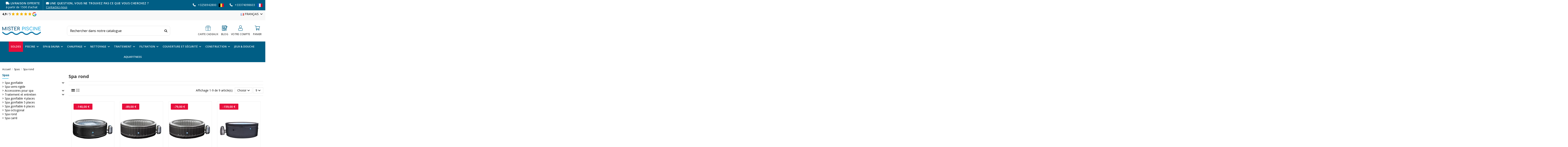

--- FILE ---
content_type: text/html; charset=utf-8
request_url: https://www.mister-piscine.com/fr/272-spa-rond
body_size: 36134
content:
<!doctype html>
<html lang="fr">

<head>
    
        
  <meta charset="utf-8">


  <meta http-equiv="x-ua-compatible" content="ie=edge">



  


  
  



  <title>Spa rond</title>
  
    
  
  
    <script data-keepinline="true">
    var cdcGtmApi = '//www.mister-piscine.com/fr/module/cdc_googletagmanager/async';
    var ajaxShippingEvent = 0;
    var ajaxPaymentEvent = 0;

/* datalayer */
dataLayer = window.dataLayer || [];
    let cdcDatalayer = {"event":"view_item_list","pageCategory":"category","ecommerce":{"currency":"EUR","item_list_id":"cat_272","item_list_name":"Spa rond","items":[{"item_id":"285","item_name":"NetSpa gonflable Boa 5/6 places","item_reference":"SP-BOA155","index":1,"item_brand":"Netspa","item_category":"Spas","item_category2":"Spa gonflable","item_list_id":"cat_272","item_list_name":"Spa rond","price":"379.34","price_tax_exc":"379.34","price_tax_inc":"459","quantity":1,"google_business_vertical":"retail"},{"item_id":"281","item_name":"NetSpa gonflable Montana 4 Places","item_reference":"SP-MTA135C","index":2,"item_brand":"Netspa","item_category":"Spas","item_category2":"Spa gonflable","item_list_id":"cat_272","item_list_name":"Spa rond","price":"297.52","price_tax_exc":"297.52","price_tax_inc":"360","quantity":1,"google_business_vertical":"retail"},{"item_id":"282","item_name":"NetSpa gonflable Montana 6 Places","item_reference":"SP-MTA165C","index":3,"item_brand":"Netspa","item_category":"Spas","item_category2":"Spa gonflable","item_list_id":"cat_272","item_list_name":"Spa rond","price":"371.9","price_tax_exc":"371.9","price_tax_inc":"450","quantity":1,"google_business_vertical":"retail"},{"item_id":"720","item_name":"NetSpa semi-rigide Vita 4 places","item_reference":"SP-VIP140","index":4,"item_brand":"Netspa","item_category":"Spas","item_category2":"Spa semi-rigide","item_list_id":"cat_272","item_list_name":"Spa rond","price":"735.54","price_tax_exc":"735.54","price_tax_inc":"890","quantity":1,"google_business_vertical":"retail"},{"item_id":"722","item_name":"NetSpa semi-rigide Vita Premium 6 places","item_reference":"SP-VIP160B","index":5,"item_brand":"Netspa","item_category":"Spas","item_category2":"Spa semi-rigide","item_list_id":"cat_272","item_list_name":"Spa rond","price":"780.99","price_tax_exc":"780.99","price_tax_inc":"945","quantity":1,"google_business_vertical":"retail"},{"item_id":"1009","item_name":"Spa gonflable Greywood Intex 4 places","item_reference":"28440","index":6,"item_brand":"intex","item_category":"Spas","item_list_id":"cat_272","item_list_name":"Spa rond","price":"516.53","price_tax_exc":"516.53","price_tax_inc":"625","quantity":1,"google_business_vertical":"retail"},{"item_id":"1008","item_name":"Spa gonflable Greywood Intex 6 places","item_reference":"28442","index":7,"item_brand":"intex","item_category":"Spas","item_list_id":"cat_272","item_list_name":"Spa rond","price":"574.38","price_tax_exc":"574.38","price_tax_inc":"695","quantity":1,"google_business_vertical":"retail"},{"item_id":"838","item_name":"Spa gonflable Sahara 4 places","item_reference":"28426","index":8,"item_brand":"intex","item_category":"Spas","item_list_id":"cat_272","item_list_name":"Spa rond","price":"495.04","price_tax_exc":"495.04","price_tax_inc":"599","quantity":1,"google_business_vertical":"retail"},{"item_id":"786","item_name":"Spa gonflable Sahara 6 places","item_reference":"28428","index":9,"item_brand":"intex","item_category":"Spas","item_list_id":"cat_272","item_list_name":"Spa rond","price":"577.69","price_tax_exc":"577.69","price_tax_inc":"699","quantity":1,"google_business_vertical":"retail"}]},"google_tag_params":{"ecomm_pagetype":"category","ecomm_category":"Spa rond"},"userLogged":0,"userId":"guest_301229"};
    dataLayer.push(cdcDatalayer);

/* call to GTM Tag */
(function(w,d,s,l,i){w[l]=w[l]||[];w[l].push({'gtm.start':
new Date().getTime(),event:'gtm.js'});var f=d.getElementsByTagName(s)[0],
j=d.createElement(s),dl=l!='dataLayer'?'&l='+l:'';j.async=true;j.src=
'https://www.googletagmanager.com/gtm.js?id='+i+dl;f.parentNode.insertBefore(j,f);
})(window,document,'script','dataLayer','GTM-WS6XMQVW');

/* async call to avoid cache system for dynamic data */
dataLayer.push({
  'event': 'datalayer_ready'
});
</script>
  
  <meta name="description" content="
">
  <meta name="keywords" content="">
    
      <link rel="canonical" href="https://www.mister-piscine.com/fr/272-spa-rond">    

  
          <link rel="alternate" href="https://www.mister-piscine.com/fr/272-spa-rond" hreflang="fr">
            <link rel="alternate" href="https://www.mister-piscine.com/fr/272-spa-rond" hreflang="x-default">
                <link rel="alternate" href="https://www.mister-piscine.com/nl/272-ronde-spa" hreflang="nl">
            

  
     <script type="application/ld+json">
 {
   "@context": "https://schema.org",
   "@type": "Organization",
   "name" : "Mister Piscine",
   "url" : "https://www.mister-piscine.com/fr/"
       ,"logo": {
       "@type": "ImageObject",
       "url":"https://www.mister-piscine.com/img/logo-1742377177.jpg"
     }
    }
</script>

<script type="application/ld+json">
  {
    "@context": "https://schema.org",
    "@type": "WebPage",
    "isPartOf": {
      "@type": "WebSite",
      "url":  "https://www.mister-piscine.com/fr/",
      "name": "Mister Piscine"
    },
    "name": "Spa rond",
    "url":  "https://www.mister-piscine.com/fr/272-spa-rond"
  }
</script>


  <script type="application/ld+json">
    {
      "@context": "https://schema.org",
      "@type": "BreadcrumbList",
      "itemListElement": [
                  {
            "@type": "ListItem",
            "position": 1,
            "name": "Accueil",
            "item": "https://www.mister-piscine.com/fr/"
          },              {
            "@type": "ListItem",
            "position": 2,
            "name": "Spas",
            "item": "https://www.mister-piscine.com/fr/100-spas"
          },              {
            "@type": "ListItem",
            "position": 3,
            "name": "Spa rond",
            "item": "https://www.mister-piscine.com/fr/272-spa-rond"
          }          ]
    }
  </script>


  

  
    <script type="application/ld+json">
  {
    "@context": "https://schema.org",
    "@type": "ItemList",
    "itemListElement": [
            {
        "@type": "ListItem",
        "position": 1,
        "name": "NetSpa gonflable Boa 5/6 places",
        "url": "https://www.mister-piscine.com/fr/spa-gonflable-/285-netspa-gonflable-boa-56-places-3700691412522.html"
      },          {
        "@type": "ListItem",
        "position": 2,
        "name": "NetSpa gonflable Montana 4 Places",
        "url": "https://www.mister-piscine.com/fr/spa-gonflable-/281-netspa-gonflable-montana-4-places-3700691409003.html"
      },          {
        "@type": "ListItem",
        "position": 3,
        "name": "NetSpa gonflable Montana 6 Places",
        "url": "https://www.mister-piscine.com/fr/spa-gonflable-/282-netspa-gonflable-montana-6-places-3700691409010.html"
      },          {
        "@type": "ListItem",
        "position": 4,
        "name": "NetSpa semi-rigide Vita 4 places",
        "url": "https://www.mister-piscine.com/fr/spa-semi-rigide-/720-netspa-semi-rigide-vita-4-places-3700691416520.html"
      },          {
        "@type": "ListItem",
        "position": 5,
        "name": "NetSpa semi-rigide Vita Premium 6 places",
        "url": "https://www.mister-piscine.com/fr/spa-semi-rigide-/722-netspa-semi-rigide-vita-premium-6-places-3700691411327.html"
      },          {
        "@type": "ListItem",
        "position": 6,
        "name": "Spa gonflable Greywood Intex 4 places",
        "url": "https://www.mister-piscine.com/fr/spas/1009-spa-gonflable-greywood-intex-4-places-6941057418223.html"
      },          {
        "@type": "ListItem",
        "position": 7,
        "name": "Spa gonflable Greywood Intex 6 places",
        "url": "https://www.mister-piscine.com/fr/spas/1008-spa-gonflable-greywood-6-places-6941057418247.html"
      },          {
        "@type": "ListItem",
        "position": 8,
        "name": "Spa gonflable Sahara 4 places",
        "url": "https://www.mister-piscine.com/fr/spas/838-spa-gonflabe-saraha-4-places-6941057418148.html"
      },          {
        "@type": "ListItem",
        "position": 9,
        "name": "Spa gonflable Sahara 6 places",
        "url": "https://www.mister-piscine.com/fr/spas/786-spa-gonflabe-saraha-6-places-6941057418186.html"
      }        ]
  }
</script>


  
    
  



    <meta property="og:title" content="Spa rond"/>
    <meta property="og:url" content="https://www.mister-piscine.com/fr/272-spa-rond"/>
    <meta property="og:site_name" content="Mister Piscine"/>
    <meta property="og:description" content="
">
    <meta property="og:type" content="website">


            
          <meta property="og:image" content="https://www.mister-piscine.com/img/cms/og-image.jpg" />
      
    





      <meta name="viewport" content="width=device-width, initial-scale=1">
  




  <link rel="icon" type="image/vnd.microsoft.icon" href="https://www.mister-piscine.com/img/favicon.ico?1742377251">
  <link rel="shortcut icon" type="image/x-icon" href="https://www.mister-piscine.com/img/favicon.ico?1742377251">
    




    <link rel="stylesheet" href="https://www.mister-piscine.com/themes/warehouse/assets/cache/theme-fbb5ae447.css" type="text/css" media="all">




<link rel="preload" as="font"
      href="https://www.mister-piscine.com/themes/warehouse/assets/css/font-awesome/webfonts/fa-brands-400.woff2"
      type="font/woff2" crossorigin="anonymous">

<link rel="preload" as="font"
      href="https://www.mister-piscine.com/themes/warehouse/assets/css/font-awesome/webfonts/fa-regular-400.woff2"
      type="font/woff2" crossorigin="anonymous">

<link rel="preload" as="font"
      href="https://www.mister-piscine.com/themes/warehouse/assets/css/font-awesome/webfonts/fa-solid-900.woff2"
      type="font/woff2" crossorigin="anonymous">

<link rel="preload" as="font"
      href="https://www.mister-piscine.com/themes/warehouse/assets/css/font-awesome/webfonts/fa-brands-400.woff2"
      type="font/woff2" crossorigin="anonymous">


<link  rel="preload stylesheet"  as="style" href="https://www.mister-piscine.com/themes/warehouse/assets/css/font-awesome/css/font-awesome-preload.css"
       type="text/css" crossorigin="anonymous">





  

  <script>
        var comment_tab = "3";
        var elementorFrontendConfig = {"isEditMode":"","stretchedSectionContainer":"","instagramToken":false,"is_rtl":false,"ajax_csfr_token_url":"https:\/\/www.mister-piscine.com\/fr\/module\/iqitelementor\/Actions?process=handleCsfrToken&ajax=1"};
        var iqitTheme = {"rm_sticky":"0","rm_breakpoint":0,"op_preloader":"0","cart_style":"floating","cart_confirmation":"modal","h_layout":"2","f_fixed":"","f_layout":"1","h_absolute":"0","h_sticky":"menu","hw_width":"inherit","mm_content":"accordion","hm_submenu_width":"fullwidth-background","h_search_type":"full","pl_lazyload":true,"pl_infinity":false,"pl_rollover":true,"pl_crsl_autoplay":false,"pl_slider_ld":4,"pl_slider_d":3,"pl_slider_t":3,"pl_slider_p":2,"pp_thumbs":"bottom","pp_zoom":"inner","pp_image_layout":"carousel","pp_tabs":"tabha","pl_grid_qty":false};
        var iqitcountdown_days = "j.";
        var iqitextendedproduct = {"speed":"70","hook":"modal"};
        var iqitfdc_from = 0;
        var iqitmegamenu = {"sticky":"false","containerSelector":"#wrapper > .container"};
        var jolisearch = {"amb_joli_search_action":"https:\/\/www.mister-piscine.com\/fr\/recherche","amb_joli_search_link":"https:\/\/www.mister-piscine.com\/fr\/recherche","amb_joli_search_controller":"jolisearch","blocksearch_type":"top","show_cat_desc":0,"ga_acc":0,"id_lang":1,"url_rewriting":true,"use_autocomplete":2,"minwordlen":3,"l_products":"Nos produits","l_manufacturers":"Nos marques","l_suppliers":"Nos fournisseurs","l_categories":"Nos cat\u00e9gories","l_no_results_found":"Aucun produit ne correspond \u00e0 cette recherche","l_more_results":"Montrer tous les r\u00e9sultats \u00bb","ENT_QUOTES":3,"jolisearch_position":{"my":"center top","at":"center bottom","collision":"fit none"},"classes":"ps17 centered-list","display_manufacturer":"","display_supplier":"","display_category":"","use_mobile_ux":"","mobile_media_breakpoint":"576","mobile_opening_selector":"","show_add_to_cart_button":"","add_to_cart_button_style":1,"show_features":"1","feature_ids":[],"show_feature_values_only":true,"show_price":"1","theme":"finder"};
        var lgcomments_products_default_display = "5";
        var lgcomments_products_extra_display = "10";
        var linkLoyaltyAjax = "https:\/\/www.mister-piscine.com\/fr\/module\/totloyaltyadvanced\/ajaxloyaltypoints";
        var module_dir = "\/modules\/lgcomments\/";
        var prestashop = {"cart":{"products":[],"totals":{"total":{"type":"total","label":"Total","amount":0,"value":"0,00\u00a0\u20ac"},"total_including_tax":{"type":"total","label":"Total TTC","amount":0,"value":"0,00\u00a0\u20ac"},"total_excluding_tax":{"type":"total","label":"Total HT :","amount":0,"value":"0,00\u00a0\u20ac"}},"subtotals":{"products":{"type":"products","label":"Sous-total","amount":0,"value":"0,00\u00a0\u20ac"},"discounts":null,"shipping":{"type":"shipping","label":"Livraison","amount":0,"value":""},"tax":{"type":"tax","label":"Taxes incluses","amount":0,"value":"0,00\u00a0\u20ac"}},"products_count":0,"summary_string":"0 articles","vouchers":{"allowed":1,"added":[]},"discounts":[],"minimalPurchase":0,"minimalPurchaseRequired":""},"currency":{"id":1,"name":"Euro","iso_code":"EUR","iso_code_num":"978","sign":"\u20ac"},"customer":{"lastname":null,"firstname":null,"email":null,"birthday":null,"newsletter":null,"newsletter_date_add":null,"optin":null,"website":null,"company":null,"siret":null,"ape":null,"is_logged":false,"gender":{"type":null,"name":null},"addresses":[]},"country":{"id_zone":"9","id_currency":"0","call_prefix":"32","iso_code":"BE","active":"1","contains_states":"0","need_identification_number":"0","need_zip_code":"1","zip_code_format":"NNNN","display_tax_label":"1","name":"Belgium","id":3},"language":{"name":"Fran\u00e7ais (French)","iso_code":"fr","locale":"fr-FR","language_code":"fr","active":"1","is_rtl":"0","date_format_lite":"d\/m\/Y","date_format_full":"d\/m\/Y H:i:s","id":1},"page":{"title":"","canonical":"https:\/\/www.mister-piscine.com\/fr\/272-spa-rond","meta":{"title":"Spa rond","description":"\n","keywords":"","robots":"index"},"page_name":"category","body_classes":{"lang-fr":true,"lang-rtl":false,"country-BE":true,"currency-EUR":true,"layout-left-column":true,"page-category":true,"tax-display-enabled":true,"page-customer-account":false,"category-id-272":true,"category-Spa rond":true,"category-id-parent-100":true,"category-depth-level-3":true},"admin_notifications":[],"password-policy":{"feedbacks":{"0":"Tr\u00e8s faible","1":"Faible","2":"Moyenne","3":"Fort","4":"Tr\u00e8s fort","Straight rows of keys are easy to guess":"Les suites de touches sur le clavier sont faciles \u00e0 deviner","Short keyboard patterns are easy to guess":"Les mod\u00e8les courts sur le clavier sont faciles \u00e0 deviner.","Use a longer keyboard pattern with more turns":"Utilisez une combinaison de touches plus longue et plus complexe.","Repeats like \"aaa\" are easy to guess":"Les r\u00e9p\u00e9titions (ex. : \"aaa\") sont faciles \u00e0 deviner.","Repeats like \"abcabcabc\" are only slightly harder to guess than \"abc\"":"Les r\u00e9p\u00e9titions (ex. : \"abcabcabc\") sont seulement un peu plus difficiles \u00e0 deviner que \"abc\".","Sequences like abc or 6543 are easy to guess":"Les s\u00e9quences (ex. : abc ou 6543) sont faciles \u00e0 deviner.","Recent years are easy to guess":"Les ann\u00e9es r\u00e9centes sont faciles \u00e0 deviner.","Dates are often easy to guess":"Les dates sont souvent faciles \u00e0 deviner.","This is a top-10 common password":"Ce mot de passe figure parmi les 10 mots de passe les plus courants.","This is a top-100 common password":"Ce mot de passe figure parmi les 100 mots de passe les plus courants.","This is a very common password":"Ceci est un mot de passe tr\u00e8s courant.","This is similar to a commonly used password":"Ce mot de passe est similaire \u00e0 un mot de passe couramment utilis\u00e9.","A word by itself is easy to guess":"Un mot seul est facile \u00e0 deviner.","Names and surnames by themselves are easy to guess":"Les noms et les surnoms seuls sont faciles \u00e0 deviner.","Common names and surnames are easy to guess":"Les noms et les pr\u00e9noms courants sont faciles \u00e0 deviner.","Use a few words, avoid common phrases":"Utilisez quelques mots, \u00e9vitez les phrases courantes.","No need for symbols, digits, or uppercase letters":"Pas besoin de symboles, de chiffres ou de majuscules.","Avoid repeated words and characters":"\u00c9viter de r\u00e9p\u00e9ter les mots et les caract\u00e8res.","Avoid sequences":"\u00c9viter les s\u00e9quences.","Avoid recent years":"\u00c9vitez les ann\u00e9es r\u00e9centes.","Avoid years that are associated with you":"\u00c9vitez les ann\u00e9es qui vous sont associ\u00e9es.","Avoid dates and years that are associated with you":"\u00c9vitez les dates et les ann\u00e9es qui vous sont associ\u00e9es.","Capitalization doesn't help very much":"Les majuscules ne sont pas tr\u00e8s utiles.","All-uppercase is almost as easy to guess as all-lowercase":"Un mot de passe tout en majuscules est presque aussi facile \u00e0 deviner qu'un mot de passe tout en minuscules.","Reversed words aren't much harder to guess":"Les mots invers\u00e9s ne sont pas beaucoup plus difficiles \u00e0 deviner.","Predictable substitutions like '@' instead of 'a' don't help very much":"Les substitutions pr\u00e9visibles comme '\"@\" au lieu de \"a\" n'aident pas beaucoup.","Add another word or two. Uncommon words are better.":"Ajoutez un autre mot ou deux. Pr\u00e9f\u00e9rez les mots peu courants."}}},"shop":{"name":"Mister Piscine","logo":"https:\/\/www.mister-piscine.com\/img\/logo-1742377177.jpg","stores_icon":"https:\/\/www.mister-piscine.com\/img\/logo_stores.png","favicon":"https:\/\/www.mister-piscine.com\/img\/favicon.ico"},"core_js_public_path":"\/themes\/","urls":{"base_url":"https:\/\/www.mister-piscine.com\/","current_url":"https:\/\/www.mister-piscine.com\/fr\/272-spa-rond","shop_domain_url":"https:\/\/www.mister-piscine.com","img_ps_url":"https:\/\/www.mister-piscine.com\/img\/","img_cat_url":"https:\/\/www.mister-piscine.com\/img\/c\/","img_lang_url":"https:\/\/www.mister-piscine.com\/img\/l\/","img_prod_url":"https:\/\/www.mister-piscine.com\/img\/p\/","img_manu_url":"https:\/\/www.mister-piscine.com\/img\/m\/","img_sup_url":"https:\/\/www.mister-piscine.com\/img\/su\/","img_ship_url":"https:\/\/www.mister-piscine.com\/img\/s\/","img_store_url":"https:\/\/www.mister-piscine.com\/img\/st\/","img_col_url":"https:\/\/www.mister-piscine.com\/img\/co\/","img_url":"https:\/\/www.mister-piscine.com\/themes\/warehouse\/assets\/img\/","css_url":"https:\/\/www.mister-piscine.com\/themes\/warehouse\/assets\/css\/","js_url":"https:\/\/www.mister-piscine.com\/themes\/warehouse\/assets\/js\/","pic_url":"https:\/\/www.mister-piscine.com\/upload\/","theme_assets":"https:\/\/www.mister-piscine.com\/themes\/warehouse\/assets\/","theme_dir":"https:\/\/www.mister-piscine.com\/themes\/warehouse\/","pages":{"address":"https:\/\/www.mister-piscine.com\/fr\/adresse","addresses":"https:\/\/www.mister-piscine.com\/fr\/adresses","authentication":"https:\/\/www.mister-piscine.com\/fr\/connexion","manufacturer":"https:\/\/www.mister-piscine.com\/fr\/brands","cart":"https:\/\/www.mister-piscine.com\/fr\/panier","category":"https:\/\/www.mister-piscine.com\/fr\/index.php?controller=category","cms":"https:\/\/www.mister-piscine.com\/fr\/index.php?controller=cms","contact":"https:\/\/www.mister-piscine.com\/fr\/nous-contacter","discount":"https:\/\/www.mister-piscine.com\/fr\/reduction","guest_tracking":"https:\/\/www.mister-piscine.com\/fr\/suivi-commande-invite","history":"https:\/\/www.mister-piscine.com\/fr\/historique-commandes","identity":"https:\/\/www.mister-piscine.com\/fr\/identite","index":"https:\/\/www.mister-piscine.com\/fr\/","my_account":"https:\/\/www.mister-piscine.com\/fr\/mon-compte","order_confirmation":"https:\/\/www.mister-piscine.com\/fr\/confirmation-commande","order_detail":"https:\/\/www.mister-piscine.com\/fr\/index.php?controller=order-detail","order_follow":"https:\/\/www.mister-piscine.com\/fr\/suivi-commande","order":"https:\/\/www.mister-piscine.com\/fr\/commande","order_return":"https:\/\/www.mister-piscine.com\/fr\/index.php?controller=order-return","order_slip":"https:\/\/www.mister-piscine.com\/fr\/avoirs","pagenotfound":"https:\/\/www.mister-piscine.com\/fr\/page-introuvable","password":"https:\/\/www.mister-piscine.com\/fr\/recuperation-mot-de-passe","pdf_invoice":"https:\/\/www.mister-piscine.com\/fr\/index.php?controller=pdf-invoice","pdf_order_return":"https:\/\/www.mister-piscine.com\/fr\/index.php?controller=pdf-order-return","pdf_order_slip":"https:\/\/www.mister-piscine.com\/fr\/index.php?controller=pdf-order-slip","prices_drop":"https:\/\/www.mister-piscine.com\/fr\/promotions","product":"https:\/\/www.mister-piscine.com\/fr\/index.php?controller=product","registration":"https:\/\/www.mister-piscine.com\/fr\/index.php?controller=registration","search":"https:\/\/www.mister-piscine.com\/fr\/recherches","sitemap":"https:\/\/www.mister-piscine.com\/fr\/plan-site","stores":"https:\/\/www.mister-piscine.com\/fr\/magasins","supplier":"https:\/\/www.mister-piscine.com\/fr\/fournisseur","new_products":"https:\/\/www.mister-piscine.com\/fr\/nouveaux-produits","brands":"https:\/\/www.mister-piscine.com\/fr\/brands","register":"https:\/\/www.mister-piscine.com\/fr\/index.php?controller=registration","order_login":"https:\/\/www.mister-piscine.com\/fr\/commande?login=1"},"alternative_langs":{"fr":"https:\/\/www.mister-piscine.com\/fr\/272-spa-rond","nl-nl":"https:\/\/www.mister-piscine.com\/nl\/272-ronde-spa"},"actions":{"logout":"https:\/\/www.mister-piscine.com\/fr\/?mylogout="},"no_picture_image":{"bySize":{"small_default":{"url":"https:\/\/www.mister-piscine.com\/img\/p\/fr-default-small_default.jpg","width":98,"height":127},"cart_default":{"url":"https:\/\/www.mister-piscine.com\/img\/p\/fr-default-cart_default.jpg","width":125,"height":162},"home_default":{"url":"https:\/\/www.mister-piscine.com\/img\/p\/fr-default-home_default.jpg","width":236,"height":305},"large_default":{"url":"https:\/\/www.mister-piscine.com\/img\/p\/fr-default-large_default.jpg","width":381,"height":492},"medium_default":{"url":"https:\/\/www.mister-piscine.com\/img\/p\/fr-default-medium_default.jpg","width":452,"height":584},"thickbox_default":{"url":"https:\/\/www.mister-piscine.com\/img\/p\/fr-default-thickbox_default.jpg","width":1100,"height":1422}},"small":{"url":"https:\/\/www.mister-piscine.com\/img\/p\/fr-default-small_default.jpg","width":98,"height":127},"medium":{"url":"https:\/\/www.mister-piscine.com\/img\/p\/fr-default-large_default.jpg","width":381,"height":492},"large":{"url":"https:\/\/www.mister-piscine.com\/img\/p\/fr-default-thickbox_default.jpg","width":1100,"height":1422},"legend":""}},"configuration":{"display_taxes_label":true,"display_prices_tax_incl":true,"is_catalog":false,"show_prices":true,"opt_in":{"partner":false},"quantity_discount":{"type":"discount","label":"Remise sur prix unitaire"},"voucher_enabled":1,"return_enabled":1},"field_required":[],"breadcrumb":{"links":[{"title":"Accueil","url":"https:\/\/www.mister-piscine.com\/fr\/"},{"title":"Spas","url":"https:\/\/www.mister-piscine.com\/fr\/100-spas"},{"title":"Spa rond","url":"https:\/\/www.mister-piscine.com\/fr\/272-spa-rond"}],"count":3},"link":{"protocol_link":"https:\/\/","protocol_content":"https:\/\/"},"time":1769284463,"static_token":"fa66fe1711547a54a352d0ea1b88f2bd","token":"ae0af1465f6ae4231ecfc56e1f93d00d","debug":false};
        var prestashopFacebookAjaxController = "https:\/\/www.mister-piscine.com\/fr\/module\/ps_facebook\/Ajax";
        var psemailsubscription_subscription = "https:\/\/www.mister-piscine.com\/fr\/module\/ps_emailsubscription\/subscription";
        var review_controller_link = "https:\/\/www.mister-piscine.com\/fr\/avis-clients";
        var review_controller_name = "avis-clients";
        var send_successfull_msg = "La critique a \u00e9t\u00e9 correctement envoy\u00e9e.";
        var sliderblocks = 4;
        var star_color = "yellow";
        var star_style = "plain";
      </script>



     
<script type="text/javascript">
var unlike_text ="Unliké ce post";
var like_text ="Comme ce poste";
var baseAdminDir ='//';
var ybc_blog_product_category ='0';
var ybc_blog_polls_g_recaptcha = false;
</script>
 



    
    
     <meta name="google-site-verification" content="LxrgHPjDPTSHGBRkf2JSSQpzbzps_IK0oI6ZFH0aW8I" />
<meta name="msvalidate.01" content="4657E1646828836AC469B395E1A79C32" /> </head>

<body id="category" class="lang-fr country-be currency-eur layout-left-column page-category tax-display-enabled category-id-272 category-spa-rond category-id-parent-100 category-depth-level-3 body-desktop-header-style-w-2">


    




    <!-- Google Tag Manager (noscript) -->
<noscript><iframe src="https://www.googletagmanager.com/ns.html?id=GTM-WS6XMQVW"
height="0" width="0" style="display:none;visibility:hidden"></iframe></noscript>
<!-- End Google Tag Manager (noscript) -->



<main id="main-page-content"  >
    
            

    <header id="header" class="desktop-header-style-w-2">
        
            
  <div class="header-banner">
    

            <div class="elementor-displayBanner">
            		<style class="elementor-frontend-stylesheet">.elementor-element.elementor-element-eajg4nd{background-color:#005e85;}</style>
				<div class="elementor">
											                        <div class="elementor-section elementor-element elementor-element-eajg4nd elementor-top-section elementor-section-stretched elementor-section-full_width elementor-section-height-default elementor-section-height-default outside-banner" data-element_type="section">
                            
                           

                            <div class="elementor-container  elementor-column-gap-default      "
                                                                >
                                <div class="elementor-row  ">
                                                                
                            		<div class="elementor-column elementor-element elementor-element-nu8myhi elementor-col-100 elementor-top-column" data-element_type="column">
			<div class="elementor-column-wrap elementor-element-populated">
				<div class="elementor-widget-wrap">
		        <div class="elementor-widget elementor-element elementor-element-k07r7lr elementor-widget-html" data-element_type="html">
                <div class="elementor-widget-container">
            <div class="top-banner">
    <div class="top-banner__left-content">
        <div class="top-banner__msg">
            <div class="top-banner__msg-top">
                <i class="fa fa-truck"></i> Livraison Offerte 
            </div>
            <div class="top-banner__msg-bottom">
                à partir de 150€ d'achat
            </div>
        </div>
        <div class="top-banner__msg">
            <div class="top-banner__msg-top">
                <i class="fa fa-envelope"></i> Une question, vous ne trouvez pas ce que vous cherchez ?
            </div>
            <div class="top-banner__msg-bottom">
                <a href="/nous-contacter"><span style="text-decoration: underline;">Contactez-nous</span></a>
            </div>
        </div>
    </div>
    <div class="top-banner__right-content">
        <div class="top-banner__contact-mobile">
            <a href="tel:+3256942800"><i class="fa fa-phone"></i> <span>+3256942800</span> <img
                    src="/img/cms/flag-belgium.svg" alt=""></a>
            <a href="tel:+33374098603"><i class="fa fa-phone"></i> <span>+33374098603</span> <img
                    src="/img/cms/flag-france.svg" alt=""></a>
        </div>
    </div>
</div>        </div>
                </div>
        				</div>
			</div>
		</div>
		                             
                                                            </div>
                                
                                                            </div>
                        </div>
                							</div>
		
        </div>
    



  </div>




            <nav class="header-nav">
        <div class="container">
    
        <div class="row justify-content-between">
            <div class="col col-auto col-md left-nav">
                                

                    <p><span style="color: #000000;"><strong>4,9</strong> / 5 <i class="fa-solid fa-star fa" style="color: #f4b400;"></i>
                	<i class="fa-solid fa-star fa" style="color: #f4b400;"></i>
                    <i class="fa-solid fa-star fa" style="color: #f4b400;"></i>
                    <i class="fa-solid fa-star fa" style="color: #f4b400;"></i>
                    <i class="fa-solid fa-star fa" style="color: #f4b400;"></i>
                     <img class="logo1 img-fluid" src="/img/cms/Google__G__Logo.png" alt="Google__G__Logo.png" width="20" height="27" /></span>
                 </p>
            </div>
            <div class="col col-auto center-nav text-center">
                
             </div>
            <div class="col col-auto col-md right-nav text-right">
                

<div id="language_selector" class="d-inline-block">
    <div class="language-selector-wrapper d-inline-block">
        <div class="language-selector dropdown js-dropdown">
            <a class="expand-more" data-bs-toggle="dropdown" data-iso-code="fr"><img width="16" height="11" src="https://www.mister-piscine.com/img/l/1.jpg" alt="Français" class="img-fluid lang-flag" /> Français <i class="fa fa-angle-down fa-fw" aria-hidden="true"></i></a>
            <div class="dropdown-menu">
                <ul>
                                            <li  class="current" >
                            <a href="https://www.mister-piscine.com/fr/272-spa-rond" rel="alternate" hreflang="fr"
                               class="dropdown-item"><img width="16" height="11" src="https://www.mister-piscine.com/img/l/1.jpg" alt="Français" class="img-fluid lang-flag"  data-iso-code="fr"/> Français</a>
                        </li>
                                            <li >
                            <a href="https://www.mister-piscine.com/nl/272-ronde-spa" rel="alternate" hreflang="nl"
                               class="dropdown-item"><img width="16" height="11" src="https://www.mister-piscine.com/img/l/2.jpg" alt="Nederlands" class="img-fluid lang-flag"  data-iso-code="nl"/> Nederlands</a>
                        </li>
                                    </ul>
            </div>
        </div>
    </div>
</div>

             
             </div>
        </div>

                        </div>
            </nav>
        



<div id="desktop-header" class="desktop-header-style-2">
    
            
<div class="header-top">
    <div id="desktop-header-container" class="container">
        <div class="row align-items-center">
                            <div class="col col-auto col-header-left">
                    <div id="desktop_logo">
                        
  <a href="https://www.mister-piscine.com/fr/">
    <img class="logo img-fluid"
         src="https://www.mister-piscine.com/img/logo-1742377177.jpg"
                  alt="Mister Piscine"
         width="696"
         height="150"
    >
  </a>

                    </div>
                    
                </div>
                <div class="col col-header-center">
                                        <!-- Block search module TOP -->

<!-- Block search module TOP -->
<div id="search_widget" class="search-widget" data-search-controller-url="https://www.mister-piscine.com/fr/recherches">
    <form method="get" action="https://www.mister-piscine.com/fr/recherches">
        <div class="input-group">
            <input type="text" name="s" value="" data-all-text="Afficher tous les résultats"
                   data-blog-text="Article de blog"
                   data-product-text="Produit"
                   data-brands-text="Marque"
                   autocomplete="off" autocorrect="off" autocapitalize="off" spellcheck="false"
                   placeholder="Rechercher dans notre catalogue" class="form-control form-search-control" />
            <button type="submit" class="search-btn" aria-label="Rechercher dans notre catalogue">
                <i class="fa fa-search"></i>
            </button>
        </div>
    </form>
</div>
<!-- /Block search module TOP -->

<!-- /Block search module TOP -->


                    
                </div>
                        <div class="col col-auto col-header-right">
                <div class="row no-gutters justify-content-end">
                    

                    <div class="col col-auto header-btn-w">
					
					<a href="/fr/cartes-cadeaux" title="carte cadeaux"  class="header-btn"> 					
                            
                                <!--<svg  enable-background="new 0 0 504.131 504.131" height="512" viewBox="0 0 504.131 504.131" width="512" xmlns="http://www.w3.org/2000/svg"><g><path d="m474.131 73.537h-323.813c-12.84 0-12.858 20 0 20h323.813c5.514 0 10 4.486 10 10v236.318c0 5.514-4.486 10-10 10h-175.093c-3.061 0-5.953 1.401-7.85 3.804l-40.336 51.102-42.781-51.31c-1.9-2.278-4.714-3.596-7.681-3.596h-170.39c-5.514 0-10-4.486-10-10v-236.318c0-5.514 4.486-10 10-10h38.052c12.84 0 12.858-20 0-20h-38.052c-16.542 0-30 13.458-30 30v236.318c0 16.542 13.458 30 30 30h165.709l47.676 57.18c4.026 4.829 11.633 4.73 15.53-.209l44.97-56.971h170.246c16.542 0 30-13.458 30-30v-236.318c0-16.542-13.458-30-30-30z"/><path d="m55.377 202.201c-1.059 3.258-.376 6.831 1.81 9.469l19.471 23.507-1.935 30.464c-1.52 23.865 34.31-1.479 42.04-1.325 7.797.156 43.543 24.92 42.04 1.325l-1.936-30.464 19.472-23.507c4.548-5.489 1.728-14.288-5.221-16.066l-29.569-7.572-16.34-25.782c-3.815-6.022-13.054-6.059-16.893 0l-16.34 25.782-29.569 7.572c-3.319.849-5.971 3.338-7.03 6.597zm45.403 4.22c7.393-1.892 12.259-14.265 15.982-20.14 3.663 5.78 8.66 18.266 15.982 20.14l18.126 4.642-11.937 14.41c-1.625 1.962-2.44 4.471-2.278 7.013l1.187 18.675-17.393-6.899c-2.369-.939-5.006-.939-7.375 0l-17.393 6.899 1.186-18.675c.162-2.542-.653-5.051-2.278-7.013l-11.936-14.41z"/><path d="m312.451 202.201c-1.059-3.258-3.711-5.748-7.03-6.598l-29.569-7.572-16.34-25.782c-3.815-6.022-13.054-6.059-16.893 0l-16.34 25.782-29.569 7.572c-3.319.85-5.972 3.34-7.03 6.598s-.376 6.831 1.81 9.469l19.472 23.507-1.936 30.464c-1.521 23.864 34.311-1.479 42.04-1.325 7.797.156 43.543 24.92 42.04 1.325l-1.936-30.464 19.472-23.507c2.185-2.638 2.868-6.211 1.809-9.469zm-39.214 23.272c-1.625 1.962-2.44 4.471-2.278 7.013l1.187 18.675c-6.245-2.477-14.219-7.604-21.08-7.604-6.829 0-14.852 5.133-21.08 7.604l1.187-18.675c.162-2.542-.653-5.051-2.278-7.013l-11.937-14.41 18.126-4.642c7.393-1.892 12.259-14.265 15.982-20.14 3.663 5.78 8.66 18.266 15.982 20.14l18.126 4.642z"/><path d="m446.754 202.201c-1.059-3.259-3.711-5.748-7.03-6.598l-29.569-7.572-16.34-25.782c-3.815-6.022-13.054-6.059-16.893 0l-16.34 25.782-29.569 7.572c-6.906 1.768-9.797 10.543-5.221 16.066l19.472 23.507-1.936 30.464c-1.52 23.861 34.293-1.48 42.04-1.325 7.782.155 43.543 24.926 42.04 1.325l-1.935-30.464 19.471-23.507c2.186-2.637 2.869-6.21 1.81-9.468zm-39.213 23.272c-1.625 1.962-2.44 4.471-2.278 7.013l1.186 18.675-17.393-6.899c-2.458-.939-4.917-.939-7.375 0l-17.393 6.899 1.187-18.675c.162-2.542-.653-5.051-2.278-7.013l-11.937-14.41 18.126-4.642c7.393-1.892 12.259-14.265 15.982-20.14 3.663 5.78 8.66 18.266 15.982 20.14l18.126 4.642z"/><path d="m103.857 91.845c7.527 5.158 17.576-2.337 15.175-10.973-1.143-4.112-4.87-7.107-9.139-7.319-4.259-.211-8.285 2.416-9.815 6.39-1.648 4.284-.087 9.375 3.779 11.902z"/></g></svg>-->
								
								
								<svg version="1.1" id="Layer_1" xmlns="http://www.w3.org/2000/svg" xmlns:xlink="http://www.w3.org/1999/xlink" x="0px" y="0px"
viewBox="0 0 50 50" style="enable-background:new 0 0 50 50;" xml:space="preserve" fill="#005e85">
<g id="Layer_1_1_">
<path d="M40,7c0-3.309-2.691-6-6-6h-4c-2.086,0-3.924,1.071-5,2.69C23.924,2.07,22.086,1,20,1h-4c-3.309,0-6,2.691-6,6
c0,1.538,0.586,2.937,1.54,4H1v12h2v26h17h2h6h2h17V23h2V11H38.46C39.414,9.937,40,8.538,40,7z M30,3h4c2.206,0,4,1.794,4,4
s-1.794,4-4,4h-4h-2h-2V7C26,4.794,27.794,3,30,3z M12,7c0-2.206,1.794-4,4-4h4c2.206,0,4,1.794,4,4v4h-2h-2h-4
C13.794,11,12,9.206,12,7z M3,13h13h4v8H3V13z M20,47H5V23h15V47z M28,47h-6V23v-2v-8h2h2h2v8v2V47z M45,47H30V23h15V47z M47,21H30
v-8h4h13V21z"/>
</g>
</svg>
                                <span class="info-wrapper">
                                <span class="title">Carte cadeaux </span>
                                </span>
                            </a>
                    </div>

                    <div class="col col-auto header-btn-w">
                            <a href="/blog" title="Blog"  class="header-btn">
                                <svg enable-background="new 0 0 512 512" height="512" viewBox="0 0 512 512" width="512" xmlns="http://www.w3.org/2000/svg"><g><path d="m76 311h189.999c8.284 0 15-6.716 15-15v-140c0-8.284-6.716-15-15-15h-189.999c-8.284 0-15 6.716-15 15v140c0 8.284 6.715 15 15 15zm36.213-30 23.787-23.787 23.786 23.787zm89.999 0-14.979-14.979 18.766-25.021 30 40zm-111.212-110h159.999v80l-33-44c-2.833-3.777-7.278-6-12-6s-9.167 2.223-12 6l-28.194 37.593-19.199-19.199c-5.857-5.858-15.355-5.858-21.213 0l-34.393 34.393z"/><path d="m489.493 76.6c-19.459-11.235-43.818-6.282-57.495 10.677v-32.277c0-30.327-24.673-55-55-55h-321.998c-30.327 0-55 24.673-55 55v402c0 30.327 24.673 55 55 55h321.998c30.327 0 55-24.673 55-55v-190.817l73.966-128.113c12.426-21.523 5.052-49.044-16.471-61.47zm-157.495-46.6h45c13.785 0 25 11.215 25 25v25h-70zm-301.998 25c0-13.785 11.215-25 25-25h246.999v50h-271.999zm371.998 402c0 13.807-11.193 25-25 25h-321.998c-13.807 0-25-11.193-25-25v-347h371.998v28.146l-113.975 197.411c-.776 1.344-1.339 2.8-1.668 4.316l-2.416 11.127h-207.516c-8.077 0-15.027 6.207-15.407 14.275-.405 8.614 6.459 15.725 14.984 15.725h201.423l-8.688 40h-192.312c-8.077 0-15.027 6.207-15.406 14.275-.406 8.614 6.458 15.725 14.983 15.725h205.994c3.667 0 7.208-1.344 9.952-3.777l70.981-62.943c1.206-1.07 2.232-2.327 3.038-3.723l36.034-62.413v138.856zm-90.688-90.677 16.141 9.319-22.498 19.951zm36.173-13.756-25.98-15 80-138.564 25.98 15zm95-164.545-25.98-15 15-25.981 25.98 15zm37.5-64.952-7.5 12.991-25.98-15 7.5-12.991c4.142-7.174 13.316-9.632 20.49-5.49 7.174 4.142 9.632 13.316 5.49 20.49z"/></g></svg>
                                <span class="info-wrapper">
                                <span class="title">Blog</span>
                                </span>
                            </a>
                    </div>



                    
                                            <div id="header-user-btn" class="col col-auto header-btn-w header-user-btn-w">
            <a href="https://www.mister-piscine.com/fr/connexion?back=https%3A%2F%2Fwww.mister-piscine.com%2Ffr%2F272-spa-rond"
           title="Identifiez-vous"
           rel="nofollow" class="header-btn header-user-btn">
           <svg viewBox="-42 0 512 512.001" xmlns="http://www.w3.org/2000/svg"><path d="m210.351562 246.632812c33.882813 0 63.21875-12.152343 87.195313-36.128906 23.96875-23.972656 36.125-53.304687 36.125-87.191406 0-33.875-12.152344-63.210938-36.128906-87.191406-23.976563-23.96875-53.3125-36.121094-87.191407-36.121094-33.886718 0-63.21875 12.152344-87.191406 36.125s-36.128906 53.308594-36.128906 87.1875c0 33.886719 12.15625 63.222656 36.128906 87.195312 23.980469 23.96875 53.316406 36.125 87.191406 36.125zm-65.972656-189.292968c18.394532-18.394532 39.972656-27.335938 65.972656-27.335938 25.996094 0 47.578126 8.941406 65.976563 27.335938 18.394531 18.398437 27.339844 39.980468 27.339844 65.972656 0 26-8.945313 47.578125-27.339844 65.976562-18.398437 18.398438-39.980469 27.339844-65.976563 27.339844-25.992187 0-47.570312-8.945312-65.972656-27.339844-18.398437-18.394531-27.34375-39.976562-27.34375-65.976562 0-25.992188 8.945313-47.574219 27.34375-65.972656zm0 0"/><path d="m426.128906 393.703125c-.691406-9.976563-2.089844-20.859375-4.148437-32.351563-2.078125-11.578124-4.753907-22.523437-7.957031-32.527343-3.3125-10.339844-7.808594-20.550781-13.375-30.335938-5.769532-10.15625-12.550782-19-20.160157-26.277343-7.957031-7.613282-17.699219-13.734376-28.964843-18.199219-11.226563-4.441407-23.667969-6.691407-36.976563-6.691407-5.226563 0-10.28125 2.144532-20.042969 8.5-6.007812 3.917969-13.035156 8.449219-20.878906 13.460938-6.707031 4.273438-15.792969 8.277344-27.015625 11.902344-10.949219 3.542968-22.066406 5.339844-33.042969 5.339844-10.96875 0-22.085937-1.796876-33.042968-5.339844-11.210938-3.621094-20.300782-7.625-26.996094-11.898438-7.769532-4.964844-14.800782-9.496094-20.898438-13.46875-9.753906-6.355468-14.808594-8.5-20.035156-8.5-13.3125 0-25.75 2.253906-36.972656 6.699219-11.257813 4.457031-21.003906 10.578125-28.96875 18.199219-7.609375 7.28125-14.390625 16.121094-20.15625 26.273437-5.558594 9.785157-10.058594 19.992188-13.371094 30.339844-3.199219 10.003906-5.875 20.945313-7.953125 32.523437-2.0625 11.476563-3.457031 22.363282-4.148437 32.363282-.679688 9.777344-1.023438 19.953125-1.023438 30.234375 0 26.726562 8.496094 48.363281 25.25 64.320312 16.546875 15.746094 38.4375 23.730469 65.066406 23.730469h246.53125c26.621094 0 48.511719-7.984375 65.0625-23.730469 16.757813-15.945312 25.253906-37.589843 25.253906-64.324219-.003906-10.316406-.351562-20.492187-1.035156-30.242187zm-44.90625 72.828125c-10.933594 10.40625-25.449218 15.464844-44.378906 15.464844h-246.527344c-18.933594 0-33.449218-5.058594-44.378906-15.460938-10.722656-10.207031-15.933594-24.140625-15.933594-42.585937 0-9.59375.316406-19.066407.949219-28.160157.617187-8.921874 1.878906-18.722656 3.75-29.136718 1.847656-10.285156 4.199219-19.9375 6.996094-28.675782 2.683593-8.378906 6.34375-16.675781 10.882812-24.667968 4.332031-7.617188 9.316407-14.152344 14.816407-19.417969 5.144531-4.925781 11.628906-8.957031 19.269531-11.980469 7.066406-2.796875 15.007812-4.328125 23.628906-4.558594 1.050781.558594 2.921875 1.625 5.953125 3.601563 6.167969 4.019531 13.277344 8.605469 21.136719 13.625 8.859375 5.648437 20.273437 10.75 33.910156 15.152344 13.941406 4.507812 28.160156 6.796875 42.273437 6.796875 14.113282 0 28.335938-2.289063 42.269532-6.792969 13.648437-4.410156 25.058594-9.507813 33.929687-15.164063 8.042969-5.140624 14.953125-9.59375 21.121094-13.617187 3.03125-1.972656 4.902344-3.042969 5.953125-3.601563 8.625.230469 16.566406 1.761719 23.636719 4.558594 7.636719 3.023438 14.121093 7.058594 19.265625 11.980469 5.5 5.261719 10.484375 11.796875 14.816406 19.421875 4.542969 7.988281 8.207031 16.289062 10.886719 24.660156 2.800781 8.75 5.15625 18.398438 7 28.675782 1.867187 10.433593 3.132812 20.238281 3.75 29.144531v.007812c.636719 9.058594.957031 18.527344.960937 28.148438-.003906 18.449219-5.214844 32.378906-15.9375 42.582031zm0 0"/></svg>
            <span class="info-wrapper">
            <span class="title">Votre compte</span>
         
        </a>
    </div>









                                        

                    

                                            
                                                    <div id="ps-shoppingcart-wrapper" class="col col-auto">
    <div id="ps-shoppingcart"
         class="header-btn-w header-cart-btn-w ps-shoppingcart dropdown">
         <div id="blockcart" class="blockcart cart-preview"
         data-refresh-url="//www.mister-piscine.com/fr/module/ps_shoppingcart/ajax">
        <a id="cart-toogle" class="cart-toogle header-btn header-cart-btn" data-bs-toggle="dropdown" data-bs-display="static" data-bs-auto-close="outside">
           <svg viewBox="0 -31 512.00026 512" xmlns="http://www.w3.org/2000/svg"><path d="m164.960938 300.003906h.023437c.019531 0 .039063-.003906.058594-.003906h271.957031c6.695312 0 12.582031-4.441406 14.421875-10.878906l60-210c1.292969-4.527344.386719-9.394532-2.445313-13.152344-2.835937-3.757812-7.269531-5.96875-11.976562-5.96875h-366.632812l-10.722657-48.253906c-1.527343-6.863282-7.613281-11.746094-14.644531-11.746094h-90c-8.285156 0-15 6.714844-15 15s6.714844 15 15 15h77.96875c1.898438 8.550781 51.3125 230.917969 54.15625 243.710938-15.941406 6.929687-27.125 22.824218-27.125 41.289062 0 24.8125 20.1875 45 45 45h272c8.285156 0 15-6.714844 15-15s-6.714844-15-15-15h-272c-8.269531 0-15-6.730469-15-15 0-8.257812 6.707031-14.976562 14.960938-14.996094zm312.152343-210.003906-51.429687 180h-248.652344l-40-180zm0 0"></path><path d="m150 405c0 24.8125 20.1875 45 45 45s45-20.1875 45-45-20.1875-45-45-45-45 20.1875-45 45zm45-15c8.269531 0 15 6.730469 15 15s-6.730469 15-15 15-15-6.730469-15-15 6.730469-15 15-15zm0 0"></path><path d="m362 405c0 24.8125 20.1875 45 45 45s45-20.1875 45-45-20.1875-45-45-45-45 20.1875-45 45zm45-15c8.269531 0 15 6.730469 15 15s-6.730469 15-15 15-15-6.730469-15-15 6.730469-15 15-15zm0 0"></path></svg><span class="cart-products-count-btn  d-none">0</span></i>
            <span class="info-wrapper">
            <span class="title">Panier</span>
            <span class="cart-toggle-details">
            <span class="text-faded cart-separator"> / </span>
                            Vide
                        </span>
            </span>
        </a>
        <div id="_desktop_blockcart-content" class="dropdown-menu-custom dropdown-menu">
    <div id="blockcart-content" class="blockcart-content">
        <div class="cart-title">
            <div class="w-100 d-flex align-items-center justify-content-between">
                <span class="modal-title flex-grow-1 text-truncate">Panier</span>
                <button type="button" id="js-cart-close" class="close flex-shrink-0 ms-2">
                    <span>×</span>
                </button>
             </div>     <hr>
        </div>

                    <span class="no-items">Il n'y a plus d'articles dans votre panier</span>
            </div>
</div> </div>




    </div>
</div>
                                                
                                    </div>
                
            </div>
            <div class="col-12">
                <div class="row">
                    
                </div>
            </div>
        </div>
    </div>
</div>
<div class="container iqit-megamenu-container"><div id="iqitmegamenu-wrapper" class="iqitmegamenu-wrapper iqitmegamenu-all">
	<div class="container container-iqitmegamenu">
		<div id="iqitmegamenu-horizontal" class="iqitmegamenu  clearfix" role="navigation">

						
			<nav id="cbp-hrmenu" class="cbp-hrmenu cbp-horizontal cbp-hrsub-narrow">
				<ul>
											<li id="cbp-hrmenu-tab-144"
							class="cbp-hrmenu-tab cbp-hrmenu-tab-144 ">
							<a href="https://www.mister-piscine.com/fr/148-soldes" class="nav-link" 
										>
										

										<span class="cbp-tab-title">
											Soldes</span>
																			</a>
																</li>
												<li id="cbp-hrmenu-tab-76"
							class="cbp-hrmenu-tab cbp-hrmenu-tab-76  cbp-has-submeu">
							<a href="https://www.mister-piscine.com/fr/127-piscine" class="nav-link" 
										>
										

										<span class="cbp-tab-title">
											Piscine											<i class="fa fa-angle-down cbp-submenu-aindicator"></i></span>
																			</a>
																			<div class="cbp-hrsub col-12">
											<div class="cbp-hrsub-inner">
												<div class="container iqitmegamenu-submenu-container">
													
																																													




<div class="row menu_row menu-element  first_rows menu-element-id-20">
                

                                                




    <div class="col-3 cbp-menu-column cbp-menu-element menu-element-id-22 ">
        <div class="cbp-menu-column-inner">
                        
                
                
                    
                                                    <div class="row cbp-categories-row">
                                                                                                            <div class="col-12">
                                            <div class="cbp-category-link-w"><a href="https://www.mister-piscine.com/fr/128-piscine-bois"
                                                                                class="cbp-column-title nav-link cbp-category-title">Piscine bois</a>
                                                                                                                                                    
    <ul class="cbp-links cbp-category-tree"><li ><div class="cbp-category-link-w"><a href="https://www.mister-piscine.com/fr/146-piscine-bois-mister-wood">Piscine bois Mister Wood</a></div></li><li ><div class="cbp-category-link-w"><a href="https://www.mister-piscine.com/fr/147-piscine-bois-ubbink">Piscine bois Ubbink</a></div></li></ul>

                                                                                            </div>
                                        </div>
                                                                                                </div>
                                            
                
            

                                                




<div class="row menu_row menu-element  menu-element-id-25">
                

                                                




    <div class="col-12 cbp-menu-column cbp-menu-element menu-element-id-43 ">
        <div class="cbp-menu-column-inner">
                        
                                                            <span class="cbp-column-title nav-link transition-300">Par forme </span>
                                    
                
                    
                                                    <ul class="cbp-links cbp-category-tree">
                                                                                                            <li >
                                            <div class="cbp-category-link-w">
                                                <a href="https://www.mister-piscine.com/fr/248-piscine-rectangulaire">Piscine rectangulaire</a>

                                                                                            </div>
                                        </li>
                                                                                                                                                <li >
                                            <div class="cbp-category-link-w">
                                                <a href="https://www.mister-piscine.com/fr/249-piscine-octogonale">Piscine Octogonale</a>

                                                                                            </div>
                                        </li>
                                                                                                                                                <li >
                                            <div class="cbp-category-link-w">
                                                <a href="https://www.mister-piscine.com/fr/255-piscine-ronde">Piscine ronde</a>

                                                                                            </div>
                                        </li>
                                                                                                </ul>
                                            
                
            

            
            </div>    </div>
                                    




    <div class="col-12 cbp-menu-column cbp-menu-element menu-element-id-49 ">
        <div class="cbp-menu-column-inner">
                        
                
                
                                            <a href="https://www.mister-piscine.com/fr/128-piscine-bois">                        <img src="/img/cms/bandeau menu/11-25/piscine-en-bois.webp" loading="lazy" class="img-fluid cbp-banner-image"
                                                               width="500" height="250"  />
                        </a>                    
                
            

            
            </div>    </div>
                            
                </div>
                            
            </div>    </div>
                                    




    <div class="col-3 cbp-menu-column cbp-menu-element menu-element-id-36 ">
        <div class="cbp-menu-column-inner">
                        
                
                
                    
                                                    <div class="row cbp-categories-row">
                                                                                                            <div class="col-12">
                                            <div class="cbp-category-link-w"><a href="https://www.mister-piscine.com/fr/130-piscine-en-acier"
                                                                                class="cbp-column-title nav-link cbp-category-title">Piscine en acier</a>
                                                                                                                                                    
    <ul class="cbp-links cbp-category-tree"><li ><div class="cbp-category-link-w"><a href="https://www.mister-piscine.com/fr/266-piscine-acier-ovale">Piscine acier ovale</a></div></li><li ><div class="cbp-category-link-w"><a href="https://www.mister-piscine.com/fr/267-piscine-acier-ronde">Piscine acier ronde</a></div></li></ul>

                                                                                            </div>
                                        </div>
                                                                                                </div>
                                            
                
            

                                                




<div class="row menu_row menu-element  menu-element-id-46">
                

                                                




    <div class="col-12 cbp-menu-column cbp-menu-element menu-element-id-37 ">
        <div class="cbp-menu-column-inner">
                        
                
                
                    
                                                    <div class="row cbp-categories-row">
                                                                                                            <div class="col-12">
                                            <div class="cbp-category-link-w"><a href="https://www.mister-piscine.com/fr/129-piscine-gonflable"
                                                                                class="cbp-column-title nav-link cbp-category-title">Piscine gonflable</a>
                                                                                                                                            </div>
                                        </div>
                                                                                                                                                <div class="col-12">
                                            <div class="cbp-category-link-w"><a href="https://www.mister-piscine.com/fr/131-accessoires-pour-piscine"
                                                                                class="cbp-column-title nav-link cbp-category-title">Accessoires pour piscine</a>
                                                                                                                                            </div>
                                        </div>
                                                                                                </div>
                                            
                
            

            
            </div>    </div>
                                    




    <div class="col-12 cbp-menu-column cbp-menu-element menu-element-id-50 ">
        <div class="cbp-menu-column-inner">
                        
                
                
                                            <a href="https://www.mister-piscine.com/fr/130-piscine-en-acier">                        <img src="/img/cms/bandeau menu/11-25/piscines-en-acier.webp" loading="lazy" class="img-fluid cbp-banner-image"
                                                               width="500" height="250"  />
                        </a>                    
                
            

            
            </div>    </div>
                            
                </div>
                            
            </div>    </div>
                                    




    <div class="col-3 cbp-menu-column cbp-menu-element menu-element-id-38 ">
        <div class="cbp-menu-column-inner">
                        
                
                
                    
                                                    <div class="row cbp-categories-row">
                                                                                                            <div class="col-12">
                                            <div class="cbp-category-link-w"><a href="https://www.mister-piscine.com/fr/136-piscine-intex"
                                                                                class="cbp-column-title nav-link cbp-category-title">Piscine Intex</a>
                                                                                                                                                    
    <ul class="cbp-links cbp-category-tree"><li ><div class="cbp-category-link-w"><a href="https://www.mister-piscine.com/fr/268-piscine-intex-ronde">Piscine Intex ronde</a></div></li><li ><div class="cbp-category-link-w"><a href="https://www.mister-piscine.com/fr/269-piscine-intex-rectangulaire">Piscine Intex rectangulaire</a></div></li><li ><div class="cbp-category-link-w"><a href="https://www.mister-piscine.com/fr/270-piscine-intex-ovale">Piscine intex ovale</a></div></li></ul>

                                                                                            </div>
                                        </div>
                                                                                                                                                <div class="col-12">
                                            <div class="cbp-category-link-w"><a href="https://www.mister-piscine.com/fr/183-accessoires-intex"
                                                                                class="cbp-column-title nav-link cbp-category-title">Accessoires Intex</a>
                                                                                                                                            </div>
                                        </div>
                                                                                                </div>
                                            
                
            

                                                




<div class="row menu_row menu-element  menu-element-id-40">
                

                                                




    <div class="col-12 cbp-menu-column cbp-menu-element menu-element-id-39 ">
        <div class="cbp-menu-column-inner">
                        
                
                
                                                                    <img src="/img/cms/megamenu/logo-intex.jpg" loading="lazy" class="img-fluid cbp-banner-image"
                                                               width="150" height="33"  />
                                            
                
            

            
            </div>    </div>
                                    




    <div class="col-12 cbp-menu-column cbp-menu-element menu-element-id-51 ">
        <div class="cbp-menu-column-inner">
                        
                
                
                                            <a href="https://www.mister-piscine.com/fr/136-piscine-intex">                        <img src="/img/cms/bandeau menu/11-25/piscines-intex.webp" loading="lazy" class="img-fluid cbp-banner-image"
                                                               width="500" height="250"  />
                        </a>                    
                
            

            
            </div>    </div>
                            
                </div>
                            
            </div>    </div>
                                    




    <div class="col-3 cbp-menu-column cbp-menu-element menu-element-id-45 ">
        <div class="cbp-menu-column-inner">
                        
                
                
                                                                        
<div class="cbp-products-big row ">
            <div class="product-grid-menu col-12">
            <div class="product-miniature-container">
                <div class="product-image-container">
                    <ul class="product-flags">
                                                    <li class="product-flag discount">-15%</li>
                                            </ul>
                    <a class="product_img_link" href="https://www.mister-piscine.com/fr/piscine/731-piscine-prism-frame-ronde-o-457-x-122-cm-6941057414386.html" title="Piscine Prism Frame ronde Ø 457 x 122 cm">
                        
                                        <img class="img-fluid"
                             src="https://www.mister-piscine.com/1359-home_default/piscine-prism-frame-ronde-o-457-x-122-cm.jpg"
                             loading="lazy"
                             alt="Piscine Prism Frame ronde Ø 457 x 122 cm"
                             width="236" height="305" />
                    

                    </a>
                </div>
                <h6 class="product-title">
                    <a href="https://www.mister-piscine.com/fr/piscine/731-piscine-prism-frame-ronde-o-457-x-122-cm-6941057414386.html">Piscine Prism Frame ronde Ø 457 x 122 cm</a>
                </h6>
                                <div class="product-price-and-shipping" >
                    <span class="product-price">420,75 €</span>
                                            
                        <span class="regular-price text-muted">495,00 €</span>
                                    </div>
                            </div>
        </div>
    </div>
                                            
                
            

            
            </div>    </div>
                            
                </div>
																													
																									</div>
											</div>
										</div>
																</li>
												<li id="cbp-hrmenu-tab-74"
							class="cbp-hrmenu-tab cbp-hrmenu-tab-74  cbp-has-submeu">
							<a href="https://www.mister-piscine.com/fr/100-spas" class="nav-link" 
										>
										

										<span class="cbp-tab-title">
											Spa & Sauna											<i class="fa fa-angle-down cbp-submenu-aindicator"></i></span>
																			</a>
																			<div class="cbp-hrsub col-12">
											<div class="cbp-hrsub-inner">
												<div class="container iqitmegamenu-submenu-container">
													
																																													




<div class="row menu_row menu-element  first_rows menu-element-id-23">
                

                                                




    <div class="col-3 cbp-menu-column cbp-menu-element menu-element-id-24 ">
        <div class="cbp-menu-column-inner">
                        
                                                            <a href="https://www.mister-piscine.com/fr/101-spa-gonflable-"
                           class="cbp-column-title nav-link">Spa Gonflable </a>
                                    
                
                                            <ul class="cbp-links cbp-valinks cbp-valinks-vertical">
                                                                                                <li><a href="https://www.mister-piscine.com/fr/101-spa-gonflable-"
                                           >Spa gonflable</a>
                                    </li>
                                                                                    </ul>
                    
                
            

                                                




<div class="row menu_row menu-element  menu-element-id-28">
                

                                                




    <div class="col-12 cbp-menu-column cbp-menu-element menu-element-id-29 ">
        <div class="cbp-menu-column-inner">
                        
                                                            <span class="cbp-column-title nav-link transition-300">Par marque </span>
                                    
                
                                            <ul class="cbp-links cbp-valinks">
                                                                                                <li><a href="https://www.mister-piscine.com/fr/144-spa-netspa"
                                           >Spa Netspa</a>
                                    </li>
                                                                                                                                <li><a href="https://www.mister-piscine.com/fr/145-spa-intex"
                                           >Spa Intex</a>
                                    </li>
                                                                                    </ul>
                    
                
            

            
            </div>    </div>
                                    




    <div class="col-12 cbp-menu-column cbp-menu-element menu-element-id-30 ">
        <div class="cbp-menu-column-inner">
                        
                                                            <span class="cbp-column-title nav-link transition-300">Par taille </span>
                                    
                
                                            <ul class="cbp-links cbp-valinks">
                                                                                                <li><a href="https://www.mister-piscine.com/fr/252-spa-gonflable-4-places"
                                           >Spa gonflable 4 places</a>
                                    </li>
                                                                                                                                <li><a href="https://www.mister-piscine.com/fr/253-spa-gonflable-5-places"
                                           >Spa gonflable 5 places</a>
                                    </li>
                                                                                                                                <li><a href="https://www.mister-piscine.com/fr/254-spa-gonflable-6-places"
                                           >Spa gonflable 6 places</a>
                                    </li>
                                                                                    </ul>
                    
                
            

            
            </div>    </div>
                            
                </div>
                            
            </div>    </div>
                                    




    <div class="col-3 cbp-menu-column cbp-menu-element menu-element-id-25 ">
        <div class="cbp-menu-column-inner">
                        
                
                
                    
                                                    <div class="row cbp-categories-row">
                                                                                                            <div class="col-12">
                                            <div class="cbp-category-link-w"><a href="https://www.mister-piscine.com/fr/102-spa-semi-rigide-"
                                                                                class="cbp-column-title nav-link cbp-category-title">Spa semi-rigide</a>
                                                                                                                                            </div>
                                        </div>
                                                                                                </div>
                                            
                
            

                                                




<div class="row menu_row menu-element  menu-element-id-31">
                

                                                




    <div class="col-12 cbp-menu-column cbp-menu-element menu-element-id-32 ">
        <div class="cbp-menu-column-inner">
                        
                                                            <span class="cbp-column-title nav-link transition-300">Par forme </span>
                                    
                
                                            <ul class="cbp-links cbp-valinks">
                                                                                                <li><a href="https://www.mister-piscine.com/fr/271-spa-octogonal"
                                           >Spa octogonal</a>
                                    </li>
                                                                                                                                <li><a href="https://www.mister-piscine.com/fr/272-spa-rond"
                                           >Spa rond</a>
                                    </li>
                                                                                                                                <li><a href="https://www.mister-piscine.com/fr/273-spa-carre"
                                           >Spa carré</a>
                                    </li>
                                                                                    </ul>
                    
                
            

            
            </div>    </div>
                                    




    <div class="col-12 cbp-menu-column cbp-menu-element menu-element-id-34 ">
        <div class="cbp-menu-column-inner">
                        
                
                
                    
                                                    <div class="row cbp-categories-row">
                                                                                                            <div class="col-12">
                                            <div class="cbp-category-link-w"><a href="https://www.mister-piscine.com/fr/104-traitement-et-entretien-"
                                                                                class="cbp-column-title nav-link cbp-category-title">Traitement et entretien</a>
                                                                                                                                                    
    <ul class="cbp-links cbp-category-tree"><li ><div class="cbp-category-link-w"><a href="https://www.mister-piscine.com/fr/105-filtre-de-spa-">Filtre de spa</a></div></li><li ><div class="cbp-category-link-w"><a href="https://www.mister-piscine.com/fr/256-produit-d-entretien">Produit d&#039;entretien</a></div></li></ul>

                                                                                            </div>
                                        </div>
                                                                                                </div>
                                            
                
            

            
            </div>    </div>
                            
                </div>
                            
            </div>    </div>
                                    




    <div class="col-3 cbp-menu-column cbp-menu-element menu-element-id-26 ">
        <div class="cbp-menu-column-inner">
                        
                
                
                    
                                                    <div class="row cbp-categories-row">
                                                                                                            <div class="col-12">
                                            <div class="cbp-category-link-w"><a href="https://www.mister-piscine.com/fr/103-accessoires-pour-spa-"
                                                                                class="cbp-column-title nav-link cbp-category-title">Accessoires pour spa</a>
                                                                                                                                                    
    <ul class="cbp-links cbp-category-tree"><li ><div class="cbp-category-link-w"><a href="https://www.mister-piscine.com/fr/257-aspirateur-pour-spa">Aspirateur pour spa</a></div></li><li ><div class="cbp-category-link-w"><a href="https://www.mister-piscine.com/fr/258-housse-et-couvercle">Housse et Couvercle</a></div></li><li ><div class="cbp-category-link-w"><a href="https://www.mister-piscine.com/fr/259-tapis-de-sol">Tapis de sol</a></div></li><li ><div class="cbp-category-link-w"><a href="https://www.mister-piscine.com/fr/263-mobilier-et-gonflable">Mobilier et gonflable</a></div></li><li ><div class="cbp-category-link-w"><a href="https://www.mister-piscine.com/fr/260-repose-tete-et-coussin">Repose tête et Coussin</a></div></li><li ><div class="cbp-category-link-w"><a href="https://www.mister-piscine.com/fr/261-lampe-et-eclairage">Lampe et Éclairage</a></div></li><li ><div class="cbp-category-link-w"><a href="https://www.mister-piscine.com/fr/262-pieces-detachees">Pièces détachées</a></div></li><li ><div class="cbp-category-link-w"><a href="https://www.mister-piscine.com/fr/308-tableau-de-commande">Tableau de commande</a></div></li></ul>

                                                                                            </div>
                                        </div>
                                                                                                </div>
                                            
                
            

                                                




<div class="row menu_row menu-element  menu-element-id-37">
                

            
                </div>
                            
            </div>    </div>
                                    




    <div class="col-3 cbp-menu-column cbp-menu-element menu-element-id-27 ">
        <div class="cbp-menu-column-inner">
                        
                
                
                    
                                                    <div class="row cbp-categories-row">
                                                                                                            <div class="col-12">
                                            <div class="cbp-category-link-w"><a href="https://www.mister-piscine.com/fr/163-sauna"
                                                                                class="cbp-column-title nav-link cbp-category-title">Sauna</a>
                                                                                                                                                    
    <ul class="cbp-links cbp-category-tree"><li ><div class="cbp-category-link-w"><a href="https://www.mister-piscine.com/fr/164-sauna-infrarouge">Sauna infrarouge</a></div></li><li ><div class="cbp-category-link-w"><a href="https://www.mister-piscine.com/fr/181-sauna-vapeur">Sauna vapeur</a></div></li><li ><div class="cbp-category-link-w"><a href="https://www.mister-piscine.com/fr/182-sauna-exterieur">Sauna extérieur</a></div></li><li ><div class="cbp-category-link-w"><a href="https://www.mister-piscine.com/fr/274-sauna-1-place">Sauna 1 place</a></div></li><li ><div class="cbp-category-link-w"><a href="https://www.mister-piscine.com/fr/275-sauna-2-places">Sauna 2 places</a></div></li><li ><div class="cbp-category-link-w"><a href="https://www.mister-piscine.com/fr/276-sauna-3-places">Sauna 3 places</a></div></li><li ><div class="cbp-category-link-w"><a href="https://www.mister-piscine.com/fr/277-sauna-4-places">Sauna 4 places</a></div></li></ul>

                                                                                            </div>
                                        </div>
                                                                                                </div>
                                            
                
            

                                                




<div class="row menu_row menu-element  menu-element-id-39">
                

            
                </div>
                            
            </div>    </div>
                            
                </div>
																															




<div class="row menu_row menu-element  first_rows menu-element-id-43">
                

                                                




    <div class="col-3 cbp-menu-column cbp-menu-element menu-element-id-35 ">
        <div class="cbp-menu-column-inner">
                        
                
                
                                            <a href="https://www.mister-piscine.com/fr/101-spa-gonflable-">                        <img src="/img/cms/bandeau menu/11-25/spas-gonflables.webp" loading="lazy" class="img-fluid cbp-banner-image"
                                                               width="500" height="250"  />
                        </a>                    
                
            

            
            </div>    </div>
                                    




    <div class="col-3 cbp-menu-column cbp-menu-element menu-element-id-36 ">
        <div class="cbp-menu-column-inner">
                        
                
                
                                            <a href="https://www.mister-piscine.com/fr/102-spa-semi-rigide-">                        <img src="/img/cms/bandeau menu/11-25/spas-semi-rigides.webp" loading="lazy" class="img-fluid cbp-banner-image"
                                                               width="500" height="250"  />
                        </a>                    
                
            

            
            </div>    </div>
                                    




    <div class="col-3 cbp-menu-column cbp-menu-element menu-element-id-38 ">
        <div class="cbp-menu-column-inner">
                        
                
                
                                            <a href="https://www.mister-piscine.com/fr/103-accessoires-pour-spa-">                        <img src="/img/cms/bandeau menu/11-25/accessoires-spas.webp" loading="lazy" class="img-fluid cbp-banner-image"
                                                               width="500" height="250"  />
                        </a>                    
                
            

            
            </div>    </div>
                                    




    <div class="col-3 cbp-menu-column cbp-menu-element menu-element-id-40 ">
        <div class="cbp-menu-column-inner">
                        
                
                
                                            <a href="https://www.mister-piscine.com/fr/163-sauna">                        <img src="/img/cms/bandeau menu/11-25/spas.webp" loading="lazy" class="img-fluid cbp-banner-image"
                                                               width="500" height="250"  />
                        </a>                    
                
            

            
            </div>    </div>
                            
                </div>
																													
																									</div>
											</div>
										</div>
																</li>
												<li id="cbp-hrmenu-tab-67"
							class="cbp-hrmenu-tab cbp-hrmenu-tab-67  cbp-has-submeu">
							<a href="https://www.mister-piscine.com/fr/10-chauffage" class="nav-link" 
										>
										

										<span class="cbp-tab-title">
											Chauffage											<i class="fa fa-angle-down cbp-submenu-aindicator"></i></span>
																			</a>
																			<div class="cbp-hrsub col-12">
											<div class="cbp-hrsub-inner">
												<div class="container iqitmegamenu-submenu-container">
													
																																													




<div class="row menu_row menu-element  first_rows menu-element-id-1">
                

                                                




    <div class="col-6 cbp-menu-column cbp-menu-element menu-element-id-22 cbp-empty-column">
        <div class="cbp-menu-column-inner">
                        
                
                
            

                                                




<div class="row menu_row menu-element  menu-element-id-23">
                

                                                




    <div class="col-6 cbp-menu-column cbp-menu-element menu-element-id-24 ">
        <div class="cbp-menu-column-inner">
                        
                
                
                    
                                                    <div class="row cbp-categories-row">
                                                                                                            <div class="col-12">
                                            <div class="cbp-category-link-w"><a href="https://www.mister-piscine.com/fr/17-pompe-a-chaleur"
                                                                                class="cbp-column-title nav-link cbp-category-title">Pompe à chaleur</a>
                                                                                                                                                    
    <ul class="cbp-links cbp-category-tree"><li ><div class="cbp-category-link-w"><a href="https://www.mister-piscine.com/fr/19-pompe-a-chaleur-poolex">Pompe à chaleur Poolex</a></div></li><li ><div class="cbp-category-link-w"><a href="https://www.mister-piscine.com/fr/264-pompe-a-chaleur-zodiac">Pompe à chaleur Zodiac</a></div></li><li ><div class="cbp-category-link-w"><a href="https://www.mister-piscine.com/fr/265-pompe-a-chaleur-astralpool">Pompe à chaleur Astralpool</a></div></li><li ><div class="cbp-category-link-w"><a href="https://www.mister-piscine.com/fr/237-full-inverter">Full Inverter</a></div></li><li ><div class="cbp-category-link-w"><a href="https://www.mister-piscine.com/fr/238-piscine-hors-sol">Piscine hors sol</a></div></li></ul>

                                                                                            </div>
                                        </div>
                                                                                                </div>
                                            
                
            

            
            </div>    </div>
                                    




    <div class="col-6 cbp-menu-column cbp-menu-element menu-element-id-25 ">
        <div class="cbp-menu-column-inner">
                        
                                                            <span class="cbp-column-title nav-link transition-300">AUTRES ET ACCESSOIRES </span>
                                    
                
                                            <ul class="cbp-links cbp-valinks">
                                                                                                <li><a href="https://www.mister-piscine.com/fr/107-accessoires-de-pompe-a-chaleur"
                                           >Accessoires de pompe à chaleur</a>
                                    </li>
                                                                                                                                <li><a href="https://www.mister-piscine.com/fr/133-rechauffeur-electrique"
                                           >Réchauffeur électrique</a>
                                    </li>
                                                                                                                                <li><a href="https://www.mister-piscine.com/fr/186-echangeur"
                                           >Échangeur</a>
                                    </li>
                                                                                                                                <li><a href="/fr/accessoires-de-pompe-a-chaleur/703-support-bigfoot-pour-pompe-a-chaleur-3700691412416.html"
                                           >Support pour pompe à chaleur (BigFoot)</a>
                                    </li>
                                                                                                                                <li><a href="/fr/accessoires-de-pompe-a-chaleur/278-kit-bypass-3238mm-3700691411822.html"
                                           >Kit ByPass 32/38mm</a>
                                    </li>
                                                                                                                                <li><a href="/fr/accessoires-de-pompe-a-chaleur/309-kit-bypass-50mm-3700691400147.html"
                                           > Kit ByPass 50mm</a>
                                    </li>
                                                                                    </ul>
                    
                
            

            
            </div>    </div>
                                    




    <div class="col-12 cbp-menu-column cbp-menu-element menu-element-id-28 ">
        <div class="cbp-menu-column-inner">
                        
                
                
                                                                    <img src="/img/cms/alma.webp" loading="lazy" class="img-fluid cbp-banner-image"
                                                               width="750" height="175"  />
                                            
                
            

            
            </div>    </div>
                            
                </div>
                            
            </div>    </div>
                                    




    <div class="col-6 cbp-menu-column cbp-menu-element menu-element-id-20 ">
        <div class="cbp-menu-column-inner">
                        
                
                
                                                                        
<div class="cbp-products-big row ">
            <div class="product-grid-menu col-4">
            <div class="product-miniature-container">
                <div class="product-image-container">
                    <ul class="product-flags">
                                                    <li class="product-flag discount">-80,00 €</li>
                                            </ul>
                    <a class="product_img_link" href="https://www.mister-piscine.com/fr/pompe-a-chaleur-poolex/263-pompe-a-chaleur-poolex-nano-action-modele-3kw-3700691414434.html" title="Pompe à chaleur Poolex Nano Action Modèle 3kW">
                        
                                        <img class="img-fluid"
                             src="https://www.mister-piscine.com/47-home_default/pompe-a-chaleur-poolex-nano-action-modele-3kw.jpg"
                             loading="lazy"
                             alt="Pompe à chaleur Poolex Nano Action Modèle 3kW"
                             width="236" height="305" />
                    

                    </a>
                </div>
                <h6 class="product-title">
                    <a href="https://www.mister-piscine.com/fr/pompe-a-chaleur-poolex/263-pompe-a-chaleur-poolex-nano-action-modele-3kw-3700691414434.html">Pompe à chaleur Poolex Nano Action Modèle 3kW</a>
                </h6>
                                <div class="product-price-and-shipping" >
                    <span class="product-price">279,00 €</span>
                                            
                        <span class="regular-price text-muted">359,00 €</span>
                                    </div>
                            </div>
        </div>
            <div class="product-grid-menu col-4">
            <div class="product-miniature-container">
                <div class="product-image-container">
                    <ul class="product-flags">
                                                    <li class="product-flag discount">-1 000,00 €</li>
                                            </ul>
                    <a class="product_img_link" href="https://www.mister-piscine.com/fr/pompe-a-chaleur/1687-pompe-a-chaleur-zodiac-hpo-8-full-inverter.html" title="Pompe à chaleur Zodiac HPO-8 Full Inverter">
                        
                                        <img class="img-fluid"
                             src="https://www.mister-piscine.com/3309-home_default/pompe-a-chaleur-zodiac-hpo-8-full-inverter.jpg"
                             loading="lazy"
                             alt="Pompe à chaleur Zodiac HPO-8 Full Inverter"
                             width="236" height="305" />
                    

                    </a>
                </div>
                <h6 class="product-title">
                    <a href="https://www.mister-piscine.com/fr/pompe-a-chaleur/1687-pompe-a-chaleur-zodiac-hpo-8-full-inverter.html">Pompe à chaleur Zodiac HPO-8 Full Inverter</a>
                </h6>
                                <div class="product-price-and-shipping" >
                    <span class="product-price">1 750,00 €</span>
                                            
                        <span class="regular-price text-muted">2 750,00 €</span>
                                    </div>
                            </div>
        </div>
            <div class="product-grid-menu col-4">
            <div class="product-miniature-container">
                <div class="product-image-container">
                    <ul class="product-flags">
                                                    <li class="product-flag discount">-670,00 €</li>
                                            </ul>
                    <a class="product_img_link" href="https://www.mister-piscine.com/fr/pompe-a-chaleur-poolex/271-pompe-a-chaleur-poolex-jetline-selection-fi-155-full-inverter-3700691413215.html" title="Pompe à chaleur Poolex Jetline Selection Fi 155 (Full inverter)">
                        
                                        <img class="img-fluid"
                             src="https://www.mister-piscine.com/108-home_default/pompe-a-chaleur-poolex-jetline-selection-fi-155-full-inverter.jpg"
                             loading="lazy"
                             alt="Pompe à chaleur Poolex Jetline Selection Fi 155 (Full inverter)"
                             width="236" height="305" />
                    

                    </a>
                </div>
                <h6 class="product-title">
                    <a href="https://www.mister-piscine.com/fr/pompe-a-chaleur-poolex/271-pompe-a-chaleur-poolex-jetline-selection-fi-155-full-inverter-3700691413215.html">Pompe à chaleur Poolex Jetline Selection Fi 155 (Full inverter)</a>
                </h6>
                                <div class="product-price-and-shipping" >
                    <span class="product-price">1 899,00 €</span>
                                            
                        <span class="regular-price text-muted">2 569,00 €</span>
                                    </div>
                            </div>
        </div>
    </div>
                                            
                
            

            
            </div>    </div>
                            
                </div>
																													
																									</div>
											</div>
										</div>
																</li>
												<li id="cbp-hrmenu-tab-68"
							class="cbp-hrmenu-tab cbp-hrmenu-tab-68  cbp-has-submeu">
							<a href="https://www.mister-piscine.com/fr/11-nettoyage" class="nav-link" 
										>
										

										<span class="cbp-tab-title">
											Nettoyage											<i class="fa fa-angle-down cbp-submenu-aindicator"></i></span>
																			</a>
																			<div class="cbp-hrsub col-12">
											<div class="cbp-hrsub-inner">
												<div class="container iqitmegamenu-submenu-container">
													
																																													




<div class="row menu_row menu-element  first_rows menu-element-id-26">
                

                                                




    <div class="col-3 cbp-menu-column cbp-menu-element menu-element-id-27 ">
        <div class="cbp-menu-column-inner">
                        
                                                            <span class="cbp-column-title nav-link transition-300">Robot de piscine </span>
                                    
                
                                            <ul class="cbp-links cbp-valinks">
                                                                                                <li><a href="https://www.mister-piscine.com/fr/20-robot-piscine-electrique"
                                           >Robot piscine électrique</a>
                                    </li>
                                                                                                                                <li><a href="https://www.mister-piscine.com/fr/21-robot-hydraulique"
                                           >Robot hydraulique</a>
                                    </li>
                                                                                                                                <li><a href="https://www.mister-piscine.com/fr/222-robot-sans-fil"
                                           >Robot sans fil</a>
                                    </li>
                                                                                    </ul>
                    
                
            

                                                




<div class="row menu_row menu-element  menu-element-id-31">
                

                                                




    <div class="col-12 cbp-menu-column cbp-menu-element menu-element-id-32 ">
        <div class="cbp-menu-column-inner">
                        
                
                
                    
                                                    <div class="row cbp-categories-row">
                                                                                                            <div class="col-12">
                                            <div class="cbp-category-link-w"><a href="https://www.mister-piscine.com/fr/23-aspirateur-a-main"
                                                                                class="cbp-column-title nav-link cbp-category-title">Aspirateur à main</a>
                                                                                                                                            </div>
                                        </div>
                                                                                                </div>
                                            
                
            

            
            </div>    </div>
                            
                </div>
                            
            </div>    </div>
                                    




    <div class="col-3 cbp-menu-column cbp-menu-element menu-element-id-30 ">
        <div class="cbp-menu-column-inner">
                        
                                                            <span class="cbp-column-title nav-link transition-300">Robot par marque </span>
                                    
                
                                            <ul class="cbp-links cbp-valinks">
                                                                                                <li><a href="https://www.mister-piscine.com/fr/218-robot-zodiac"
                                           >Robot Zodiac</a>
                                    </li>
                                                                                                                                <li><a href="https://www.mister-piscine.com/fr/219-robot-polaris"
                                           >Robot Polaris</a>
                                    </li>
                                                                                                                                <li><a href="https://www.mister-piscine.com/fr/220-robot-coyote"
                                           >Robot Coyote</a>
                                    </li>
                                                                                                                                <li><a href="https://www.mister-piscine.com/fr/221-robot-kokido"
                                           >Robot Kokido</a>
                                    </li>
                                                                                                                                <li><a href="https://www.mister-piscine.com/fr/230-robot-dolphin"
                                           >Robot Dolphin</a>
                                    </li>
                                                                                                                                <li><a href="https://www.mister-piscine.com/fr/231-robot-astralpool"
                                           >Robot Astralpool</a>
                                    </li>
                                                                                                                                <li><a href="https://www.mister-piscine.com/fr/232-robot-intex"
                                           >Robot Intex</a>
                                    </li>
                                                                                                                                <li><a href="https://www.mister-piscine.com/fr/233-robot-poolex"
                                           >Robot Poolex</a>
                                    </li>
                                                                                    </ul>
                    
                
            

            
            </div>    </div>
                                    




    <div class="col-3 cbp-menu-column cbp-menu-element menu-element-id-28 ">
        <div class="cbp-menu-column-inner">
                        
                
                
                    
                                                    <div class="row cbp-categories-row">
                                                                                                            <div class="col-12">
                                            <div class="cbp-category-link-w"><a href="https://www.mister-piscine.com/fr/25-accessoires-et-pieces-detachees-pour-robot-"
                                                                                class="cbp-column-title nav-link cbp-category-title">Accessoires et pièces détachées pour robot</a>
                                                                                                                                                    
    <ul class="cbp-links cbp-category-tree"><li ><div class="cbp-category-link-w"><a href="https://www.mister-piscine.com/fr/223-chariot">Chariot</a></div></li><li ><div class="cbp-category-link-w"><a href="https://www.mister-piscine.com/fr/224-bac-filtrant">Bac filtrant</a></div></li><li ><div class="cbp-category-link-w"><a href="https://www.mister-piscine.com/fr/225-piege-a-feuilles">Piège à feuilles</a></div></li><li ><div class="cbp-category-link-w"><a href="https://www.mister-piscine.com/fr/226-autres">Autres</a></div></li></ul>

                                                                                            </div>
                                        </div>
                                                                                                </div>
                                            
                
            

            
            </div>    </div>
                                    




    <div class="col-3 cbp-menu-column cbp-menu-element menu-element-id-29 ">
        <div class="cbp-menu-column-inner">
                        
                
                
                    
                                                    <div class="row cbp-categories-row">
                                                                                                            <div class="col-12">
                                            <div class="cbp-category-link-w"><a href="https://www.mister-piscine.com/fr/24-accessoires-de-nettoyage-"
                                                                                class="cbp-column-title nav-link cbp-category-title">Accessoires de nettoyage</a>
                                                                                                                                                    
    <ul class="cbp-links cbp-category-tree"><li ><div class="cbp-category-link-w"><a href="https://www.mister-piscine.com/fr/227-epuisettes">Epuisettes</a></div></li><li ><div class="cbp-category-link-w"><a href="https://www.mister-piscine.com/fr/228-brosses">Brosses</a></div></li><li ><div class="cbp-category-link-w"><a href="https://www.mister-piscine.com/fr/229-gommes">Gommes</a></div></li><li ><div class="cbp-category-link-w"><a href="https://www.mister-piscine.com/fr/234-manches-et-manchons">Manches et manchons</a></div></li><li ><div class="cbp-category-link-w"><a href="https://www.mister-piscine.com/fr/235-balais">Balais</a></div></li><li ><div class="cbp-category-link-w"><a href="https://www.mister-piscine.com/fr/236-autres">Autres</a></div></li></ul>

                                                                                            </div>
                                        </div>
                                                                                                </div>
                                            
                
            

            
            </div>    </div>
                                    




    <div class="col-12 cbp-menu-column cbp-menu-element menu-element-id-35 ">
        <div class="cbp-menu-column-inner">
                        
                
                
                                                                    <img src="/img/cms/bandeau menu/11-25/alma-1400-3.webp" loading="lazy" class="img-fluid cbp-banner-image"
                                                               width="1400" height="120"  />
                                            
                
            

            
            </div>    </div>
                            
                </div>
																													
																									</div>
											</div>
										</div>
																</li>
												<li id="cbp-hrmenu-tab-69"
							class="cbp-hrmenu-tab cbp-hrmenu-tab-69  cbp-has-submeu">
							<a href="https://www.mister-piscine.com/fr/12-traitement" class="nav-link" 
										>
										

										<span class="cbp-tab-title">
											Traitement											<i class="fa fa-angle-down cbp-submenu-aindicator"></i></span>
																			</a>
																			<div class="cbp-hrsub col-12">
											<div class="cbp-hrsub-inner">
												<div class="container iqitmegamenu-submenu-container">
													
																																													




<div class="row menu_row menu-element  first_rows menu-element-id-1">
                

                                                




    <div class="col-3 cbp-menu-column cbp-menu-element menu-element-id-62 ">
        <div class="cbp-menu-column-inner">
                        
                
                
                    
                                                    <div class="row cbp-categories-row">
                                                                                                            <div class="col-12">
                                            <div class="cbp-category-link-w"><a href="https://www.mister-piscine.com/fr/26-produit-d-entretien-piscine"
                                                                                class="cbp-column-title nav-link cbp-category-title">Produit d&#039;entretien piscine</a>
                                                                                                                                                    
    <ul class="cbp-links cbp-category-tree"><li ><div class="cbp-category-link-w"><a href="https://www.mister-piscine.com/fr/108-correcteur-de-ph">Correcteur de pH</a></div></li><li ><div class="cbp-category-link-w"><a href="https://www.mister-piscine.com/fr/109-correcteur-d-alcalinite">Correcteur d&#039;alcalinité</a></div></li><li ><div class="cbp-category-link-w"><a href="https://www.mister-piscine.com/fr/110-anti-calcaire">Anti-calcaire</a></div></li><li ><div class="cbp-category-link-w"><a href="https://www.mister-piscine.com/fr/111-chlore">Chlore</a></div></li><li ><div class="cbp-category-link-w"><a href="https://www.mister-piscine.com/fr/125-stabilisateur-de-chlore">Stabilisateur de Chlore</a></div></li><li ><div class="cbp-category-link-w"><a href="https://www.mister-piscine.com/fr/126-traitement-sans-chlore">Traitement sans chlore</a></div></li><li ><div class="cbp-category-link-w"><a href="https://www.mister-piscine.com/fr/112-brome">Brome</a></div></li><li ><div class="cbp-category-link-w"><a href="https://www.mister-piscine.com/fr/113-anti-algues">Anti-algues</a></div></li><li ><div class="cbp-category-link-w"><a href="https://www.mister-piscine.com/fr/114-clarifiants-floculants">Clarifiants &amp; Floculants</a></div></li><li ><div class="cbp-category-link-w"><a href="https://www.mister-piscine.com/fr/115-nettoyants">Nettoyants</a></div></li><li ><div class="cbp-category-link-w"><a href="https://www.mister-piscine.com/fr/116-hivernage">Hivernage</a></div></li><li ><div class="cbp-category-link-w"><a href="https://www.mister-piscine.com/fr/141-neutraliseur">Neutraliseur</a></div></li><li ><div class="cbp-category-link-w"><a href="https://www.mister-piscine.com/fr/187-correcteur-de-durete">Correcteur de dureté</a></div></li></ul>

                                                                                            </div>
                                        </div>
                                                                                                </div>
                                            
                
            

            
            </div>    </div>
                                    




    <div class="col-3 cbp-menu-column cbp-menu-element menu-element-id-2 ">
        <div class="cbp-menu-column-inner">
                        
                
                
                    
                                                    <div class="row cbp-categories-row">
                                                                                                            <div class="col-12">
                                            <div class="cbp-category-link-w"><a href="https://www.mister-piscine.com/fr/28-dosage-et-regulation-"
                                                                                class="cbp-column-title nav-link cbp-category-title">Dosage et Régulation</a>
                                                                                                                                                    
    <ul class="cbp-links cbp-category-tree"><li ><div class="cbp-category-link-w"><a href="https://www.mister-piscine.com/fr/29-regulateur-ph-">Régulateur pH</a></div></li><li ><div class="cbp-category-link-w"><a href="https://www.mister-piscine.com/fr/30-regulateur-redox-">Régulateur Redox</a></div></li><li ><div class="cbp-category-link-w"><a href="https://www.mister-piscine.com/fr/31-regulateur-ph-redox">Régulateur pH + Redox</a></div></li><li ><div class="cbp-category-link-w"><a href="https://www.mister-piscine.com/fr/214-electrolyseur-au-sel">Électrolyseur au sel</a></div></li><li ><div class="cbp-category-link-w"><a href="https://www.mister-piscine.com/fr/32-doseur-de-chlore-brome-">Doseur de Chlore / Brome</a></div></li><li ><div class="cbp-category-link-w"><a href="https://www.mister-piscine.com/fr/34-pieces-detachees-">Pièces détachées</a></div></li></ul>

                                                                                            </div>
                                        </div>
                                                                                                </div>
                                            
                
            

                                                




<div class="row menu_row menu-element  menu-element-id-16">
                

                                                




    <div class="col-12 cbp-menu-column cbp-menu-element menu-element-id-45 ">
        <div class="cbp-menu-column-inner">
                        
                
                
                                            <a href="/fr/214-electrolyseur-au-sel">                        <img src="/img/cms/bandeau menu/11-25/electrolyseurs.webp" loading="lazy" class="img-fluid cbp-banner-image"
                                                               width="500" height="250"  />
                        </a>                    
                
            

            
            </div>    </div>
                            
                </div>
                            
            </div>    </div>
                                    




    <div class="col-3 cbp-menu-column cbp-menu-element menu-element-id-4 ">
        <div class="cbp-menu-column-inner">
                        
                
                
                    
                                                    <div class="row cbp-categories-row">
                                                                                                            <div class="col-12">
                                            <div class="cbp-category-link-w"><a href="https://www.mister-piscine.com/fr/41-analyse-de-l-eau"
                                                                                class="cbp-column-title nav-link cbp-category-title">Analyse de l&#039;eau</a>
                                                                                                                                                    
    <ul class="cbp-links cbp-category-tree"><li ><div class="cbp-category-link-w"><a href="https://www.mister-piscine.com/fr/42-testeurs-electroniques-">Testeurs électroniques</a></div></li><li ><div class="cbp-category-link-w"><a href="https://www.mister-piscine.com/fr/43-bandelettes-d-analyse">Bandelettes d&#039;analyse</a></div></li></ul>

                                                                                            </div>
                                        </div>
                                                                                                </div>
                                            
                
            

                                                




<div class="row menu_row menu-element  menu-element-id-8">
                

                                                




    <div class="col-12 cbp-menu-column cbp-menu-element menu-element-id-7 ">
        <div class="cbp-menu-column-inner">
                        
                
                
                    
                                                    <div class="row cbp-categories-row">
                                                                                                            <div class="col-12">
                                            <div class="cbp-category-link-w"><a href="https://www.mister-piscine.com/fr/27-traitement-automatique"
                                                                                class="cbp-column-title nav-link cbp-category-title">Traitement automatique</a>
                                                                                                                                            </div>
                                        </div>
                                                                                                </div>
                                            
                
            

            
            </div>    </div>
                                    




    <div class="col-12 cbp-menu-column cbp-menu-element menu-element-id-46 ">
        <div class="cbp-menu-column-inner">
                        
                
                
                                            <a href="/fr/analyse-de-l-eau/343-blue-connect-go-5404014411411.html">                        <img src="/img/cms/bandeau menu/11-25/blueconnect-go.webp" loading="lazy" class="img-fluid cbp-banner-image"
                                                               width="500" height="250"  />
                        </a>                    
                
            

            
            </div>    </div>
                            
                </div>
                            
            </div>    </div>
                                    




    <div class="col-3 cbp-menu-column cbp-menu-element menu-element-id-5 ">
        <div class="cbp-menu-column-inner">
                        
                
                
                    
                                                    <div class="row cbp-categories-row">
                                                                                                            <div class="col-12">
                                            <div class="cbp-category-link-w"><a href="https://www.mister-piscine.com/fr/35-hivernage-piscine"
                                                                                class="cbp-column-title nav-link cbp-category-title">Hivernage piscine</a>
                                                                                                                                                    
    <ul class="cbp-links cbp-category-tree"><li ><div class="cbp-category-link-w"><a href="https://www.mister-piscine.com/fr/36-kit-d-hivernage-">Kit d&#039;hivernage</a></div></li><li ><div class="cbp-category-link-w"><a href="https://www.mister-piscine.com/fr/37-bache-d-hivernage-">Bâche d&#039;hivernage</a></div></li><li ><div class="cbp-category-link-w"><a href="https://www.mister-piscine.com/fr/38-accessoires-hivernage-">Accessoires hivernage</a></div></li><li ><div class="cbp-category-link-w"><a href="https://www.mister-piscine.com/fr/39-produits-d-hivernage-">Produits d&#039;hivernage</a></div></li><li ><div class="cbp-category-link-w"><a href="https://www.mister-piscine.com/fr/40-dispositif-antigel-">Dispositif Antigel</a></div></li></ul>

                                                                                            </div>
                                        </div>
                                                                                                </div>
                                            
                
            

                                                




<div class="row menu_row menu-element  menu-element-id-20">
                

                                                




    <div class="col-12 cbp-menu-column cbp-menu-element menu-element-id-47 ">
        <div class="cbp-menu-column-inner">
                        
                
                
                                            <a href="/fr/35-hivernage-piscine">                        <img src="/img/cms/bandeau menu/11-25/hivernage.webp" loading="lazy" class="img-fluid cbp-banner-image"
                                                               width="500" height="250"  />
                        </a>                    
                
            

            
            </div>    </div>
                            
                </div>
                            
            </div>    </div>
                            
                </div>
																													
																									</div>
											</div>
										</div>
																</li>
												<li id="cbp-hrmenu-tab-70"
							class="cbp-hrmenu-tab cbp-hrmenu-tab-70  cbp-has-submeu">
							<a href="https://www.mister-piscine.com/fr/13-filtration" class="nav-link" 
										>
										

										<span class="cbp-tab-title">
											Filtration											<i class="fa fa-angle-down cbp-submenu-aindicator"></i></span>
																			</a>
																			<div class="cbp-hrsub col-12">
											<div class="cbp-hrsub-inner">
												<div class="container iqitmegamenu-submenu-container">
													
																																													




<div class="row menu_row menu-element  first_rows menu-element-id-21">
                

                                                




    <div class="col-3 cbp-menu-column cbp-menu-element menu-element-id-22 ">
        <div class="cbp-menu-column-inner">
                        
                
                
                    
                                                    <div class="row cbp-categories-row">
                                                                                                            <div class="col-12">
                                            <div class="cbp-category-link-w"><a href="https://www.mister-piscine.com/fr/44-filtre-piscine-"
                                                                                class="cbp-column-title nav-link cbp-category-title">Filtre piscine</a>
                                                                                                                                                    
    <ul class="cbp-links cbp-category-tree"><li ><div class="cbp-category-link-w"><a href="https://www.mister-piscine.com/fr/45-filtre-a-sable-">Filtre à sable</a></div></li><li ><div class="cbp-category-link-w"><a href="https://www.mister-piscine.com/fr/46-filtre-a-cartouche-">Filtre à cartouche</a></div></li><li ><div class="cbp-category-link-w"><a href="https://www.mister-piscine.com/fr/47-filtre-a-diatomee-">Filtre à diatomée</a></div></li><li ><div class="cbp-category-link-w"><a href="https://www.mister-piscine.com/fr/48-cartouche-de-filtration">Cartouche de filtration</a></div></li><li ><div class="cbp-category-link-w"><a href="https://www.mister-piscine.com/fr/49-media-filtrant-">Média filtrant</a></div></li><li ><div class="cbp-category-link-w"><a href="https://www.mister-piscine.com/fr/50-vanne-multivoies-">Vanne multivoies</a></div></li></ul>

                                                                                            </div>
                                        </div>
                                                                                                </div>
                                            
                
            

                                                




<div class="row menu_row menu-element  menu-element-id-26">
                

                                                




    <div class="col-12 cbp-menu-column cbp-menu-element menu-element-id-27 cbp-empty-column">
        <div class="cbp-menu-column-inner">
                        
                                                            <a href="https://www.mister-piscine.com/fr/216-pre-filtre"
                           class="cbp-column-title nav-link">Pré-filtre </a>
                                    
                
            

            
            </div>    </div>
                            
                </div>
                            
            </div>    </div>
                                    




    <div class="col-3 cbp-menu-column cbp-menu-element menu-element-id-23 ">
        <div class="cbp-menu-column-inner">
                        
                                                            <a href="/fr/52-pompe-de-filtration-"
                           class="cbp-column-title nav-link">Pompe de filtration </a>
                                    
                
                                            <ul class="cbp-links cbp-valinks">
                                                                                                <li><a href="https://www.mister-piscine.com/fr/53-pompe-piscine-"
                                           >Pompe piscine</a>
                                    </li>
                                                                                                                                <li><a href="https://www.mister-piscine.com/fr/215-pompe-piscine-a-vitesse-variable"
                                           >Pompe piscine à vitesse variable</a>
                                    </li>
                                                                                                                                <li><a href="https://www.mister-piscine.com/fr/54-pompe-compatible-desjoyaux-"
                                           >Pompe compatible Desjoyaux</a>
                                    </li>
                                                                                    </ul>
                    
                
            

                                                




<div class="row menu_row menu-element  menu-element-id-28">
                

                                                




    <div class="col-12 cbp-menu-column cbp-menu-element menu-element-id-29 ">
        <div class="cbp-menu-column-inner">
                        
                
                
                    
                                                    <div class="row cbp-categories-row">
                                                                                                            <div class="col-12">
                                            <div class="cbp-category-link-w"><a href="https://www.mister-piscine.com/fr/61-pieces-detachees"
                                                                                class="cbp-column-title nav-link cbp-category-title">Pièces détachées</a>
                                                                                                                                                    
    <ul class="cbp-links cbp-category-tree"><li ><div class="cbp-category-link-w"><a href="https://www.mister-piscine.com/fr/63-filtre-a-sable">Filtre à sable</a></div></li></ul>

                                                                                            </div>
                                        </div>
                                                                                                </div>
                                            
                
            

            
            </div>    </div>
                            
                </div>
                            
            </div>    </div>
                                    




    <div class="col-3 cbp-menu-column cbp-menu-element menu-element-id-24 ">
        <div class="cbp-menu-column-inner">
                        
                                                            <span class="cbp-column-title nav-link transition-300">Par marque </span>
                                    
                
                                            <ul class="cbp-links cbp-valinks">
                                                                                                <li><a href="https://www.mister-piscine.com/fr/239-pompe-hayward"
                                           >Pompe Hayward</a>
                                    </li>
                                                                                                                                <li><a href="https://www.mister-piscine.com/fr/240-pompe-poolstyle"
                                           >Pompe Poolstyle</a>
                                    </li>
                                                                                                                                <li><a href="https://www.mister-piscine.com/fr/241-pompe-astralpool"
                                           >Pompe Astralpool</a>
                                    </li>
                                                                                                                                <li><a href="https://www.mister-piscine.com/fr/242-pompe-intex"
                                           >Pompe Intex</a>
                                    </li>
                                                                                                                                <li><a href="https://www.mister-piscine.com/fr/243-pompe-emaux"
                                           >Pompe Emaux</a>
                                    </li>
                                                                                                                                <li><a href="https://www.mister-piscine.com/fr/244-pompe-vipool"
                                           >Pompe Vipool</a>
                                    </li>
                                                                                                                                <li><a href="https://www.mister-piscine.com/fr/245-pompe-pentair"
                                           >Pompe Pentair</a>
                                    </li>
                                                                                                                                <li><a href="https://www.mister-piscine.com/fr/246-pompe-superpool"
                                           >Pompe Superpool</a>
                                    </li>
                                                                                                                                <li><a href="https://www.mister-piscine.com/fr/247-pompe-desjoyaux"
                                           >Pompe Desjoyaux</a>
                                    </li>
                                                                                    </ul>
                    
                
            

            
            </div>    </div>
                                    




    <div class="col-3 cbp-menu-column cbp-menu-element menu-element-id-25 ">
        <div class="cbp-menu-column-inner">
                        
                
                
                    
                                                    <div class="row cbp-categories-row">
                                                                                                            <div class="col-12">
                                            <div class="cbp-category-link-w"><a href="https://www.mister-piscine.com/fr/51-groupe-de-filtration-"
                                                                                class="cbp-column-title nav-link cbp-category-title">Groupe de filtration</a>
                                                                                                                                            </div>
                                        </div>
                                                                                                                                                <div class="col-12">
                                            <div class="cbp-category-link-w"><a href="https://www.mister-piscine.com/fr/143-groupe-de-filtration-intex"
                                                                                class="cbp-column-title nav-link cbp-category-title">Groupe de filtration Intex</a>
                                                                                                                                            </div>
                                        </div>
                                                                                                                                                <div class="col-12">
                                            <div class="cbp-category-link-w"><a href="https://www.mister-piscine.com/fr/60-regulation-de-niveau-d-eau-"
                                                                                class="cbp-column-title nav-link cbp-category-title">Régulation de niveau d&#039;eau</a>
                                                                                                                                            </div>
                                        </div>
                                                                                                                                                <div class="col-12">
                                            <div class="cbp-category-link-w"><a href="https://www.mister-piscine.com/fr/167-pompe-de-vidange"
                                                                                class="cbp-column-title nav-link cbp-category-title">Pompe de vidange</a>
                                                                                                                                            </div>
                                        </div>
                                                                                                </div>
                                            
                
            

            
            </div>    </div>
                                    




    <div class="col-12 cbp-menu-column cbp-menu-element menu-element-id-30 cbp-empty-column">
        <div class="cbp-menu-column-inner">
                        
                
                
            

                                                




<div class="row menu_row menu-element  menu-element-id-31">
                

                                                




    <div class="col-3 cbp-menu-column cbp-menu-element menu-element-id-32 ">
        <div class="cbp-menu-column-inner">
                        
                
                
                                            <a href="/fr/45-filtre-a-sable-">                        <img src="/img/cms/bandeau menu/11-25/filtres-a-sable.webp" loading="lazy" class="img-fluid cbp-banner-image"
                                                               width="500" height="250"  />
                        </a>                    
                
            

            
            </div>    </div>
                                    




    <div class="col-3 cbp-menu-column cbp-menu-element menu-element-id-33 ">
        <div class="cbp-menu-column-inner">
                        
                
                
                                            <a href="/fr/52-pompe-de-filtration-">                        <img src="/img/cms/bandeau menu/11-25/pompes-filtration.webp" loading="lazy" class="img-fluid cbp-banner-image"
                                                               width="500" height="250"  />
                        </a>                    
                
            

            
            </div>    </div>
                                    




    <div class="col-3 cbp-menu-column cbp-menu-element menu-element-id-34 ">
        <div class="cbp-menu-column-inner">
                        
                
                
                                            <a href="/fr/51-groupe-de-filtration-">                        <img src="/img/cms/bandeau menu/11-25/groupe-filtration.webp" loading="lazy" class="img-fluid cbp-banner-image"
                                                               width="500" height="250"  />
                        </a>                    
                
            

            
            </div>    </div>
                                    




    <div class="col-3 cbp-menu-column cbp-menu-element menu-element-id-35 ">
        <div class="cbp-menu-column-inner">
                        
                
                
                                                                    <img src="/img/cms/bandeau menu/11-25/alma-500-sv.webp" loading="lazy" class="img-fluid cbp-banner-image"
                                                               width="500" height="250"  />
                                            
                
            

            
            </div>    </div>
                            
                </div>
                            
            </div>    </div>
                            
                </div>
																													
																									</div>
											</div>
										</div>
																</li>
												<li id="cbp-hrmenu-tab-71"
							class="cbp-hrmenu-tab cbp-hrmenu-tab-71  cbp-has-submeu">
							<a href="https://www.mister-piscine.com/fr/14-couverture-et-securite" class="nav-link" 
										>
										

										<span class="cbp-tab-title">
											Couverture et sécurité											<i class="fa fa-angle-down cbp-submenu-aindicator"></i></span>
																			</a>
																			<div class="cbp-hrsub col-12">
											<div class="cbp-hrsub-inner">
												<div class="container iqitmegamenu-submenu-container">
													
																																													




<div class="row menu_row menu-element  first_rows menu-element-id-1">
                

                                                




    <div class="col-3 cbp-menu-column cbp-menu-element menu-element-id-13 ">
        <div class="cbp-menu-column-inner">
                        
                
                
                    
                                                    <div class="row cbp-categories-row">
                                                                                                            <div class="col-12">
                                            <div class="cbp-category-link-w"><a href="https://www.mister-piscine.com/fr/65-bache-a-bulles-et-enrouleur"
                                                                                class="cbp-column-title nav-link cbp-category-title">Bâche à bulles et enrouleur</a>
                                                                                                                                                    
    <ul class="cbp-links cbp-category-tree"><li ><div class="cbp-category-link-w"><a href="https://www.mister-piscine.com/fr/138-bache-a-bulles-piscine-intex">Bâche à bulles piscine Intex</a></div></li><li ><div class="cbp-category-link-w"><a href="https://www.mister-piscine.com/fr/142-bache-a-bulles-sur-mesure">Bâche à bulles sur-mesure</a></div></li><li ><div class="cbp-category-link-w"><a href="https://www.mister-piscine.com/fr/278-bache-a-bulles-piscine-ubbink">Bâche à bulles piscine Ubbink</a></div></li></ul>

                                                                                            </div>
                                        </div>
                                                                                                </div>
                                            
                
            

            
            </div>    </div>
                                    




    <div class="col-2 cbp-menu-column cbp-menu-element menu-element-id-16 ">
        <div class="cbp-menu-column-inner">
                        
                
                
                    
                                                    <div class="row cbp-categories-row">
                                                                                                            <div class="col-12">
                                            <div class="cbp-category-link-w"><a href="https://www.mister-piscine.com/fr/67-bache-a-barres"
                                                                                class="cbp-column-title nav-link cbp-category-title">Bâche à barres</a>
                                                                                                                                                    
    <ul class="cbp-links cbp-category-tree"><li ><div class="cbp-category-link-w"><a href="https://www.mister-piscine.com/fr/217-enrouleur">Enrouleur</a></div></li></ul>

                                                                                            </div>
                                        </div>
                                                                                                </div>
                                            
                
            

            
            </div>    </div>
                                    




    <div class="col-2 cbp-menu-column cbp-menu-element menu-element-id-19 ">
        <div class="cbp-menu-column-inner">
                        
                
                
                    
                                                    <div class="row cbp-categories-row">
                                                                                                            <div class="col-12">
                                            <div class="cbp-category-link-w"><a href="https://www.mister-piscine.com/fr/66-bache-d-hiver"
                                                                                class="cbp-column-title nav-link cbp-category-title">Bâche d&#039;hiver</a>
                                                                                                                                            </div>
                                        </div>
                                                                                                </div>
                                            
                
            

            
            </div>    </div>
                                    




    <div class="col-3 cbp-menu-column cbp-menu-element menu-element-id-22 ">
        <div class="cbp-menu-column-inner">
                        
                
                
                    
                                                    <div class="row cbp-categories-row">
                                                                                                            <div class="col-12">
                                            <div class="cbp-category-link-w"><a href="https://www.mister-piscine.com/fr/69-couverture-pour-piscine-hors-sol-"
                                                                                class="cbp-column-title nav-link cbp-category-title">Couverture pour piscine hors-sol</a>
                                                                                                                                                    
    <ul class="cbp-links cbp-category-tree"><li ><div class="cbp-category-link-w"><a href="https://www.mister-piscine.com/fr/139-couverture-piscine-intex">Couverture piscine Intex</a></div></li><li ><div class="cbp-category-link-w"><a href="https://www.mister-piscine.com/fr/140-couverture-d-hivernage">Couverture d&#039;hivernage</a></div></li></ul>

                                                                                            </div>
                                        </div>
                                                                                                </div>
                                            
                
            

            
            </div>    </div>
                                    




    <div class="col-2 cbp-menu-column cbp-menu-element menu-element-id-2 ">
        <div class="cbp-menu-column-inner">
                        
                
                
                    
                                                    <div class="row cbp-categories-row">
                                                                                                            <div class="col-12">
                                            <div class="cbp-category-link-w"><a href="https://www.mister-piscine.com/fr/71-alarme-et-securite"
                                                                                class="cbp-column-title nav-link cbp-category-title">Alarme et sécurité</a>
                                                                                                                                            </div>
                                        </div>
                                                                                                </div>
                                            
                
            

            
            </div>    </div>
                            
                </div>
																															




<div class="row menu_row menu-element  first_rows menu-element-id-23">
                

                                                




    <div class="col-3 cbp-menu-column cbp-menu-element menu-element-id-24 ">
        <div class="cbp-menu-column-inner">
                        
                
                
                    
                                                    <div class="row cbp-categories-row">
                                                                                                            <div class="col-12">
                                            <div class="cbp-category-link-w"><a href="https://www.mister-piscine.com/fr/310-fixation"
                                                                                class="cbp-column-title nav-link cbp-category-title">Fixation</a>
                                                                                                                                            </div>
                                        </div>
                                                                                                </div>
                                            
                
            

            
            </div>    </div>
                                    




    <div class="col-4 cbp-menu-column cbp-menu-element menu-element-id-25 ">
        <div class="cbp-menu-column-inner">
                        
                
                
                    
                                                    <div class="row cbp-categories-row">
                                                                                                            <div class="col-12">
                                            <div class="cbp-category-link-w"><a href="https://www.mister-piscine.com/fr/166-couverture-de-protection-pour-volet"
                                                                                class="cbp-column-title nav-link cbp-category-title">Couverture de protection pour volet</a>
                                                                                                                                            </div>
                                        </div>
                                                                                                </div>
                                            
                
            

            
            </div>    </div>
                                    




    <div class="col-3 cbp-menu-column cbp-menu-element menu-element-id-26 ">
        <div class="cbp-menu-column-inner">
                        
                
                
                    
                                                    <div class="row cbp-categories-row">
                                                                                                            <div class="col-12">
                                            <div class="cbp-category-link-w"><a href="https://www.mister-piscine.com/fr/68-volet-roulant-"
                                                                                class="cbp-column-title nav-link cbp-category-title">Volet roulant</a>
                                                                                                                                                    
    <ul class="cbp-links cbp-category-tree"><li ><div class="cbp-category-link-w"><a href="https://www.mister-piscine.com/fr/191-pieces-detachees-pour-volet">Pièces détachées pour volet</a></div></li></ul>

                                                                                            </div>
                                        </div>
                                                                                                </div>
                                            
                
            

            
            </div>    </div>
                                    




    <div class="col-2 cbp-menu-column cbp-menu-element menu-element-id-27 ">
        <div class="cbp-menu-column-inner">
                        
                
                
                    
                                                    <div class="row cbp-categories-row">
                                                                                                            <div class="col-12">
                                            <div class="cbp-category-link-w"><a href="https://www.mister-piscine.com/fr/309-volet-hors-sol-pool-swift"
                                                                                class="cbp-column-title nav-link cbp-category-title">Couverture Pool Swift</a>
                                                                                                                                            </div>
                                        </div>
                                                                                                </div>
                                            
                
            

            
            </div>    </div>
                            
                </div>
																															




<div class="row menu_row menu-element  first_rows menu-element-id-28">
                

                                                




    <div class="col-3 cbp-menu-column cbp-menu-element menu-element-id-29 ">
        <div class="cbp-menu-column-inner">
                        
                
                
                                            <a href="https://www.mister-piscine.com/fr/65-bache-a-bulles-et-enrouleur">                        <img src="/img/cms/bandeau menu/11-25/baches-a-bulles.webp" loading="lazy" class="img-fluid cbp-banner-image"
                             alt="bache a bulles"                                  width="500" height="250"  />
                        </a>                    
                
            

            
            </div>    </div>
                                    




    <div class="col-3 cbp-menu-column cbp-menu-element menu-element-id-30 ">
        <div class="cbp-menu-column-inner">
                        
                
                
                                            <a href="https://www.mister-piscine.com/fr/309-volet-hors-sol-pool-swift">                        <img src="/img/cms/bandeau menu/11-25/couverture-pool-swift.webp" loading="lazy" class="img-fluid cbp-banner-image"
                             alt="Couverture Pool swift"                                  width="500" height="250"  />
                        </a>                    
                
            

            
            </div>    </div>
                                    




    <div class="col-3 cbp-menu-column cbp-menu-element menu-element-id-31 ">
        <div class="cbp-menu-column-inner">
                        
                
                
                                            <a href="https://www.mister-piscine.com/fr/67-bache-a-barres">                        <img src="/img/cms/bandeau menu/11-25/baches-a-barres.webp" loading="lazy" class="img-fluid cbp-banner-image"
                             alt="bache a barres"                                  width="500" height="250"  />
                        </a>                    
                
            

            
            </div>    </div>
                                    




    <div class="col-3 cbp-menu-column cbp-menu-element menu-element-id-34 ">
        <div class="cbp-menu-column-inner">
                        
                
                
                                            <a href="https://www.mister-piscine.com/fr/recherche?s=B%C3%A2che+d%27hivernage">                        <img src="/img/cms/bandeau menu/11-25/hivernage.webp" loading="lazy" class="img-fluid cbp-banner-image"
                                                               width="500" height="250"  />
                        </a>                    
                
            

            
            </div>    </div>
                            
                </div>
																													
																									</div>
											</div>
										</div>
																</li>
												<li id="cbp-hrmenu-tab-72"
							class="cbp-hrmenu-tab cbp-hrmenu-tab-72  cbp-has-submeu">
							<a href="https://www.mister-piscine.com/fr/15-construction" class="nav-link" 
										>
										

										<span class="cbp-tab-title">
											Construction											<i class="fa fa-angle-down cbp-submenu-aindicator"></i></span>
																			</a>
																			<div class="cbp-hrsub col-12">
											<div class="cbp-hrsub-inner">
												<div class="container iqitmegamenu-submenu-container">
													
																																													




<div class="row menu_row menu-element  first_rows menu-element-id-1">
                

                                                




    <div class="col-3 cbp-menu-column cbp-menu-element menu-element-id-2 ">
        <div class="cbp-menu-column-inner">
                        
                
                
                    
                                                    <div class="row cbp-categories-row">
                                                                                                            <div class="col-12">
                                            <div class="cbp-category-link-w"><a href="https://www.mister-piscine.com/fr/72-plomberie-"
                                                                                class="cbp-column-title nav-link cbp-category-title">Plomberie</a>
                                                                                                                                                    
    <ul class="cbp-links cbp-category-tree"><li ><div class="cbp-category-link-w"><a href="https://www.mister-piscine.com/fr/73-kit-de-plomberie-">Kit de plomberie</a></div></li><li ><div class="cbp-category-link-w"><a href="https://www.mister-piscine.com/fr/74-raccords-pvc-">Raccords PVC</a></div></li><li ><div class="cbp-category-link-w"><a href="https://www.mister-piscine.com/fr/75-kit-by-pass-">Kit By Pass</a></div></li><li ><div class="cbp-category-link-w"><a href="https://www.mister-piscine.com/fr/76-tuyaux-pvc">Tuyaux PVC</a></div></li><li ><div class="cbp-category-link-w"><a href="https://www.mister-piscine.com/fr/77-vannes-">Vannes</a></div></li><li ><div class="cbp-category-link-w"><a href="https://www.mister-piscine.com/fr/78-colle-et-decapant-">Colle et décapant</a></div></li><li ><div class="cbp-category-link-w"><a href="https://www.mister-piscine.com/fr/137-pool-terre">Pool Terre</a></div></li></ul>

                                                                                            </div>
                                        </div>
                                                                                                </div>
                                            
                
            

            
            </div>    </div>
                                    




    <div class="col-3 cbp-menu-column cbp-menu-element menu-element-id-3 ">
        <div class="cbp-menu-column-inner">
                        
                
                
                    
                                                    <div class="row cbp-categories-row">
                                                                                                            <div class="col-12">
                                            <div class="cbp-category-link-w"><a href="https://www.mister-piscine.com/fr/79-pieces-a-sceller-"
                                                                                class="cbp-column-title nav-link cbp-category-title">Pièces à sceller</a>
                                                                                                                                                    
    <ul class="cbp-links cbp-category-tree"><li ><div class="cbp-category-link-w"><a href="https://www.mister-piscine.com/fr/80-skimmer-">Skimmer</a></div></li><li ><div class="cbp-category-link-w"><a href="https://www.mister-piscine.com/fr/81-projecteur-">Projecteur</a></div></li><li ><div class="cbp-category-link-w"><a href="https://www.mister-piscine.com/fr/82-buse-de-refoulement-">Buse de refoulement</a></div></li><li ><div class="cbp-category-link-w"><a href="https://www.mister-piscine.com/fr/83-bonde-de-fond-">Bonde de fond</a></div></li><li ><div class="cbp-category-link-w"><a href="https://www.mister-piscine.com/fr/84-prise-balai-">Prise balai</a></div></li><li ><div class="cbp-category-link-w"><a href="https://www.mister-piscine.com/fr/85-traversee-de-paroi-">Traversée de paroi</a></div></li><li ><div class="cbp-category-link-w"><a href="https://www.mister-piscine.com/fr/157-accessoires">Accessoires</a></div></li></ul>

                                                                                            </div>
                                        </div>
                                                                                                </div>
                                            
                
            

            
            </div>    </div>
                                    




    <div class="col-3 cbp-menu-column cbp-menu-element menu-element-id-4 ">
        <div class="cbp-menu-column-inner">
                        
                
                
                    
                                                    <div class="row cbp-categories-row">
                                                                                                            <div class="col-12">
                                            <div class="cbp-category-link-w"><a href="https://www.mister-piscine.com/fr/95-equipements-de-bassin-"
                                                                                class="cbp-column-title nav-link cbp-category-title">Équipements de bassin</a>
                                                                                                                                                    
    <ul class="cbp-links cbp-category-tree"><li ><div class="cbp-category-link-w"><a href="https://www.mister-piscine.com/fr/96-echelles-">Échelles</a></div></li></ul>

                                                                                            </div>
                                        </div>
                                                                                                </div>
                                            
                
            

                                                




<div class="row menu_row menu-element  menu-element-id-10">
                

                                                




    <div class="col-12 cbp-menu-column cbp-menu-element menu-element-id-12 ">
        <div class="cbp-menu-column-inner">
                        
                
                
                    
                                                    <div class="row cbp-categories-row">
                                                                                                            <div class="col-12">
                                            <div class="cbp-category-link-w"><a href="https://www.mister-piscine.com/fr/86-outils-et-materiel"
                                                                                class="cbp-column-title nav-link cbp-category-title">Outils et matériel</a>
                                                                                                                                                    
    <ul class="cbp-links cbp-category-tree"><li ><div class="cbp-category-link-w"><a href="https://www.mister-piscine.com/fr/180-colmateur-de-fuites">Colmateur de fuites</a></div></li></ul>

                                                                                            </div>
                                        </div>
                                                                                                </div>
                                            
                
            

            
            </div>    </div>
                            
                </div>
                            
            </div>    </div>
                                    




    <div class="col-3 cbp-menu-column cbp-menu-element menu-element-id-5 ">
        <div class="cbp-menu-column-inner">
                        
                
                
                    
                                                    <div class="row cbp-categories-row">
                                                                                                            <div class="col-12">
                                            <div class="cbp-category-link-w"><a href="https://www.mister-piscine.com/fr/91-eclairage-"
                                                                                class="cbp-column-title nav-link cbp-category-title">Éclairage</a>
                                                                                                                                                    
    <ul class="cbp-links cbp-category-tree"><li ><div class="cbp-category-link-w"><a href="https://www.mister-piscine.com/fr/92-projecteurs-halogenes-">Projecteurs halogènes</a></div></li><li ><div class="cbp-category-link-w"><a href="https://www.mister-piscine.com/fr/93-projecteurs-led-">Projecteurs LED</a></div></li><li ><div class="cbp-category-link-w"><a href="https://www.mister-piscine.com/fr/94-coffret-d-alimentation">Coffret d&#039;alimentation</a></div></li></ul>

                                                                                            </div>
                                        </div>
                                                                                                </div>
                                            
                
            

                                                




<div class="row menu_row menu-element  menu-element-id-11">
                

                                                




    <div class="col-12 cbp-menu-column cbp-menu-element menu-element-id-13 ">
        <div class="cbp-menu-column-inner">
                        
                
                
                    
                                                    <div class="row cbp-categories-row">
                                                                                                            <div class="col-12">
                                            <div class="cbp-category-link-w"><a href="https://www.mister-piscine.com/fr/87-electricite-"
                                                                                class="cbp-column-title nav-link cbp-category-title">Électricité</a>
                                                                                                                                                    
    <ul class="cbp-links cbp-category-tree"><li ><div class="cbp-category-link-w"><a href="https://www.mister-piscine.com/fr/88-coffrets-electriques-">Coffrets électriques</a></div></li></ul>

                                                                                            </div>
                                        </div>
                                                                                                </div>
                                            
                
            

            
            </div>    </div>
                            
                </div>
                            
            </div>    </div>
                            
                </div>
																													
																									</div>
											</div>
										</div>
																</li>
												<li id="cbp-hrmenu-tab-73"
							class="cbp-hrmenu-tab cbp-hrmenu-tab-73 ">
							<a href="https://www.mister-piscine.com/fr/16-jardin" class="nav-link" 
										>
										

										<span class="cbp-tab-title">
											Jeux & Douche</span>
																			</a>
																</li>
												<li id="cbp-hrmenu-tab-77"
							class="cbp-hrmenu-tab cbp-hrmenu-tab-77 ">
							<a href="https://www.mister-piscine.com/fr/134-aquafitness" class="nav-link" 
										>
										

										<span class="cbp-tab-title">
											Aquafitness</span>
																			</a>
																</li>
											</ul>
				</nav>
			</div>
		</div>
		<div id="sticky-cart-wrapper"></div>
	</div>

		<div id="_desktop_iqitmegamenu-mobile">
		<div id="iqitmegamenu-mobile"
			class="mobile-menu js-mobile-menu  d-flex flex-column">

			<div class="mm-panel__header  mobile-menu__header-wrapper px-2 py-2">
				<div class="mobile-menu__header js-mobile-menu__header">

					<button type="button" class="mobile-menu__back-btn js-mobile-menu__back-btn btn">
						<span aria-hidden="true" class="fa fa-angle-left  align-middle mr-4"></span>
						<span class="mobile-menu__title js-mobile-menu__title paragraph-p1 align-middle"></span>
					</button>
					
				</div>
				<button type="button" class="btn btn-icon mobile-menu__close js-mobile-menu__close" aria-label="Close"
					data-toggle="dropdown">
					<span aria-hidden="true" class="fa fa-times"></span>
				</button>
			</div>

			<div class="position-relative mobile-menu__content flex-grow-1 mx-c16 my-c24 ">
				<ul
					class=" w-100  m-0 mm-panel__scroller mobile-menu__scroller px-4 py-4">
					<li class="mobile-menu__above-content"></li>
													



			
	<li class="mobile-menu__tab  d-flex flex-wrap js-mobile-menu__tab"><a  href="https://www.mister-piscine.com/fr/"  class="flex-fill mobile-menu__link ">Home</a></li><li class="mobile-menu__tab  d-flex flex-wrap js-mobile-menu__tab"><a  href="https://www.mister-piscine.com/fr/148-soldes"  class="flex-fill mobile-menu__link js-mobile-menu__link-accordion--has-submenu  ">Soldes</a><span class="mobile-menu__arrow js-mobile-menu__link-accordion--has-submenu"><i class="fa fa-angle-down mobile-menu__expand-icon" aria-hidden="true"></i><i class="fa fa-angle-up mobile-menu__close-icon" aria-hidden="true"></i></span><div class="mobile-menu__tab-row-break"></div>
	<ul class="mobile-menu__submenu  mobile-menu__submenu--accordion js-mobile-menu__submenu"><li class="mobile-menu__tab  d-flex flex-wrap js-mobile-menu__tab"><a  href="https://www.mister-piscine.com/fr/149-spa-gonflable"  class="flex-fill mobile-menu__link ">Spa Gonflable</a></li><li class="mobile-menu__tab  d-flex flex-wrap js-mobile-menu__tab"><a  href="https://www.mister-piscine.com/fr/150-spa-semi-rigide"  class="flex-fill mobile-menu__link ">Spa Semi-Rigide</a></li><li class="mobile-menu__tab  d-flex flex-wrap js-mobile-menu__tab"><a  href="https://www.mister-piscine.com/fr/151-pompe-a-chaleur"  class="flex-fill mobile-menu__link ">Pompe à Chaleur</a></li><li class="mobile-menu__tab  d-flex flex-wrap js-mobile-menu__tab"><a  href="https://www.mister-piscine.com/fr/152-pompe-de-filtration"  class="flex-fill mobile-menu__link ">Pompe de Filtration</a></li><li class="mobile-menu__tab  d-flex flex-wrap js-mobile-menu__tab"><a  href="https://www.mister-piscine.com/fr/153-piscine-en-bois"  class="flex-fill mobile-menu__link ">Piscine en Bois</a></li><li class="mobile-menu__tab  d-flex flex-wrap js-mobile-menu__tab"><a  href="https://www.mister-piscine.com/fr/154-piscine-en-acier"  class="flex-fill mobile-menu__link ">Piscine en Acier</a></li><li class="mobile-menu__tab  d-flex flex-wrap js-mobile-menu__tab"><a  href="https://www.mister-piscine.com/fr/155-piscine"  class="flex-fill mobile-menu__link ">Piscine</a></li><li class="mobile-menu__tab  d-flex flex-wrap js-mobile-menu__tab"><a  href="https://www.mister-piscine.com/fr/156-traitement-piscine"  class="flex-fill mobile-menu__link ">Traitement piscine</a></li><li class="mobile-menu__tab  d-flex flex-wrap js-mobile-menu__tab"><a  href="https://www.mister-piscine.com/fr/184-robots-de-piscine"  class="flex-fill mobile-menu__link ">Robots de Piscine</a></li><li class="mobile-menu__tab  d-flex flex-wrap js-mobile-menu__tab"><a  href="https://www.mister-piscine.com/fr/185-aquabike"  class="flex-fill mobile-menu__link ">Aquabike</a></li><li class="mobile-menu__tab  d-flex flex-wrap js-mobile-menu__tab"><a  href="https://www.mister-piscine.com/fr/209-filtres-a-sable"  class="flex-fill mobile-menu__link ">Filtres à sable</a></li><li class="mobile-menu__tab  d-flex flex-wrap js-mobile-menu__tab"><a  href="https://www.mister-piscine.com/fr/211-construction"  class="flex-fill mobile-menu__link ">Construction</a></li><li class="mobile-menu__tab  d-flex flex-wrap js-mobile-menu__tab"><a  href="https://www.mister-piscine.com/fr/212-regulateurs-ph-et-redox"  class="flex-fill mobile-menu__link ">Régulateurs pH et rédox</a></li><li class="mobile-menu__tab  d-flex flex-wrap js-mobile-menu__tab"><a  href="https://www.mister-piscine.com/fr/279-bache-a-barres"  class="flex-fill mobile-menu__link ">Bâche à barres</a></li></ul>	</li><li class="mobile-menu__tab  d-flex flex-wrap js-mobile-menu__tab"><a  href="https://www.mister-piscine.com/fr/127-piscine"  class="flex-fill mobile-menu__link js-mobile-menu__link-accordion--has-submenu  ">Piscine</a><span class="mobile-menu__arrow js-mobile-menu__link-accordion--has-submenu"><i class="fa fa-angle-down mobile-menu__expand-icon" aria-hidden="true"></i><i class="fa fa-angle-up mobile-menu__close-icon" aria-hidden="true"></i></span><div class="mobile-menu__tab-row-break"></div>
	<ul class="mobile-menu__submenu  mobile-menu__submenu--accordion js-mobile-menu__submenu"><li class="mobile-menu__tab  d-flex flex-wrap js-mobile-menu__tab"><a  href="https://www.mister-piscine.com/fr/128-piscine-bois"  class="flex-fill mobile-menu__link js-mobile-menu__link-accordion--has-submenu  ">Piscine bois</a><span class="mobile-menu__arrow js-mobile-menu__link-accordion--has-submenu"><i class="fa fa-angle-down mobile-menu__expand-icon" aria-hidden="true"></i><i class="fa fa-angle-up mobile-menu__close-icon" aria-hidden="true"></i></span><div class="mobile-menu__tab-row-break"></div>
	<ul class="mobile-menu__submenu  mobile-menu__submenu--accordion js-mobile-menu__submenu"><li class="mobile-menu__tab  d-flex flex-wrap js-mobile-menu__tab"><a  href="https://www.mister-piscine.com/fr/146-piscine-bois-mister-wood"  class="flex-fill mobile-menu__link ">Piscine bois Mister Wood</a></li><li class="mobile-menu__tab  d-flex flex-wrap js-mobile-menu__tab"><a  href="https://www.mister-piscine.com/fr/147-piscine-bois-ubbink"  class="flex-fill mobile-menu__link ">Piscine bois Ubbink</a></li></ul>	</li><li class="mobile-menu__tab  d-flex flex-wrap js-mobile-menu__tab"><a  href="https://www.mister-piscine.com/fr/129-piscine-gonflable"  class="flex-fill mobile-menu__link ">Piscine gonflable</a></li><li class="mobile-menu__tab  d-flex flex-wrap js-mobile-menu__tab"><a  href="https://www.mister-piscine.com/fr/130-piscine-en-acier"  class="flex-fill mobile-menu__link js-mobile-menu__link-accordion--has-submenu  ">Piscine en acier</a><span class="mobile-menu__arrow js-mobile-menu__link-accordion--has-submenu"><i class="fa fa-angle-down mobile-menu__expand-icon" aria-hidden="true"></i><i class="fa fa-angle-up mobile-menu__close-icon" aria-hidden="true"></i></span><div class="mobile-menu__tab-row-break"></div>
	<ul class="mobile-menu__submenu  mobile-menu__submenu--accordion js-mobile-menu__submenu"><li class="mobile-menu__tab  d-flex flex-wrap js-mobile-menu__tab"><a  href="https://www.mister-piscine.com/fr/266-piscine-acier-ovale"  class="flex-fill mobile-menu__link ">Piscine acier ovale</a></li><li class="mobile-menu__tab  d-flex flex-wrap js-mobile-menu__tab"><a  href="https://www.mister-piscine.com/fr/267-piscine-acier-ronde"  class="flex-fill mobile-menu__link ">Piscine acier ronde</a></li></ul>	</li><li class="mobile-menu__tab  d-flex flex-wrap js-mobile-menu__tab"><a  href="https://www.mister-piscine.com/fr/131-accessoires-pour-piscine"  class="flex-fill mobile-menu__link ">Accessoires pour piscine</a></li><li class="mobile-menu__tab  d-flex flex-wrap js-mobile-menu__tab"><a  href="https://www.mister-piscine.com/fr/136-piscine-intex"  class="flex-fill mobile-menu__link js-mobile-menu__link-accordion--has-submenu  ">Piscine Intex</a><span class="mobile-menu__arrow js-mobile-menu__link-accordion--has-submenu"><i class="fa fa-angle-down mobile-menu__expand-icon" aria-hidden="true"></i><i class="fa fa-angle-up mobile-menu__close-icon" aria-hidden="true"></i></span><div class="mobile-menu__tab-row-break"></div>
	<ul class="mobile-menu__submenu  mobile-menu__submenu--accordion js-mobile-menu__submenu"><li class="mobile-menu__tab  d-flex flex-wrap js-mobile-menu__tab"><a  href="https://www.mister-piscine.com/fr/268-piscine-intex-ronde"  class="flex-fill mobile-menu__link ">Piscine Intex ronde</a></li><li class="mobile-menu__tab  d-flex flex-wrap js-mobile-menu__tab"><a  href="https://www.mister-piscine.com/fr/269-piscine-intex-rectangulaire"  class="flex-fill mobile-menu__link ">Piscine Intex rectangulaire</a></li><li class="mobile-menu__tab  d-flex flex-wrap js-mobile-menu__tab"><a  href="https://www.mister-piscine.com/fr/270-piscine-intex-ovale"  class="flex-fill mobile-menu__link ">Piscine intex ovale</a></li></ul>	</li><li class="mobile-menu__tab  d-flex flex-wrap js-mobile-menu__tab"><a  href="https://www.mister-piscine.com/fr/183-accessoires-intex"  class="flex-fill mobile-menu__link ">Accessoires Intex</a></li><li class="mobile-menu__tab  d-flex flex-wrap js-mobile-menu__tab"><a  href="https://www.mister-piscine.com/fr/248-piscine-rectangulaire"  class="flex-fill mobile-menu__link ">Piscine rectangulaire</a></li><li class="mobile-menu__tab  d-flex flex-wrap js-mobile-menu__tab"><a  href="https://www.mister-piscine.com/fr/249-piscine-octogonale"  class="flex-fill mobile-menu__link ">Piscine Octogonale</a></li><li class="mobile-menu__tab  d-flex flex-wrap js-mobile-menu__tab"><a  href="https://www.mister-piscine.com/fr/255-piscine-ronde"  class="flex-fill mobile-menu__link ">Piscine ronde</a></li></ul>	</li><li class="mobile-menu__tab  d-flex flex-wrap js-mobile-menu__tab"><a  href="https://www.mister-piscine.com/fr/100-spas"  class="flex-fill mobile-menu__link js-mobile-menu__link-accordion--has-submenu  ">Spas</a><span class="mobile-menu__arrow js-mobile-menu__link-accordion--has-submenu"><i class="fa fa-angle-down mobile-menu__expand-icon" aria-hidden="true"></i><i class="fa fa-angle-up mobile-menu__close-icon" aria-hidden="true"></i></span><div class="mobile-menu__tab-row-break"></div>
	<ul class="mobile-menu__submenu  mobile-menu__submenu--accordion js-mobile-menu__submenu"><li class="mobile-menu__tab  d-flex flex-wrap js-mobile-menu__tab"><a  href="https://www.mister-piscine.com/fr/101-spa-gonflable-"  class="flex-fill mobile-menu__link js-mobile-menu__link-accordion--has-submenu  ">Spa gonflable</a><span class="mobile-menu__arrow js-mobile-menu__link-accordion--has-submenu"><i class="fa fa-angle-down mobile-menu__expand-icon" aria-hidden="true"></i><i class="fa fa-angle-up mobile-menu__close-icon" aria-hidden="true"></i></span><div class="mobile-menu__tab-row-break"></div>
	<ul class="mobile-menu__submenu  mobile-menu__submenu--accordion js-mobile-menu__submenu"><li class="mobile-menu__tab  d-flex flex-wrap js-mobile-menu__tab"><a  href="https://www.mister-piscine.com/fr/144-spa-netspa"  class="flex-fill mobile-menu__link ">Spa Netspa</a></li><li class="mobile-menu__tab  d-flex flex-wrap js-mobile-menu__tab"><a  href="https://www.mister-piscine.com/fr/145-spa-intex"  class="flex-fill mobile-menu__link ">Spa Intex</a></li></ul>	</li><li class="mobile-menu__tab  d-flex flex-wrap js-mobile-menu__tab"><a  href="https://www.mister-piscine.com/fr/102-spa-semi-rigide-"  class="flex-fill mobile-menu__link ">Spa semi-rigide</a></li><li class="mobile-menu__tab  d-flex flex-wrap js-mobile-menu__tab"><a  href="https://www.mister-piscine.com/fr/103-accessoires-pour-spa-"  class="flex-fill mobile-menu__link js-mobile-menu__link-accordion--has-submenu  ">Accessoires pour spa</a><span class="mobile-menu__arrow js-mobile-menu__link-accordion--has-submenu"><i class="fa fa-angle-down mobile-menu__expand-icon" aria-hidden="true"></i><i class="fa fa-angle-up mobile-menu__close-icon" aria-hidden="true"></i></span><div class="mobile-menu__tab-row-break"></div>
	<ul class="mobile-menu__submenu  mobile-menu__submenu--accordion js-mobile-menu__submenu"><li class="mobile-menu__tab  d-flex flex-wrap js-mobile-menu__tab"><a  href="https://www.mister-piscine.com/fr/257-aspirateur-pour-spa"  class="flex-fill mobile-menu__link ">Aspirateur pour spa</a></li><li class="mobile-menu__tab  d-flex flex-wrap js-mobile-menu__tab"><a  href="https://www.mister-piscine.com/fr/258-housse-et-couvercle"  class="flex-fill mobile-menu__link ">Housse et Couvercle</a></li><li class="mobile-menu__tab  d-flex flex-wrap js-mobile-menu__tab"><a  href="https://www.mister-piscine.com/fr/259-tapis-de-sol"  class="flex-fill mobile-menu__link ">Tapis de sol</a></li><li class="mobile-menu__tab  d-flex flex-wrap js-mobile-menu__tab"><a  href="https://www.mister-piscine.com/fr/263-mobilier-et-gonflable"  class="flex-fill mobile-menu__link ">Mobilier et gonflable</a></li><li class="mobile-menu__tab  d-flex flex-wrap js-mobile-menu__tab"><a  href="https://www.mister-piscine.com/fr/260-repose-tete-et-coussin"  class="flex-fill mobile-menu__link ">Repose tête et Coussin</a></li><li class="mobile-menu__tab  d-flex flex-wrap js-mobile-menu__tab"><a  href="https://www.mister-piscine.com/fr/261-lampe-et-eclairage"  class="flex-fill mobile-menu__link ">Lampe et Éclairage</a></li><li class="mobile-menu__tab  d-flex flex-wrap js-mobile-menu__tab"><a  href="https://www.mister-piscine.com/fr/262-pieces-detachees"  class="flex-fill mobile-menu__link ">Pièces détachées</a></li><li class="mobile-menu__tab  d-flex flex-wrap js-mobile-menu__tab"><a  href="https://www.mister-piscine.com/fr/308-tableau-de-commande"  class="flex-fill mobile-menu__link ">Tableau de commande</a></li></ul>	</li><li class="mobile-menu__tab  d-flex flex-wrap js-mobile-menu__tab"><a  href="https://www.mister-piscine.com/fr/104-traitement-et-entretien-"  class="flex-fill mobile-menu__link js-mobile-menu__link-accordion--has-submenu  ">Traitement et entretien</a><span class="mobile-menu__arrow js-mobile-menu__link-accordion--has-submenu"><i class="fa fa-angle-down mobile-menu__expand-icon" aria-hidden="true"></i><i class="fa fa-angle-up mobile-menu__close-icon" aria-hidden="true"></i></span><div class="mobile-menu__tab-row-break"></div>
	<ul class="mobile-menu__submenu  mobile-menu__submenu--accordion js-mobile-menu__submenu"><li class="mobile-menu__tab  d-flex flex-wrap js-mobile-menu__tab"><a  href="https://www.mister-piscine.com/fr/105-filtre-de-spa-"  class="flex-fill mobile-menu__link ">Filtre de spa</a></li><li class="mobile-menu__tab  d-flex flex-wrap js-mobile-menu__tab"><a  href="https://www.mister-piscine.com/fr/256-produit-d-entretien"  class="flex-fill mobile-menu__link ">Produit d&#039;entretien</a></li></ul>	</li><li class="mobile-menu__tab  d-flex flex-wrap js-mobile-menu__tab"><a  href="https://www.mister-piscine.com/fr/252-spa-gonflable-4-places"  class="flex-fill mobile-menu__link ">Spa gonflable 4 places</a></li><li class="mobile-menu__tab  d-flex flex-wrap js-mobile-menu__tab"><a  href="https://www.mister-piscine.com/fr/253-spa-gonflable-5-places"  class="flex-fill mobile-menu__link ">Spa gonflable 5 places</a></li><li class="mobile-menu__tab  d-flex flex-wrap js-mobile-menu__tab"><a  href="https://www.mister-piscine.com/fr/254-spa-gonflable-6-places"  class="flex-fill mobile-menu__link ">Spa gonflable 6 places</a></li><li class="mobile-menu__tab  d-flex flex-wrap js-mobile-menu__tab"><a  href="https://www.mister-piscine.com/fr/271-spa-octogonal"  class="flex-fill mobile-menu__link ">Spa octogonal</a></li><li class="mobile-menu__tab  d-flex flex-wrap js-mobile-menu__tab"><a  href="https://www.mister-piscine.com/fr/272-spa-rond"  class="flex-fill mobile-menu__link ">Spa rond</a></li><li class="mobile-menu__tab  d-flex flex-wrap js-mobile-menu__tab"><a  href="https://www.mister-piscine.com/fr/273-spa-carre"  class="flex-fill mobile-menu__link ">Spa carré</a></li></ul>	</li><li class="mobile-menu__tab  d-flex flex-wrap js-mobile-menu__tab"><a  href="https://www.mister-piscine.com/fr/163-sauna"  class="flex-fill mobile-menu__link js-mobile-menu__link-accordion--has-submenu  ">Sauna</a><span class="mobile-menu__arrow js-mobile-menu__link-accordion--has-submenu"><i class="fa fa-angle-down mobile-menu__expand-icon" aria-hidden="true"></i><i class="fa fa-angle-up mobile-menu__close-icon" aria-hidden="true"></i></span><div class="mobile-menu__tab-row-break"></div>
	<ul class="mobile-menu__submenu  mobile-menu__submenu--accordion js-mobile-menu__submenu"><li class="mobile-menu__tab  d-flex flex-wrap js-mobile-menu__tab"><a  href="https://www.mister-piscine.com/fr/164-sauna-infrarouge"  class="flex-fill mobile-menu__link ">Sauna infrarouge</a></li><li class="mobile-menu__tab  d-flex flex-wrap js-mobile-menu__tab"><a  href="https://www.mister-piscine.com/fr/181-sauna-vapeur"  class="flex-fill mobile-menu__link ">Sauna vapeur</a></li><li class="mobile-menu__tab  d-flex flex-wrap js-mobile-menu__tab"><a  href="https://www.mister-piscine.com/fr/182-sauna-exterieur"  class="flex-fill mobile-menu__link ">Sauna extérieur</a></li><li class="mobile-menu__tab  d-flex flex-wrap js-mobile-menu__tab"><a  href="https://www.mister-piscine.com/fr/274-sauna-1-place"  class="flex-fill mobile-menu__link ">Sauna 1 place</a></li><li class="mobile-menu__tab  d-flex flex-wrap js-mobile-menu__tab"><a  href="https://www.mister-piscine.com/fr/275-sauna-2-places"  class="flex-fill mobile-menu__link ">Sauna 2 places</a></li><li class="mobile-menu__tab  d-flex flex-wrap js-mobile-menu__tab"><a  href="https://www.mister-piscine.com/fr/276-sauna-3-places"  class="flex-fill mobile-menu__link ">Sauna 3 places</a></li><li class="mobile-menu__tab  d-flex flex-wrap js-mobile-menu__tab"><a  href="https://www.mister-piscine.com/fr/277-sauna-4-places"  class="flex-fill mobile-menu__link ">Sauna 4 places</a></li></ul>	</li><li class="mobile-menu__tab  d-flex flex-wrap js-mobile-menu__tab"><a  href="https://www.mister-piscine.com/fr/10-chauffage"  class="flex-fill mobile-menu__link js-mobile-menu__link-accordion--has-submenu  ">Chauffage</a><span class="mobile-menu__arrow js-mobile-menu__link-accordion--has-submenu"><i class="fa fa-angle-down mobile-menu__expand-icon" aria-hidden="true"></i><i class="fa fa-angle-up mobile-menu__close-icon" aria-hidden="true"></i></span><div class="mobile-menu__tab-row-break"></div>
	<ul class="mobile-menu__submenu  mobile-menu__submenu--accordion js-mobile-menu__submenu"><li class="mobile-menu__tab  d-flex flex-wrap js-mobile-menu__tab"><a  href="https://www.mister-piscine.com/fr/17-pompe-a-chaleur"  class="flex-fill mobile-menu__link js-mobile-menu__link-accordion--has-submenu  ">Pompe à chaleur</a><span class="mobile-menu__arrow js-mobile-menu__link-accordion--has-submenu"><i class="fa fa-angle-down mobile-menu__expand-icon" aria-hidden="true"></i><i class="fa fa-angle-up mobile-menu__close-icon" aria-hidden="true"></i></span><div class="mobile-menu__tab-row-break"></div>
	<ul class="mobile-menu__submenu  mobile-menu__submenu--accordion js-mobile-menu__submenu"><li class="mobile-menu__tab  d-flex flex-wrap js-mobile-menu__tab"><a  href="https://www.mister-piscine.com/fr/19-pompe-a-chaleur-poolex"  class="flex-fill mobile-menu__link ">Pompe à chaleur Poolex</a></li><li class="mobile-menu__tab  d-flex flex-wrap js-mobile-menu__tab"><a  href="https://www.mister-piscine.com/fr/264-pompe-a-chaleur-zodiac"  class="flex-fill mobile-menu__link ">Pompe à chaleur Zodiac</a></li><li class="mobile-menu__tab  d-flex flex-wrap js-mobile-menu__tab"><a  href="https://www.mister-piscine.com/fr/265-pompe-a-chaleur-astralpool"  class="flex-fill mobile-menu__link ">Pompe à chaleur Astralpool</a></li><li class="mobile-menu__tab  d-flex flex-wrap js-mobile-menu__tab"><a  href="https://www.mister-piscine.com/fr/237-full-inverter"  class="flex-fill mobile-menu__link ">Full Inverter</a></li><li class="mobile-menu__tab  d-flex flex-wrap js-mobile-menu__tab"><a  href="https://www.mister-piscine.com/fr/238-piscine-hors-sol"  class="flex-fill mobile-menu__link ">Piscine hors sol</a></li></ul>	</li><li class="mobile-menu__tab  d-flex flex-wrap js-mobile-menu__tab"><a  href="https://www.mister-piscine.com/fr/107-accessoires-de-pompe-a-chaleur"  class="flex-fill mobile-menu__link ">Accessoires de pompe à chaleur</a></li><li class="mobile-menu__tab  d-flex flex-wrap js-mobile-menu__tab"><a  href="https://www.mister-piscine.com/fr/133-rechauffeur-electrique"  class="flex-fill mobile-menu__link ">Réchauffeur électrique</a></li><li class="mobile-menu__tab  d-flex flex-wrap js-mobile-menu__tab"><a  href="https://www.mister-piscine.com/fr/186-echangeur"  class="flex-fill mobile-menu__link ">Échangeur</a></li></ul>	</li><li class="mobile-menu__tab  d-flex flex-wrap js-mobile-menu__tab"><a  href="https://www.mister-piscine.com/fr/11-nettoyage"  class="flex-fill mobile-menu__link js-mobile-menu__link-accordion--has-submenu  ">Nettoyage</a><span class="mobile-menu__arrow js-mobile-menu__link-accordion--has-submenu"><i class="fa fa-angle-down mobile-menu__expand-icon" aria-hidden="true"></i><i class="fa fa-angle-up mobile-menu__close-icon" aria-hidden="true"></i></span><div class="mobile-menu__tab-row-break"></div>
	<ul class="mobile-menu__submenu  mobile-menu__submenu--accordion js-mobile-menu__submenu"><li class="mobile-menu__tab  d-flex flex-wrap js-mobile-menu__tab"><a  href="https://www.mister-piscine.com/fr/20-robot-piscine-electrique"  class="flex-fill mobile-menu__link ">Robot piscine électrique</a></li><li class="mobile-menu__tab  d-flex flex-wrap js-mobile-menu__tab"><a  href="https://www.mister-piscine.com/fr/21-robot-hydraulique"  class="flex-fill mobile-menu__link ">Robot hydraulique</a></li><li class="mobile-menu__tab  d-flex flex-wrap js-mobile-menu__tab"><a  href="https://www.mister-piscine.com/fr/23-aspirateur-a-main"  class="flex-fill mobile-menu__link ">Aspirateur à main</a></li><li class="mobile-menu__tab  d-flex flex-wrap js-mobile-menu__tab"><a  href="https://www.mister-piscine.com/fr/24-accessoires-de-nettoyage-"  class="flex-fill mobile-menu__link js-mobile-menu__link-accordion--has-submenu  ">Accessoires de nettoyage</a><span class="mobile-menu__arrow js-mobile-menu__link-accordion--has-submenu"><i class="fa fa-angle-down mobile-menu__expand-icon" aria-hidden="true"></i><i class="fa fa-angle-up mobile-menu__close-icon" aria-hidden="true"></i></span><div class="mobile-menu__tab-row-break"></div>
	<ul class="mobile-menu__submenu  mobile-menu__submenu--accordion js-mobile-menu__submenu"><li class="mobile-menu__tab  d-flex flex-wrap js-mobile-menu__tab"><a  href="https://www.mister-piscine.com/fr/227-epuisettes"  class="flex-fill mobile-menu__link ">Epuisettes</a></li><li class="mobile-menu__tab  d-flex flex-wrap js-mobile-menu__tab"><a  href="https://www.mister-piscine.com/fr/228-brosses"  class="flex-fill mobile-menu__link ">Brosses</a></li><li class="mobile-menu__tab  d-flex flex-wrap js-mobile-menu__tab"><a  href="https://www.mister-piscine.com/fr/229-gommes"  class="flex-fill mobile-menu__link ">Gommes</a></li><li class="mobile-menu__tab  d-flex flex-wrap js-mobile-menu__tab"><a  href="https://www.mister-piscine.com/fr/234-manches-et-manchons"  class="flex-fill mobile-menu__link ">Manches et manchons</a></li><li class="mobile-menu__tab  d-flex flex-wrap js-mobile-menu__tab"><a  href="https://www.mister-piscine.com/fr/235-balais"  class="flex-fill mobile-menu__link ">Balais</a></li><li class="mobile-menu__tab  d-flex flex-wrap js-mobile-menu__tab"><a  href="https://www.mister-piscine.com/fr/236-autres"  class="flex-fill mobile-menu__link ">Autres</a></li></ul>	</li><li class="mobile-menu__tab  d-flex flex-wrap js-mobile-menu__tab"><a  href="https://www.mister-piscine.com/fr/25-accessoires-et-pieces-detachees-pour-robot-"  class="flex-fill mobile-menu__link js-mobile-menu__link-accordion--has-submenu  ">Accessoires et pièces détachées pour robot</a><span class="mobile-menu__arrow js-mobile-menu__link-accordion--has-submenu"><i class="fa fa-angle-down mobile-menu__expand-icon" aria-hidden="true"></i><i class="fa fa-angle-up mobile-menu__close-icon" aria-hidden="true"></i></span><div class="mobile-menu__tab-row-break"></div>
	<ul class="mobile-menu__submenu  mobile-menu__submenu--accordion js-mobile-menu__submenu"><li class="mobile-menu__tab  d-flex flex-wrap js-mobile-menu__tab"><a  href="https://www.mister-piscine.com/fr/223-chariot"  class="flex-fill mobile-menu__link ">Chariot</a></li><li class="mobile-menu__tab  d-flex flex-wrap js-mobile-menu__tab"><a  href="https://www.mister-piscine.com/fr/224-bac-filtrant"  class="flex-fill mobile-menu__link ">Bac filtrant</a></li><li class="mobile-menu__tab  d-flex flex-wrap js-mobile-menu__tab"><a  href="https://www.mister-piscine.com/fr/225-piege-a-feuilles"  class="flex-fill mobile-menu__link ">Piège à feuilles</a></li><li class="mobile-menu__tab  d-flex flex-wrap js-mobile-menu__tab"><a  href="https://www.mister-piscine.com/fr/226-autres"  class="flex-fill mobile-menu__link ">Autres</a></li></ul>	</li><li class="mobile-menu__tab  d-flex flex-wrap js-mobile-menu__tab"><a  href="https://www.mister-piscine.com/fr/218-robot-zodiac"  class="flex-fill mobile-menu__link ">Robot Zodiac</a></li><li class="mobile-menu__tab  d-flex flex-wrap js-mobile-menu__tab"><a  href="https://www.mister-piscine.com/fr/219-robot-polaris"  class="flex-fill mobile-menu__link ">Robot Polaris</a></li><li class="mobile-menu__tab  d-flex flex-wrap js-mobile-menu__tab"><a  href="https://www.mister-piscine.com/fr/220-robot-coyote"  class="flex-fill mobile-menu__link ">Robot Coyote</a></li><li class="mobile-menu__tab  d-flex flex-wrap js-mobile-menu__tab"><a  href="https://www.mister-piscine.com/fr/221-robot-kokido"  class="flex-fill mobile-menu__link ">Robot Kokido</a></li><li class="mobile-menu__tab  d-flex flex-wrap js-mobile-menu__tab"><a  href="https://www.mister-piscine.com/fr/222-robot-sans-fil"  class="flex-fill mobile-menu__link ">Robot sans fil</a></li><li class="mobile-menu__tab  d-flex flex-wrap js-mobile-menu__tab"><a  href="https://www.mister-piscine.com/fr/230-robot-dolphin"  class="flex-fill mobile-menu__link ">Robot Dolphin</a></li><li class="mobile-menu__tab  d-flex flex-wrap js-mobile-menu__tab"><a  href="https://www.mister-piscine.com/fr/231-robot-astralpool"  class="flex-fill mobile-menu__link ">Robot Astralpool</a></li><li class="mobile-menu__tab  d-flex flex-wrap js-mobile-menu__tab"><a  href="https://www.mister-piscine.com/fr/232-robot-intex"  class="flex-fill mobile-menu__link ">Robot Intex</a></li><li class="mobile-menu__tab  d-flex flex-wrap js-mobile-menu__tab"><a  href="https://www.mister-piscine.com/fr/233-robot-poolex"  class="flex-fill mobile-menu__link ">Robot Poolex</a></li></ul>	</li><li class="mobile-menu__tab  d-flex flex-wrap js-mobile-menu__tab"><a  href="https://www.mister-piscine.com/fr/12-traitement"  class="flex-fill mobile-menu__link js-mobile-menu__link-accordion--has-submenu  ">Traitement</a><span class="mobile-menu__arrow js-mobile-menu__link-accordion--has-submenu"><i class="fa fa-angle-down mobile-menu__expand-icon" aria-hidden="true"></i><i class="fa fa-angle-up mobile-menu__close-icon" aria-hidden="true"></i></span><div class="mobile-menu__tab-row-break"></div>
	<ul class="mobile-menu__submenu  mobile-menu__submenu--accordion js-mobile-menu__submenu"><li class="mobile-menu__tab  d-flex flex-wrap js-mobile-menu__tab"><a  href="https://www.mister-piscine.com/fr/27-traitement-automatique"  class="flex-fill mobile-menu__link ">Traitement automatique</a></li><li class="mobile-menu__tab  d-flex flex-wrap js-mobile-menu__tab"><a  href="https://www.mister-piscine.com/fr/26-produit-d-entretien-piscine"  class="flex-fill mobile-menu__link js-mobile-menu__link-accordion--has-submenu  ">Produit d&#039;entretien piscine</a><span class="mobile-menu__arrow js-mobile-menu__link-accordion--has-submenu"><i class="fa fa-angle-down mobile-menu__expand-icon" aria-hidden="true"></i><i class="fa fa-angle-up mobile-menu__close-icon" aria-hidden="true"></i></span><div class="mobile-menu__tab-row-break"></div>
	<ul class="mobile-menu__submenu  mobile-menu__submenu--accordion js-mobile-menu__submenu"><li class="mobile-menu__tab  d-flex flex-wrap js-mobile-menu__tab"><a  href="https://www.mister-piscine.com/fr/108-correcteur-de-ph"  class="flex-fill mobile-menu__link ">Correcteur de pH</a></li><li class="mobile-menu__tab  d-flex flex-wrap js-mobile-menu__tab"><a  href="https://www.mister-piscine.com/fr/109-correcteur-d-alcalinite"  class="flex-fill mobile-menu__link ">Correcteur d&#039;alcalinité</a></li><li class="mobile-menu__tab  d-flex flex-wrap js-mobile-menu__tab"><a  href="https://www.mister-piscine.com/fr/110-anti-calcaire"  class="flex-fill mobile-menu__link ">Anti-calcaire</a></li><li class="mobile-menu__tab  d-flex flex-wrap js-mobile-menu__tab"><a  href="https://www.mister-piscine.com/fr/111-chlore"  class="flex-fill mobile-menu__link ">Chlore</a></li><li class="mobile-menu__tab  d-flex flex-wrap js-mobile-menu__tab"><a  href="https://www.mister-piscine.com/fr/125-stabilisateur-de-chlore"  class="flex-fill mobile-menu__link ">Stabilisateur de Chlore</a></li><li class="mobile-menu__tab  d-flex flex-wrap js-mobile-menu__tab"><a  href="https://www.mister-piscine.com/fr/126-traitement-sans-chlore"  class="flex-fill mobile-menu__link ">Traitement sans chlore</a></li><li class="mobile-menu__tab  d-flex flex-wrap js-mobile-menu__tab"><a  href="https://www.mister-piscine.com/fr/112-brome"  class="flex-fill mobile-menu__link ">Brome</a></li><li class="mobile-menu__tab  d-flex flex-wrap js-mobile-menu__tab"><a  href="https://www.mister-piscine.com/fr/113-anti-algues"  class="flex-fill mobile-menu__link ">Anti-algues</a></li><li class="mobile-menu__tab  d-flex flex-wrap js-mobile-menu__tab"><a  href="https://www.mister-piscine.com/fr/114-clarifiants-floculants"  class="flex-fill mobile-menu__link ">Clarifiants &amp; Floculants</a></li><li class="mobile-menu__tab  d-flex flex-wrap js-mobile-menu__tab"><a  href="https://www.mister-piscine.com/fr/115-nettoyants"  class="flex-fill mobile-menu__link ">Nettoyants</a></li><li class="mobile-menu__tab  d-flex flex-wrap js-mobile-menu__tab"><a  href="https://www.mister-piscine.com/fr/116-hivernage"  class="flex-fill mobile-menu__link ">Hivernage</a></li><li class="mobile-menu__tab  d-flex flex-wrap js-mobile-menu__tab"><a  href="https://www.mister-piscine.com/fr/141-neutraliseur"  class="flex-fill mobile-menu__link ">Neutraliseur</a></li><li class="mobile-menu__tab  d-flex flex-wrap js-mobile-menu__tab"><a  href="https://www.mister-piscine.com/fr/187-correcteur-de-durete"  class="flex-fill mobile-menu__link ">Correcteur de dureté</a></li></ul>	</li><li class="mobile-menu__tab  d-flex flex-wrap js-mobile-menu__tab"><a  href="https://www.mister-piscine.com/fr/28-dosage-et-regulation-"  class="flex-fill mobile-menu__link js-mobile-menu__link-accordion--has-submenu  ">Dosage et Régulation</a><span class="mobile-menu__arrow js-mobile-menu__link-accordion--has-submenu"><i class="fa fa-angle-down mobile-menu__expand-icon" aria-hidden="true"></i><i class="fa fa-angle-up mobile-menu__close-icon" aria-hidden="true"></i></span><div class="mobile-menu__tab-row-break"></div>
	<ul class="mobile-menu__submenu  mobile-menu__submenu--accordion js-mobile-menu__submenu"><li class="mobile-menu__tab  d-flex flex-wrap js-mobile-menu__tab"><a  href="https://www.mister-piscine.com/fr/29-regulateur-ph-"  class="flex-fill mobile-menu__link ">Régulateur pH</a></li><li class="mobile-menu__tab  d-flex flex-wrap js-mobile-menu__tab"><a  href="https://www.mister-piscine.com/fr/30-regulateur-redox-"  class="flex-fill mobile-menu__link ">Régulateur Redox</a></li><li class="mobile-menu__tab  d-flex flex-wrap js-mobile-menu__tab"><a  href="https://www.mister-piscine.com/fr/31-regulateur-ph-redox"  class="flex-fill mobile-menu__link ">Régulateur pH + Redox</a></li><li class="mobile-menu__tab  d-flex flex-wrap js-mobile-menu__tab"><a  href="https://www.mister-piscine.com/fr/214-electrolyseur-au-sel"  class="flex-fill mobile-menu__link ">Électrolyseur au sel</a></li><li class="mobile-menu__tab  d-flex flex-wrap js-mobile-menu__tab"><a  href="https://www.mister-piscine.com/fr/32-doseur-de-chlore-brome-"  class="flex-fill mobile-menu__link ">Doseur de Chlore / Brome</a></li><li class="mobile-menu__tab  d-flex flex-wrap js-mobile-menu__tab"><a  href="https://www.mister-piscine.com/fr/34-pieces-detachees-"  class="flex-fill mobile-menu__link ">Pièces détachées</a></li></ul>	</li><li class="mobile-menu__tab  d-flex flex-wrap js-mobile-menu__tab"><a  href="https://www.mister-piscine.com/fr/35-hivernage-piscine"  class="flex-fill mobile-menu__link js-mobile-menu__link-accordion--has-submenu  ">Hivernage piscine</a><span class="mobile-menu__arrow js-mobile-menu__link-accordion--has-submenu"><i class="fa fa-angle-down mobile-menu__expand-icon" aria-hidden="true"></i><i class="fa fa-angle-up mobile-menu__close-icon" aria-hidden="true"></i></span><div class="mobile-menu__tab-row-break"></div>
	<ul class="mobile-menu__submenu  mobile-menu__submenu--accordion js-mobile-menu__submenu"><li class="mobile-menu__tab  d-flex flex-wrap js-mobile-menu__tab"><a  href="https://www.mister-piscine.com/fr/36-kit-d-hivernage-"  class="flex-fill mobile-menu__link ">Kit d&#039;hivernage</a></li><li class="mobile-menu__tab  d-flex flex-wrap js-mobile-menu__tab"><a  href="https://www.mister-piscine.com/fr/37-bache-d-hivernage-"  class="flex-fill mobile-menu__link ">Bâche d&#039;hivernage</a></li><li class="mobile-menu__tab  d-flex flex-wrap js-mobile-menu__tab"><a  href="https://www.mister-piscine.com/fr/38-accessoires-hivernage-"  class="flex-fill mobile-menu__link ">Accessoires hivernage</a></li><li class="mobile-menu__tab  d-flex flex-wrap js-mobile-menu__tab"><a  href="https://www.mister-piscine.com/fr/39-produits-d-hivernage-"  class="flex-fill mobile-menu__link ">Produits d&#039;hivernage</a></li><li class="mobile-menu__tab  d-flex flex-wrap js-mobile-menu__tab"><a  href="https://www.mister-piscine.com/fr/40-dispositif-antigel-"  class="flex-fill mobile-menu__link ">Dispositif Antigel</a></li></ul>	</li><li class="mobile-menu__tab  d-flex flex-wrap js-mobile-menu__tab"><a  href="https://www.mister-piscine.com/fr/41-analyse-de-l-eau"  class="flex-fill mobile-menu__link js-mobile-menu__link-accordion--has-submenu  ">Analyse de l&#039;eau</a><span class="mobile-menu__arrow js-mobile-menu__link-accordion--has-submenu"><i class="fa fa-angle-down mobile-menu__expand-icon" aria-hidden="true"></i><i class="fa fa-angle-up mobile-menu__close-icon" aria-hidden="true"></i></span><div class="mobile-menu__tab-row-break"></div>
	<ul class="mobile-menu__submenu  mobile-menu__submenu--accordion js-mobile-menu__submenu"><li class="mobile-menu__tab  d-flex flex-wrap js-mobile-menu__tab"><a  href="https://www.mister-piscine.com/fr/42-testeurs-electroniques-"  class="flex-fill mobile-menu__link ">Testeurs électroniques</a></li><li class="mobile-menu__tab  d-flex flex-wrap js-mobile-menu__tab"><a  href="https://www.mister-piscine.com/fr/43-bandelettes-d-analyse"  class="flex-fill mobile-menu__link ">Bandelettes d&#039;analyse</a></li></ul>	</li></ul>	</li><li class="mobile-menu__tab  d-flex flex-wrap js-mobile-menu__tab"><a  href="https://www.mister-piscine.com/fr/13-filtration"  class="flex-fill mobile-menu__link js-mobile-menu__link-accordion--has-submenu  ">Filtration</a><span class="mobile-menu__arrow js-mobile-menu__link-accordion--has-submenu"><i class="fa fa-angle-down mobile-menu__expand-icon" aria-hidden="true"></i><i class="fa fa-angle-up mobile-menu__close-icon" aria-hidden="true"></i></span><div class="mobile-menu__tab-row-break"></div>
	<ul class="mobile-menu__submenu  mobile-menu__submenu--accordion js-mobile-menu__submenu"><li class="mobile-menu__tab  d-flex flex-wrap js-mobile-menu__tab"><a  href="https://www.mister-piscine.com/fr/51-groupe-de-filtration-"  class="flex-fill mobile-menu__link ">Groupe de filtration</a></li><li class="mobile-menu__tab  d-flex flex-wrap js-mobile-menu__tab"><a  href="https://www.mister-piscine.com/fr/143-groupe-de-filtration-intex"  class="flex-fill mobile-menu__link ">Groupe de filtration Intex</a></li><li class="mobile-menu__tab  d-flex flex-wrap js-mobile-menu__tab"><a  href="https://www.mister-piscine.com/fr/44-filtre-piscine-"  class="flex-fill mobile-menu__link js-mobile-menu__link-accordion--has-submenu  ">Filtre piscine</a><span class="mobile-menu__arrow js-mobile-menu__link-accordion--has-submenu"><i class="fa fa-angle-down mobile-menu__expand-icon" aria-hidden="true"></i><i class="fa fa-angle-up mobile-menu__close-icon" aria-hidden="true"></i></span><div class="mobile-menu__tab-row-break"></div>
	<ul class="mobile-menu__submenu  mobile-menu__submenu--accordion js-mobile-menu__submenu"><li class="mobile-menu__tab  d-flex flex-wrap js-mobile-menu__tab"><a  href="https://www.mister-piscine.com/fr/45-filtre-a-sable-"  class="flex-fill mobile-menu__link ">Filtre à sable</a></li><li class="mobile-menu__tab  d-flex flex-wrap js-mobile-menu__tab"><a  href="https://www.mister-piscine.com/fr/46-filtre-a-cartouche-"  class="flex-fill mobile-menu__link ">Filtre à cartouche</a></li><li class="mobile-menu__tab  d-flex flex-wrap js-mobile-menu__tab"><a  href="https://www.mister-piscine.com/fr/47-filtre-a-diatomee-"  class="flex-fill mobile-menu__link ">Filtre à diatomée</a></li><li class="mobile-menu__tab  d-flex flex-wrap js-mobile-menu__tab"><a  href="https://www.mister-piscine.com/fr/48-cartouche-de-filtration"  class="flex-fill mobile-menu__link ">Cartouche de filtration</a></li><li class="mobile-menu__tab  d-flex flex-wrap js-mobile-menu__tab"><a  href="https://www.mister-piscine.com/fr/49-media-filtrant-"  class="flex-fill mobile-menu__link ">Média filtrant</a></li><li class="mobile-menu__tab  d-flex flex-wrap js-mobile-menu__tab"><a  href="https://www.mister-piscine.com/fr/50-vanne-multivoies-"  class="flex-fill mobile-menu__link ">Vanne multivoies</a></li></ul>	</li><li class="mobile-menu__tab  d-flex flex-wrap js-mobile-menu__tab"><a  href="https://www.mister-piscine.com/fr/52-pompe-de-filtration-"  class="flex-fill mobile-menu__link js-mobile-menu__link-accordion--has-submenu  ">Pompe de filtration</a><span class="mobile-menu__arrow js-mobile-menu__link-accordion--has-submenu"><i class="fa fa-angle-down mobile-menu__expand-icon" aria-hidden="true"></i><i class="fa fa-angle-up mobile-menu__close-icon" aria-hidden="true"></i></span><div class="mobile-menu__tab-row-break"></div>
	<ul class="mobile-menu__submenu  mobile-menu__submenu--accordion js-mobile-menu__submenu"><li class="mobile-menu__tab  d-flex flex-wrap js-mobile-menu__tab"><a  href="https://www.mister-piscine.com/fr/53-pompe-piscine-"  class="flex-fill mobile-menu__link ">Pompe piscine</a></li><li class="mobile-menu__tab  d-flex flex-wrap js-mobile-menu__tab"><a  href="https://www.mister-piscine.com/fr/215-pompe-piscine-a-vitesse-variable"  class="flex-fill mobile-menu__link ">Pompe piscine à vitesse variable</a></li><li class="mobile-menu__tab  d-flex flex-wrap js-mobile-menu__tab"><a  href="https://www.mister-piscine.com/fr/54-pompe-compatible-desjoyaux-"  class="flex-fill mobile-menu__link ">Pompe compatible Desjoyaux</a></li><li class="mobile-menu__tab  d-flex flex-wrap js-mobile-menu__tab"><a  href="https://www.mister-piscine.com/fr/239-pompe-hayward"  class="flex-fill mobile-menu__link ">Pompe Hayward</a></li><li class="mobile-menu__tab  d-flex flex-wrap js-mobile-menu__tab"><a  href="https://www.mister-piscine.com/fr/240-pompe-poolstyle"  class="flex-fill mobile-menu__link ">Pompe Poolstyle</a></li><li class="mobile-menu__tab  d-flex flex-wrap js-mobile-menu__tab"><a  href="https://www.mister-piscine.com/fr/241-pompe-astralpool"  class="flex-fill mobile-menu__link ">Pompe Astralpool</a></li><li class="mobile-menu__tab  d-flex flex-wrap js-mobile-menu__tab"><a  href="https://www.mister-piscine.com/fr/242-pompe-intex"  class="flex-fill mobile-menu__link ">Pompe Intex</a></li><li class="mobile-menu__tab  d-flex flex-wrap js-mobile-menu__tab"><a  href="https://www.mister-piscine.com/fr/243-pompe-emaux"  class="flex-fill mobile-menu__link ">Pompe Emaux</a></li><li class="mobile-menu__tab  d-flex flex-wrap js-mobile-menu__tab"><a  href="https://www.mister-piscine.com/fr/244-pompe-vipool"  class="flex-fill mobile-menu__link ">Pompe Vipool</a></li><li class="mobile-menu__tab  d-flex flex-wrap js-mobile-menu__tab"><a  href="https://www.mister-piscine.com/fr/245-pompe-pentair"  class="flex-fill mobile-menu__link ">Pompe Pentair</a></li><li class="mobile-menu__tab  d-flex flex-wrap js-mobile-menu__tab"><a  href="https://www.mister-piscine.com/fr/246-pompe-superpool"  class="flex-fill mobile-menu__link ">Pompe Superpool</a></li><li class="mobile-menu__tab  d-flex flex-wrap js-mobile-menu__tab"><a  href="https://www.mister-piscine.com/fr/247-pompe-desjoyaux"  class="flex-fill mobile-menu__link ">Pompe Desjoyaux</a></li></ul>	</li><li class="mobile-menu__tab  d-flex flex-wrap js-mobile-menu__tab"><a  href="https://www.mister-piscine.com/fr/60-regulation-de-niveau-d-eau-"  class="flex-fill mobile-menu__link ">Régulation de niveau d&#039;eau</a></li><li class="mobile-menu__tab  d-flex flex-wrap js-mobile-menu__tab"><a  href="https://www.mister-piscine.com/fr/61-pieces-detachees"  class="flex-fill mobile-menu__link js-mobile-menu__link-accordion--has-submenu  ">Pièces détachées</a><span class="mobile-menu__arrow js-mobile-menu__link-accordion--has-submenu"><i class="fa fa-angle-down mobile-menu__expand-icon" aria-hidden="true"></i><i class="fa fa-angle-up mobile-menu__close-icon" aria-hidden="true"></i></span><div class="mobile-menu__tab-row-break"></div>
	<ul class="mobile-menu__submenu  mobile-menu__submenu--accordion js-mobile-menu__submenu"><li class="mobile-menu__tab  d-flex flex-wrap js-mobile-menu__tab"><a  href="https://www.mister-piscine.com/fr/63-filtre-a-sable"  class="flex-fill mobile-menu__link ">Filtre à sable</a></li></ul>	</li><li class="mobile-menu__tab  d-flex flex-wrap js-mobile-menu__tab"><a  href="https://www.mister-piscine.com/fr/167-pompe-de-vidange"  class="flex-fill mobile-menu__link ">Pompe de vidange</a></li><li class="mobile-menu__tab  d-flex flex-wrap js-mobile-menu__tab"><a  href="https://www.mister-piscine.com/fr/216-pre-filtre"  class="flex-fill mobile-menu__link ">Pré-filtre</a></li></ul>	</li><li class="mobile-menu__tab  d-flex flex-wrap js-mobile-menu__tab"><a  href="https://www.mister-piscine.com/fr/14-couverture-et-securite"  class="flex-fill mobile-menu__link js-mobile-menu__link-accordion--has-submenu  ">Couverture et sécurité</a><span class="mobile-menu__arrow js-mobile-menu__link-accordion--has-submenu"><i class="fa fa-angle-down mobile-menu__expand-icon" aria-hidden="true"></i><i class="fa fa-angle-up mobile-menu__close-icon" aria-hidden="true"></i></span><div class="mobile-menu__tab-row-break"></div>
	<ul class="mobile-menu__submenu  mobile-menu__submenu--accordion js-mobile-menu__submenu"><li class="mobile-menu__tab  d-flex flex-wrap js-mobile-menu__tab"><a  href="https://www.mister-piscine.com/fr/65-bache-a-bulles-et-enrouleur"  class="flex-fill mobile-menu__link js-mobile-menu__link-accordion--has-submenu  ">Bâche à bulles et enrouleur</a><span class="mobile-menu__arrow js-mobile-menu__link-accordion--has-submenu"><i class="fa fa-angle-down mobile-menu__expand-icon" aria-hidden="true"></i><i class="fa fa-angle-up mobile-menu__close-icon" aria-hidden="true"></i></span><div class="mobile-menu__tab-row-break"></div>
	<ul class="mobile-menu__submenu  mobile-menu__submenu--accordion js-mobile-menu__submenu"><li class="mobile-menu__tab  d-flex flex-wrap js-mobile-menu__tab"><a  href="https://www.mister-piscine.com/fr/138-bache-a-bulles-piscine-intex"  class="flex-fill mobile-menu__link ">Bâche à bulles piscine Intex</a></li><li class="mobile-menu__tab  d-flex flex-wrap js-mobile-menu__tab"><a  href="https://www.mister-piscine.com/fr/142-bache-a-bulles-sur-mesure"  class="flex-fill mobile-menu__link ">Bâche à bulles sur-mesure</a></li><li class="mobile-menu__tab  d-flex flex-wrap js-mobile-menu__tab"><a  href="https://www.mister-piscine.com/fr/278-bache-a-bulles-piscine-ubbink"  class="flex-fill mobile-menu__link ">Bâche à bulles piscine Ubbink</a></li></ul>	</li><li class="mobile-menu__tab  d-flex flex-wrap js-mobile-menu__tab"><a  href="https://www.mister-piscine.com/fr/66-bache-d-hiver"  class="flex-fill mobile-menu__link ">Bâche d&#039;hiver</a></li><li class="mobile-menu__tab  d-flex flex-wrap js-mobile-menu__tab"><a  href="https://www.mister-piscine.com/fr/67-bache-a-barres"  class="flex-fill mobile-menu__link js-mobile-menu__link-accordion--has-submenu  ">Bâche à barres</a><span class="mobile-menu__arrow js-mobile-menu__link-accordion--has-submenu"><i class="fa fa-angle-down mobile-menu__expand-icon" aria-hidden="true"></i><i class="fa fa-angle-up mobile-menu__close-icon" aria-hidden="true"></i></span><div class="mobile-menu__tab-row-break"></div>
	<ul class="mobile-menu__submenu  mobile-menu__submenu--accordion js-mobile-menu__submenu"><li class="mobile-menu__tab  d-flex flex-wrap js-mobile-menu__tab"><a  href="https://www.mister-piscine.com/fr/217-enrouleur"  class="flex-fill mobile-menu__link ">Enrouleur</a></li></ul>	</li><li class="mobile-menu__tab  d-flex flex-wrap js-mobile-menu__tab"><a  href="https://www.mister-piscine.com/fr/68-volet-roulant-"  class="flex-fill mobile-menu__link js-mobile-menu__link-accordion--has-submenu  ">Volet roulant</a><span class="mobile-menu__arrow js-mobile-menu__link-accordion--has-submenu"><i class="fa fa-angle-down mobile-menu__expand-icon" aria-hidden="true"></i><i class="fa fa-angle-up mobile-menu__close-icon" aria-hidden="true"></i></span><div class="mobile-menu__tab-row-break"></div>
	<ul class="mobile-menu__submenu  mobile-menu__submenu--accordion js-mobile-menu__submenu"><li class="mobile-menu__tab  d-flex flex-wrap js-mobile-menu__tab"><a  href="https://www.mister-piscine.com/fr/191-pieces-detachees-pour-volet"  class="flex-fill mobile-menu__link ">Pièces détachées pour volet</a></li></ul>	</li><li class="mobile-menu__tab  d-flex flex-wrap js-mobile-menu__tab"><a  href="https://www.mister-piscine.com/fr/69-couverture-pour-piscine-hors-sol-"  class="flex-fill mobile-menu__link js-mobile-menu__link-accordion--has-submenu  ">Couverture pour piscine hors-sol</a><span class="mobile-menu__arrow js-mobile-menu__link-accordion--has-submenu"><i class="fa fa-angle-down mobile-menu__expand-icon" aria-hidden="true"></i><i class="fa fa-angle-up mobile-menu__close-icon" aria-hidden="true"></i></span><div class="mobile-menu__tab-row-break"></div>
	<ul class="mobile-menu__submenu  mobile-menu__submenu--accordion js-mobile-menu__submenu"><li class="mobile-menu__tab  d-flex flex-wrap js-mobile-menu__tab"><a  href="https://www.mister-piscine.com/fr/139-couverture-piscine-intex"  class="flex-fill mobile-menu__link ">Couverture piscine Intex</a></li><li class="mobile-menu__tab  d-flex flex-wrap js-mobile-menu__tab"><a  href="https://www.mister-piscine.com/fr/140-couverture-d-hivernage"  class="flex-fill mobile-menu__link ">Couverture d&#039;hivernage</a></li></ul>	</li><li class="mobile-menu__tab  d-flex flex-wrap js-mobile-menu__tab"><a  href="https://www.mister-piscine.com/fr/71-alarme-et-securite"  class="flex-fill mobile-menu__link ">Alarme et sécurité</a></li><li class="mobile-menu__tab  d-flex flex-wrap js-mobile-menu__tab"><a  href="https://www.mister-piscine.com/fr/166-couverture-de-protection-pour-volet"  class="flex-fill mobile-menu__link ">Couverture de protection pour volet</a></li><li class="mobile-menu__tab  d-flex flex-wrap js-mobile-menu__tab"><a  href="https://www.mister-piscine.com/fr/309-volet-hors-sol-pool-swift"  class="flex-fill mobile-menu__link ">Couverture Pool Swift</a></li><li class="mobile-menu__tab  d-flex flex-wrap js-mobile-menu__tab"><a  href="https://www.mister-piscine.com/fr/310-fixation"  class="flex-fill mobile-menu__link ">Fixation</a></li></ul>	</li><li class="mobile-menu__tab  d-flex flex-wrap js-mobile-menu__tab"><a  href="https://www.mister-piscine.com/fr/15-construction"  class="flex-fill mobile-menu__link js-mobile-menu__link-accordion--has-submenu  ">Construction</a><span class="mobile-menu__arrow js-mobile-menu__link-accordion--has-submenu"><i class="fa fa-angle-down mobile-menu__expand-icon" aria-hidden="true"></i><i class="fa fa-angle-up mobile-menu__close-icon" aria-hidden="true"></i></span><div class="mobile-menu__tab-row-break"></div>
	<ul class="mobile-menu__submenu  mobile-menu__submenu--accordion js-mobile-menu__submenu"><li class="mobile-menu__tab  d-flex flex-wrap js-mobile-menu__tab"><a  href="https://www.mister-piscine.com/fr/72-plomberie-"  class="flex-fill mobile-menu__link js-mobile-menu__link-accordion--has-submenu  ">Plomberie</a><span class="mobile-menu__arrow js-mobile-menu__link-accordion--has-submenu"><i class="fa fa-angle-down mobile-menu__expand-icon" aria-hidden="true"></i><i class="fa fa-angle-up mobile-menu__close-icon" aria-hidden="true"></i></span><div class="mobile-menu__tab-row-break"></div>
	<ul class="mobile-menu__submenu  mobile-menu__submenu--accordion js-mobile-menu__submenu"><li class="mobile-menu__tab  d-flex flex-wrap js-mobile-menu__tab"><a  href="https://www.mister-piscine.com/fr/73-kit-de-plomberie-"  class="flex-fill mobile-menu__link ">Kit de plomberie</a></li><li class="mobile-menu__tab  d-flex flex-wrap js-mobile-menu__tab"><a  href="https://www.mister-piscine.com/fr/74-raccords-pvc-"  class="flex-fill mobile-menu__link ">Raccords PVC</a></li><li class="mobile-menu__tab  d-flex flex-wrap js-mobile-menu__tab"><a  href="https://www.mister-piscine.com/fr/75-kit-by-pass-"  class="flex-fill mobile-menu__link ">Kit By Pass</a></li><li class="mobile-menu__tab  d-flex flex-wrap js-mobile-menu__tab"><a  href="https://www.mister-piscine.com/fr/76-tuyaux-pvc"  class="flex-fill mobile-menu__link ">Tuyaux PVC</a></li><li class="mobile-menu__tab  d-flex flex-wrap js-mobile-menu__tab"><a  href="https://www.mister-piscine.com/fr/77-vannes-"  class="flex-fill mobile-menu__link ">Vannes</a></li><li class="mobile-menu__tab  d-flex flex-wrap js-mobile-menu__tab"><a  href="https://www.mister-piscine.com/fr/78-colle-et-decapant-"  class="flex-fill mobile-menu__link ">Colle et décapant</a></li><li class="mobile-menu__tab  d-flex flex-wrap js-mobile-menu__tab"><a  href="https://www.mister-piscine.com/fr/137-pool-terre"  class="flex-fill mobile-menu__link ">Pool Terre</a></li></ul>	</li><li class="mobile-menu__tab  d-flex flex-wrap js-mobile-menu__tab"><a  href="https://www.mister-piscine.com/fr/79-pieces-a-sceller-"  class="flex-fill mobile-menu__link js-mobile-menu__link-accordion--has-submenu  ">Pièces à sceller</a><span class="mobile-menu__arrow js-mobile-menu__link-accordion--has-submenu"><i class="fa fa-angle-down mobile-menu__expand-icon" aria-hidden="true"></i><i class="fa fa-angle-up mobile-menu__close-icon" aria-hidden="true"></i></span><div class="mobile-menu__tab-row-break"></div>
	<ul class="mobile-menu__submenu  mobile-menu__submenu--accordion js-mobile-menu__submenu"><li class="mobile-menu__tab  d-flex flex-wrap js-mobile-menu__tab"><a  href="https://www.mister-piscine.com/fr/80-skimmer-"  class="flex-fill mobile-menu__link ">Skimmer</a></li><li class="mobile-menu__tab  d-flex flex-wrap js-mobile-menu__tab"><a  href="https://www.mister-piscine.com/fr/81-projecteur-"  class="flex-fill mobile-menu__link ">Projecteur</a></li><li class="mobile-menu__tab  d-flex flex-wrap js-mobile-menu__tab"><a  href="https://www.mister-piscine.com/fr/82-buse-de-refoulement-"  class="flex-fill mobile-menu__link ">Buse de refoulement</a></li><li class="mobile-menu__tab  d-flex flex-wrap js-mobile-menu__tab"><a  href="https://www.mister-piscine.com/fr/83-bonde-de-fond-"  class="flex-fill mobile-menu__link ">Bonde de fond</a></li><li class="mobile-menu__tab  d-flex flex-wrap js-mobile-menu__tab"><a  href="https://www.mister-piscine.com/fr/84-prise-balai-"  class="flex-fill mobile-menu__link ">Prise balai</a></li><li class="mobile-menu__tab  d-flex flex-wrap js-mobile-menu__tab"><a  href="https://www.mister-piscine.com/fr/85-traversee-de-paroi-"  class="flex-fill mobile-menu__link ">Traversée de paroi</a></li><li class="mobile-menu__tab  d-flex flex-wrap js-mobile-menu__tab"><a  href="https://www.mister-piscine.com/fr/157-accessoires"  class="flex-fill mobile-menu__link ">Accessoires</a></li></ul>	</li><li class="mobile-menu__tab  d-flex flex-wrap js-mobile-menu__tab"><a  href="https://www.mister-piscine.com/fr/86-outils-et-materiel"  class="flex-fill mobile-menu__link js-mobile-menu__link-accordion--has-submenu  ">Outils et matériel</a><span class="mobile-menu__arrow js-mobile-menu__link-accordion--has-submenu"><i class="fa fa-angle-down mobile-menu__expand-icon" aria-hidden="true"></i><i class="fa fa-angle-up mobile-menu__close-icon" aria-hidden="true"></i></span><div class="mobile-menu__tab-row-break"></div>
	<ul class="mobile-menu__submenu  mobile-menu__submenu--accordion js-mobile-menu__submenu"><li class="mobile-menu__tab  d-flex flex-wrap js-mobile-menu__tab"><a  href="https://www.mister-piscine.com/fr/180-colmateur-de-fuites"  class="flex-fill mobile-menu__link ">Colmateur de fuites</a></li></ul>	</li><li class="mobile-menu__tab  d-flex flex-wrap js-mobile-menu__tab"><a  href="https://www.mister-piscine.com/fr/87-electricite-"  class="flex-fill mobile-menu__link js-mobile-menu__link-accordion--has-submenu  ">Électricité</a><span class="mobile-menu__arrow js-mobile-menu__link-accordion--has-submenu"><i class="fa fa-angle-down mobile-menu__expand-icon" aria-hidden="true"></i><i class="fa fa-angle-up mobile-menu__close-icon" aria-hidden="true"></i></span><div class="mobile-menu__tab-row-break"></div>
	<ul class="mobile-menu__submenu  mobile-menu__submenu--accordion js-mobile-menu__submenu"><li class="mobile-menu__tab  d-flex flex-wrap js-mobile-menu__tab"><a  href="https://www.mister-piscine.com/fr/88-coffrets-electriques-"  class="flex-fill mobile-menu__link ">Coffrets électriques</a></li></ul>	</li><li class="mobile-menu__tab  d-flex flex-wrap js-mobile-menu__tab"><a  href="https://www.mister-piscine.com/fr/91-eclairage-"  class="flex-fill mobile-menu__link js-mobile-menu__link-accordion--has-submenu  ">Éclairage</a><span class="mobile-menu__arrow js-mobile-menu__link-accordion--has-submenu"><i class="fa fa-angle-down mobile-menu__expand-icon" aria-hidden="true"></i><i class="fa fa-angle-up mobile-menu__close-icon" aria-hidden="true"></i></span><div class="mobile-menu__tab-row-break"></div>
	<ul class="mobile-menu__submenu  mobile-menu__submenu--accordion js-mobile-menu__submenu"><li class="mobile-menu__tab  d-flex flex-wrap js-mobile-menu__tab"><a  href="https://www.mister-piscine.com/fr/92-projecteurs-halogenes-"  class="flex-fill mobile-menu__link ">Projecteurs halogènes</a></li><li class="mobile-menu__tab  d-flex flex-wrap js-mobile-menu__tab"><a  href="https://www.mister-piscine.com/fr/93-projecteurs-led-"  class="flex-fill mobile-menu__link ">Projecteurs LED</a></li><li class="mobile-menu__tab  d-flex flex-wrap js-mobile-menu__tab"><a  href="https://www.mister-piscine.com/fr/94-coffret-d-alimentation"  class="flex-fill mobile-menu__link ">Coffret d&#039;alimentation</a></li></ul>	</li><li class="mobile-menu__tab  d-flex flex-wrap js-mobile-menu__tab"><a  href="https://www.mister-piscine.com/fr/95-equipements-de-bassin-"  class="flex-fill mobile-menu__link js-mobile-menu__link-accordion--has-submenu  ">Équipements de bassin</a><span class="mobile-menu__arrow js-mobile-menu__link-accordion--has-submenu"><i class="fa fa-angle-down mobile-menu__expand-icon" aria-hidden="true"></i><i class="fa fa-angle-up mobile-menu__close-icon" aria-hidden="true"></i></span><div class="mobile-menu__tab-row-break"></div>
	<ul class="mobile-menu__submenu  mobile-menu__submenu--accordion js-mobile-menu__submenu"><li class="mobile-menu__tab  d-flex flex-wrap js-mobile-menu__tab"><a  href="https://www.mister-piscine.com/fr/96-echelles-"  class="flex-fill mobile-menu__link ">Échelles</a></li></ul>	</li></ul>	</li><li class="mobile-menu__tab  d-flex flex-wrap js-mobile-menu__tab"><a  href="https://www.mister-piscine.com/fr/16-jardin"  class="flex-fill mobile-menu__link js-mobile-menu__link-accordion--has-submenu  ">Jardin</a><span class="mobile-menu__arrow js-mobile-menu__link-accordion--has-submenu"><i class="fa fa-angle-down mobile-menu__expand-icon" aria-hidden="true"></i><i class="fa fa-angle-up mobile-menu__close-icon" aria-hidden="true"></i></span><div class="mobile-menu__tab-row-break"></div>
	<ul class="mobile-menu__submenu  mobile-menu__submenu--accordion js-mobile-menu__submenu"><li class="mobile-menu__tab  d-flex flex-wrap js-mobile-menu__tab"><a  href="https://www.mister-piscine.com/fr/98-jeux-et-loisirs"  class="flex-fill mobile-menu__link ">Jeux et loisirs</a></li><li class="mobile-menu__tab  d-flex flex-wrap js-mobile-menu__tab"><a  href="https://www.mister-piscine.com/fr/99-douche-et-fontaine"  class="flex-fill mobile-menu__link ">Douche et fontaine</a></li></ul>	</li><li class="mobile-menu__tab  d-flex flex-wrap js-mobile-menu__tab"><a  href="https://www.mister-piscine.com/fr/135-aquabike-velo-aquatique"  class="flex-fill mobile-menu__link ">Aquabike (Vélo aquatique)</a></li><li class="mobile-menu__tab  d-flex flex-wrap js-mobile-menu__tab"><a  href="/fr/promotions"  class="flex-fill mobile-menu__link ">Promotions</a></li><li class="mobile-menu__tab  d-flex flex-wrap js-mobile-menu__tab"><a  href="https://www.mister-piscine.com/fr/307-carte-cadeaux"  class="flex-fill mobile-menu__link ">Carte Cadeaux</a></li><li class="mobile-menu__tab  d-flex flex-wrap js-mobile-menu__tab"><a  href="/fr/blog"  class="flex-fill mobile-menu__link ">Blog</a></li><li class="mobile-menu__tab  d-flex flex-wrap js-mobile-menu__tab"><a  href="/fr/nous-contacter"  class="flex-fill mobile-menu__link ">Nous contacter</a></li>	
												<li class="mobile-menu__below-content"> </li>
				</ul>
			</div>

			<div class="js-top-menu-bottom mobile-menu__footer justify-content-between px-4 py-4">
				

			<div class="d-flex align-items-start mobile-menu__language-currency js-mobile-menu__language-currency">

			
									


<div class="mobile-menu__language-selector d-inline-block mr-4">
    Français
    <div class="mobile-menu__language-currency-dropdown">
        <ul>
                                                   
                <li class="my-3">
                    <a href="https://www.mister-piscine.com/nl/zwembadrobot-dolphin/1763-robot-de-piscine-dolphin-zenit-15-maytronics.html" rel="alternate" class="text-reset"
                        hreflang="nl">
                            Nederlands
                    </a>
                </li>
                                    </ul>
    </div>
</div>							

			
									

<div class="mobile-menu__currency-selector d-inline-block">
    EUR     €    <div class="mobile-menu__language-currency-dropdown">
        <ul>
                                                </ul>
    </div>
</div>							

			</div>


			<div class="mobile-menu__user">
			<a href="https://www.mister-piscine.com/fr/mon-compte" class="text-reset"><i class="fa fa-user" aria-hidden="true"></i>
				
									Connexion
								
			</a>
			</div>


			</div>
		</div>
	</div></div>


    </div>



    <div id="mobile-header" class="mobile-header-style-3">
                    <div class="container">
    <div class="mobile-main-bar">
        <div class="col-mobile-logo text-center">
            
  <a href="https://www.mister-piscine.com/fr/">
    <img class="logo img-fluid"
         src="https://www.mister-piscine.com/img/logo-1742377177.jpg"
                  alt="Mister Piscine"
         width="696"
         height="150"
    >
  </a>

        </div>
    </div>
</div>
<div id="mobile-header-sticky">
    <div class="mobile-buttons-bar">
        <div class="container">
            <div class="row no-gutters align-items-center row-mobile-buttons">
                <div class="col  col-mobile-btn col-mobile-btn-menu text-center col-mobile-menu-dropdown">
                    <a class="m-nav-btn js-m-nav-btn-menu"  data-bs-toggle="dropdown" data-bs-display="static"><i class="fa fa-bars" aria-hidden="true"></i>
                        <span>Menu</span></a>
                    <div id="mobile_menu_click_overlay"></div>
                    <div id="_mobile_iqitmegamenu-mobile" class="text-left dropdown-menu-custom dropdown-menu"></div>
                </div>
                <div id="mobile-btn-search" class="col col-mobile-btn col-mobile-btn-search text-center">
                    <a class="m-nav-btn" data-bs-toggle="dropdown" data-bs-display="static"><i class="fa fa-search" aria-hidden="true"></i>
                        <span>Rechercher</span></a>
                    <div id="search-widget-mobile" class="dropdown-content dropdown-menu dropdown-mobile search-widget">
                        
                                                    
<!-- Block search module TOP -->
<form method="get" action="https://www.mister-piscine.com/fr/recherches">
    <div class="input-group">
        <input type="text" name="s" value=""
               placeholder="Rechercher"
               data-all-text="Afficher tous les résultats"
               data-blog-text="Article de blog"
               data-product-text="Produit"
               data-brands-text="Marque"
               autocomplete="off" autocorrect="off" autocapitalize="off" spellcheck="false"
               class="form-control form-search-control">
        <button type="submit" class="search-btn" aria-label="Rechercher dans notre catalogue">
            <i class="fa fa-search"></i>
        </button>
    </div>
</form>
<!-- /Block search module TOP -->

                                                
                    </div>


                </div>
                <div class="col col-mobile-btn col-mobile-btn-account text-center">
                    <a href="https://www.mister-piscine.com/fr/mon-compte" class="m-nav-btn"><i class="fa fa-user" aria-hidden="true"></i>
                        <span>     
                                                            Connexion
                                                        </span></a>
                </div>

                

                                <div class="col col-mobile-btn col-mobile-btn-cart ps-shoppingcart text-center dropdown">
                   <div id="mobile-cart-wrapper">
                    <a id="mobile-cart-toogle" class="m-nav-btn" data-bs-auto-close="outside" data-bs-display="static" data-bs-toggle="dropdown"><i class="fa fa-shopping-bag mobile-bag-icon" aria-hidden="true"><span id="mobile-cart-products-count" class="cart-products-count cart-products-count-btn">
                                
                                                                    0
                                                                
                            </span></i>
                        <span>Panier</span></a>
                    <div id="_mobile_blockcart-content" class="dropdown-menu-custom dropdown-menu"></div>
                   </div>
                </div>
                            </div>
        </div>
    </div>
</div>            </div>



        
    </header>
    

    <section id="wrapper">
        
        
<div class="container">
<nav data-depth="3" class="breadcrumb">
                <div class="row align-items-center">
                <div class="col">
                    <ol>
                        
                            


                                 
                                                                            <li>
                                            <a href="https://www.mister-piscine.com/fr/"><span>Accueil</span></a>
                                        </li>
                                                                    

                            


                                 
                                                                            <li>
                                            <a href="https://www.mister-piscine.com/fr/100-spas"><span>Spas</span></a>
                                        </li>
                                                                    

                            


                                 
                                                                            <li>
                                            <span>Spa rond</span>
                                        </li>
                                                                    

                                                    
                    </ol>
                </div>
                <div class="col col-auto"> </div>
            </div>
            </nav>

</div>
        <div id="inner-wrapper" class="container">
            
                
            
                
   <aside id="notifications">
        
        
        
      
  </aside>
              

            
                <div class="row">
            

                
 <div id="content-wrapper"
         class="js-content-wrapper left-column col-12 col-md-9 ">
        
        
    <section id="main">
        
            <div id="js-product-list-header">

        <h1 class="h1 page-title"><span>Spa rond</span></h1>

</div>

                                                                                                            

                

                
                                    
                
                
                    

        

        <section id="products">
                            
                    <div id="">
                        
                    </div>
                
                <div id="">
                    
                        <div id="js-product-list-top" class="products-selection">
    <div class="row align-items-center justify-content-between small-gutters">
                    <div class="col col-auto facated-toggler"></div>
        
                                                                                                            
                                                         



                <div class="col view-switcher">
            <a href="https://www.mister-piscine.com/fr/272-spa-rond?order=product.price.desc&productListView=grid" class="current js-search-link hidden-sm-down" data-button-action="change-list-view" data-view="grid"  rel="nofollow"><i class="fa-solid fa-grip" aria-hidden="true"></i></a>
            <a href="https://www.mister-piscine.com/fr/272-spa-rond?order=product.price.desc&productListView=list" class=" js-search-link hidden-sm-down" data-button-action="change-list-view" data-view="list"  rel="nofollow"><i class="fa-solid fa-list" aria-hidden="true"></i></a>
        </div>
            
                    <div class="col col-auto">
            <span class="showing hidden-sm-down">
            Affichage 1-9 de 9 article(s)
            </span>
                
                    
<div class="products-sort-nb-dropdown products-sort-order dropdown">
    <a class="select-title expand-more form-control" rel="nofollow" data-bs-toggle="dropdown" data-bs-display="static" aria-haspopup="true" aria-expanded="false" aria-label="Trier par sélection ">
       <span class="select-title-name"> Choisir</span>
        <i class="fa fa-angle-down" aria-hidden="true"></i>
    </a>
    <div class="dropdown-menu">
                                <a
                    rel="nofollow"
                    href="https://www.mister-piscine.com/fr/272-spa-rond?order=product.position.asc"
                    class="select-list dropdown-item js-search-link"
            >
                Pertinence
            </a>
                                <a
                    rel="nofollow"
                    href="https://www.mister-piscine.com/fr/272-spa-rond?order=product.name.asc"
                    class="select-list dropdown-item js-search-link"
            >
                Nom, A à Z
            </a>
                                <a
                    rel="nofollow"
                    href="https://www.mister-piscine.com/fr/272-spa-rond?order=product.name.desc"
                    class="select-list dropdown-item js-search-link"
            >
                Nom, Z à A
            </a>
                                <a
                    rel="nofollow"
                    href="https://www.mister-piscine.com/fr/272-spa-rond?order=product.price.asc"
                    class="select-list dropdown-item js-search-link"
            >
                Prix, croissant
            </a>
                                <a
                    rel="nofollow"
                    href="https://www.mister-piscine.com/fr/272-spa-rond?order=product.price.desc"
                    class="select-list dropdown-item js-search-link"
            >
                Prix, décroissant
            </a>
            </div>
</div>



<div class="products-sort-nb-dropdown products-nb-per-page dropdown">
    <a class="select-title expand-more form-control" rel="nofollow" data-bs-toggle="dropdown" data-bs-display="static" aria-haspopup="true" aria-expanded="false">
        9
        <i class="fa fa-angle-down" aria-hidden="true"></i>
    </a>
        <div class="dropdown-menu">
        <a
                rel="nofollow"
                href=" https://www.mister-piscine.com/fr/272-spa-rond?resultsPerPage=12"
                class="select-list dropdown-item js-search-link"
        >
            12
        </a>
        <a
                rel="nofollow"
                href=" https://www.mister-piscine.com/fr/272-spa-rond?resultsPerPage=24"
                class="select-list dropdown-item js-search-link"
        >
            24
        </a>
        <a
                rel="nofollow"
                href=" https://www.mister-piscine.com/fr/272-spa-rond?resultsPerPage=36"
                class="select-list dropdown-item js-search-link"
        >
            36
        </a>

        <a
                rel="nofollow"
                href=" https://www.mister-piscine.com/fr/272-spa-rond?resultsPerPage=99999"
                class="select-list dropdown-item js-search-link"
        >
            voir tout
        </a>
     </div>
</div>

                
            </div>
            </div>
</div>

                    
                </div>

                
                                                       
                <div id="">
                    
                        <div id="facets-loader-icon"><i class="fa fa-circle-o-notch fa-spin"></i></div>
                        <div id="js-product-list">
    <div class="products row products-grid">
                    
                                    
    <div class="js-product-miniature-wrapper js-product-miniature-wrapper-285         col-6 col-md-4 col-lg-4 col-xl-3     ">
        <article
                class="product-miniature product-miniature-default product-miniature-grid product-miniature-layout-2 js-product-miniature"
                data-id-product="285"
                data-id-product-attribute="0"

        >

        
                        
    
    <div class="thumbnail-container">
        <a href="https://www.mister-piscine.com/fr/spa-gonflable-/285-netspa-gonflable-boa-56-places-3700691412522.html" class="thumbnail product-thumbnail">

                            <picture>
                                                <img
                                                                                    data-src="https://www.mister-piscine.com/167-home_default/netspa-gonflable-boa-56-places.jpg"
                                src="data:image/svg+xml,%3Csvg%20xmlns='http://www.w3.org/2000/svg'%20viewBox='0%200%20236%20305'%3E%3C/svg%3E"
                            
                                                alt="NetSpa gonflable Boa 5/6 places"
                        data-full-size-image-url="https://www.mister-piscine.com/167-thickbox_default/netspa-gonflable-boa-56-places.jpg"
                        width="236"
                        height="305"
                        class="img-fluid js-lazy-product-image lazy-product-image product-thumbnail-first  "
                >
                </picture>
                                                                                                                                                                            <picture>
                                                                                                <img

                                                                          src="data:image/svg+xml,%3Csvg%20xmlns='http://www.w3.org/2000/svg'%20viewBox='0%200%20236%20305'%3E%3C/svg%3E"
                                        data-src="https://www.mister-piscine.com/169-home_default/netspa-gonflable-boa-56-places.jpg"
                                
                             
                                        width="236"
                                        height="305"
                                        alt="NetSpa gonflable Boa 5/6 places 2"
                                                                                class="img-fluid js-lazy-product-image lazy-product-image product-thumbnail-second"
                                >
                                </picture>
                                                                                
        </a>

        
            <ul class="product-flags js-product-flags">
                                                        <li class="product-flag discount">-140,00 €</li>
                            </ul>
        

                
            <div class="product-functional-buttons product-functional-buttons-bottom">
                <div class="product-functional-buttons-links">
                    
                    
                        <a class="js-quick-view-iqit" href="#" data-link-action="quickview" data-bs-toggle="tooltip"
                           title="Aperçu rapide">
                            <i class="fa fa-eye" aria-hidden="true"></i></a>
                    
                </div>
            </div>
        
        
                
            <div class="product-availability d-block">
                
                    <span
                            class="badge badge-warning d-none product-last-items mt-2">
                                        <i class="fa fa-exclamation" aria-hidden="true"></i>
                                                     Derniers articles en stock
                                  </span>
                
            </div>
        
        
    </div>





<div class="product-description">

                <div class="price-countdown-wrapper">
        <div class="price-countdown badge-discount discount">
            <span class="price-countdown-title"><i class="fa fa-clock-o fa-spin" aria-hidden="true"></i> <span
                        class="time-txt">Temps restant</span></span>
            <div class="count-down-timer" id="price-countdown-product" data-countdown-product="2026-02-03 23:59:59"></div>
        </div>
    </div>

    
    
        
    

    <div class="row extra-small-gutters justify-content-end">
        <div class="col">
            
                                    <div class="product-category-name text-muted">Spa gonflable</div>            

           

            
                <h2 class="h3 product-title">
                    <a href="https://www.mister-piscine.com/fr/spa-gonflable-/285-netspa-gonflable-boa-56-places-3700691412522.html">NetSpa gonflable Boa 5/6 places</a>
                </h2>
            

            
                                    <div class="product-brand text-muted">Netspa</div>            

            
                                    <div class="product-reference text-muted">SP-BOA155</div>            


            
                            

        </div>
        <div class="col col-auto product-miniature-right">

            
                                    <div class="product-price-and-shipping">
                        
                        <span class="product-price" content="459" aria-label="Prix">
                                                                                          459,00 €
                                                    </span>
                                                    
                            <span class="regular-price text-muted">599,00 €</span>
                                                
                        
                    </div>
                            

            
                                <span itemtype="https://schema.org/Product" itemscope>
            <meta itemprop="name" content="NetSpa gonflable Boa 5/6 places">
            <meta itemprop="description" content="Avantages :

Double protection du réchauffeur
3 Fonctions : Massage / Chauffage / Filtration
Moteur intelligent et économique grâce à sa fonction de régulation automatique de la température.
Design élégant et compact
Installation facile et rapide grâce à son gonfleur intégré

Garanties :

Structure gonflable et électronique 2 ans
">
                            <meta itemprop="sku" content="SP-BOA155">
                                        <div itemprop="brand" itemtype="https://schema.org/Brand" itemscope>
                    <meta itemprop="name" content="Netspa" />
                </div>
                        <link itemprop="image" href="https://www.mister-piscine.com/167-large_default/netspa-gonflable-boa-56-places.jpg" />
            <span itemprop="offers" itemtype="https://schema.org/Offer" itemscope>
                <meta itemprop="url" content="https://www.mister-piscine.com/fr/spa-gonflable-/285-netspa-gonflable-boa-56-places-3700691412522.html">
                                    <meta itemprop="availability" content="https://schema.org/InStock" />
                                <meta itemprop="price" content="459">
                <meta itemprop="priceValidUntil" content="2026-01-31">
                <meta itemprop="priceCurrency" content="EUR" />
            </span>
        
    <div class="stars-container" itemprop="aggregateRating" itemscope itemtype="https://schema.org/AggregateRating">
        <div style="display:table; margin: 0px auto 0px auto;">
            <a href="https://www.mister-piscine.com/fr/spa-gonflable-/285-netspa-gonflable-boa-56-places-3700691412522.html#idTab798" class="comment_anchor">
                <img src="/modules/lgcomments/views/img/stars/plain/yellow/10stars.png"
                     alt="rating" style="width:120px;height:auto;">
                                    <span style="width:100px;text-align:center;">1 avis</span>
                                            </a>
        </div>

                                    <meta itemprop="ratingValue" content="10">
                <meta itemprop="bestRating" content="10">
                <meta itemprop="worstRating" content="0">
                        <meta content="Mister Piscine" itemprop="itemReviewed"/>
            <meta itemprop="ratingCount" content="1">
            </div>

                    </span>
            

            
        </div>
    </div>

    
        <div class="product-description-short text-muted">
            Avantages :

Double protection du réchauffeur
3 Fonctions : Massage / Chauffage / Filtration
Moteur intelligent et économique grâce à sa fonction de régulation automatique de la température.
Design élégant et compact
Installation facile et rapide grâce à son gonfleur intégré

Garanties :

Structure gonflable et électronique 2 ans

        </div>
    

    
        <div class="product-add-cart js-product-add-cart-285-0" >

                
            <form action="https://www.mister-piscine.com/fr/panier" method="post">

            <input type="hidden" name="id_product" value="285">

           
                <input type="hidden" name="token" value="fa66fe1711547a54a352d0ea1b88f2bd">
                <input type="hidden" name="id_product_attribute" value="0">
            <div class="input-group-add-cart">
                <input
                        type="number"
                        name="qty"
                        value="1"
                        class="form-control input-qty"
                        min="1"
                        max="2"                >

                <button
                        class="btn btn-product-list add-to-cart"
                        data-button-action="add-to-cart"
                        type="submit"
                                        ><i class="fa fa-shopping-bag fa-fw bag-icon"
                    aria-hidden="true"></i> <i class="fa fa-circle-o-notch fa-spin fa-fw spinner-icon" aria-hidden="true"></i> Ajouter au panier
                </button>
            </div>
        </form>
    </div>    

    
        
    

</div>
        
        

            
        </article>
    </div>

                            
                    
                                    
    <div class="js-product-miniature-wrapper js-product-miniature-wrapper-281         col-6 col-md-4 col-lg-4 col-xl-3     ">
        <article
                class="product-miniature product-miniature-default product-miniature-grid product-miniature-layout-2 js-product-miniature"
                data-id-product="281"
                data-id-product-attribute="0"

        >

        
                        
    
    <div class="thumbnail-container">
        <a href="https://www.mister-piscine.com/fr/spa-gonflable-/281-netspa-gonflable-montana-4-places-3700691409003.html" class="thumbnail product-thumbnail">

                            <picture>
                                                <img
                                                                                    data-src="https://www.mister-piscine.com/153-home_default/netspa-gonflable-montana-4-places.jpg"
                                src="data:image/svg+xml,%3Csvg%20xmlns='http://www.w3.org/2000/svg'%20viewBox='0%200%20236%20305'%3E%3C/svg%3E"
                            
                                                alt="NetSpa gonflable Montana 4 Places"
                        data-full-size-image-url="https://www.mister-piscine.com/153-thickbox_default/netspa-gonflable-montana-4-places.jpg"
                        width="236"
                        height="305"
                        class="img-fluid js-lazy-product-image lazy-product-image product-thumbnail-first  "
                >
                </picture>
                                                                                                                                                                            <picture>
                                                                                                <img

                                                                          src="data:image/svg+xml,%3Csvg%20xmlns='http://www.w3.org/2000/svg'%20viewBox='0%200%20236%20305'%3E%3C/svg%3E"
                                        data-src="https://www.mister-piscine.com/155-home_default/netspa-gonflable-montana-4-places.jpg"
                                
                             
                                        width="236"
                                        height="305"
                                        alt="NetSpa gonflable Montana 4 Places 2"
                                                                                class="img-fluid js-lazy-product-image lazy-product-image product-thumbnail-second"
                                >
                                </picture>
                                                                                
        </a>

        
            <ul class="product-flags js-product-flags">
                                                        <li class="product-flag discount">-89,00 €</li>
                            </ul>
        

                
            <div class="product-functional-buttons product-functional-buttons-bottom">
                <div class="product-functional-buttons-links">
                    
                    
                        <a class="js-quick-view-iqit" href="#" data-link-action="quickview" data-bs-toggle="tooltip"
                           title="Aperçu rapide">
                            <i class="fa fa-eye" aria-hidden="true"></i></a>
                    
                </div>
            </div>
        
        
                
            <div class="product-availability d-block">
                
            </div>
        
        
    </div>





<div class="product-description">

                <div class="price-countdown-wrapper">
        <div class="price-countdown badge-discount discount">
            <span class="price-countdown-title"><i class="fa fa-clock-o fa-spin" aria-hidden="true"></i> <span
                        class="time-txt">Temps restant</span></span>
            <div class="count-down-timer" id="price-countdown-product" data-countdown-product="2026-02-03 23:59:59"></div>
        </div>
    </div>

    
    
        
    

    <div class="row extra-small-gutters justify-content-end">
        <div class="col">
            
                                    <div class="product-category-name text-muted">Spa gonflable</div>            

           

            
                <h2 class="h3 product-title">
                    <a href="https://www.mister-piscine.com/fr/spa-gonflable-/281-netspa-gonflable-montana-4-places-3700691409003.html">NetSpa gonflable Montana 4 Places</a>
                </h2>
            

            
                                    <div class="product-brand text-muted">Netspa</div>            

            
                                    <div class="product-reference text-muted">SP-MTA135C</div>            


            
                            

        </div>
        <div class="col col-auto product-miniature-right">

            
                                    <div class="product-price-and-shipping">
                        
                        <span class="product-price" content="360" aria-label="Prix">
                                                                                          360,00 €
                                                    </span>
                                                    
                            <span class="regular-price text-muted">449,00 €</span>
                                                
                        
                    </div>
                            

            
                                <span itemtype="https://schema.org/Product" itemscope>
            <meta itemprop="name" content="NetSpa gonflable Montana 4 Places">
            <meta itemprop="description" content="Avantages :

Double protection du réchauffeur
3 Fonctions : Massage / Chauffage / Filtration
Moteur intelligent et économique grâce à sa fonction de régulation automatique de la température.
Installation facile et rapide grâce à son gonfleur intégré

Garanties :

Structure gonflable et électronique 2 ans
">
                            <meta itemprop="sku" content="SP-MTA135C">
                                        <div itemprop="brand" itemtype="https://schema.org/Brand" itemscope>
                    <meta itemprop="name" content="Netspa" />
                </div>
                        <link itemprop="image" href="https://www.mister-piscine.com/153-large_default/netspa-gonflable-montana-4-places.jpg" />
            <span itemprop="offers" itemtype="https://schema.org/Offer" itemscope>
                <meta itemprop="url" content="https://www.mister-piscine.com/fr/spa-gonflable-/281-netspa-gonflable-montana-4-places-3700691409003.html">
                                    <meta itemprop="availability" content="https://schema.org/InStock" />
                                <meta itemprop="price" content="360">
                <meta itemprop="priceValidUntil" content="2026-01-31">
                <meta itemprop="priceCurrency" content="EUR" />
            </span>
        
    <div class="stars-container" itemprop="aggregateRating" itemscope itemtype="https://schema.org/AggregateRating">
        <div style="display:table; margin: 0px auto 0px auto;">
            <a href="https://www.mister-piscine.com/fr/spa-gonflable-/281-netspa-gonflable-montana-4-places-3700691409003.html#idTab798" class="comment_anchor">
                <img src="/modules/lgcomments/views/img/stars/plain/yellow/10stars.png"
                     alt="rating" style="width:120px;height:auto;">
                                    <span style="width:100px;text-align:center;">1 avis</span>
                                            </a>
        </div>

                                    <meta itemprop="ratingValue" content="10">
                <meta itemprop="bestRating" content="10">
                <meta itemprop="worstRating" content="0">
                        <meta content="Mister Piscine" itemprop="itemReviewed"/>
            <meta itemprop="ratingCount" content="1">
            </div>

                    </span>
            

            
        </div>
    </div>

    
        <div class="product-description-short text-muted">
            Avantages :

Double protection du réchauffeur
3 Fonctions : Massage / Chauffage / Filtration
Moteur intelligent et économique grâce à sa fonction de régulation automatique de la température.
Installation facile et rapide grâce à son gonfleur intégré

Garanties :

Structure gonflable et électronique 2 ans

        </div>
    

    
        <div class="product-add-cart js-product-add-cart-281-0" >

                
            <form action="https://www.mister-piscine.com/fr/panier" method="post">

            <input type="hidden" name="id_product" value="281">

           
                <input type="hidden" name="token" value="fa66fe1711547a54a352d0ea1b88f2bd">
                <input type="hidden" name="id_product_attribute" value="0">
            <div class="input-group-add-cart">
                <input
                        type="number"
                        name="qty"
                        value="1"
                        class="form-control input-qty"
                        min="1"
                        max="6"                >

                <button
                        class="btn btn-product-list add-to-cart"
                        data-button-action="add-to-cart"
                        type="submit"
                                        ><i class="fa fa-shopping-bag fa-fw bag-icon"
                    aria-hidden="true"></i> <i class="fa fa-circle-o-notch fa-spin fa-fw spinner-icon" aria-hidden="true"></i> Ajouter au panier
                </button>
            </div>
        </form>
    </div>    

    
        
    

</div>
        
        

            
        </article>
    </div>

                            
                    
                                    
    <div class="js-product-miniature-wrapper js-product-miniature-wrapper-282         col-6 col-md-4 col-lg-4 col-xl-3     ">
        <article
                class="product-miniature product-miniature-default product-miniature-grid product-miniature-layout-2 js-product-miniature"
                data-id-product="282"
                data-id-product-attribute="0"

        >

        
                        
    
    <div class="thumbnail-container">
        <a href="https://www.mister-piscine.com/fr/spa-gonflable-/282-netspa-gonflable-montana-6-places-3700691409010.html" class="thumbnail product-thumbnail">

                            <picture>
                                                <img
                                                                                    data-src="https://www.mister-piscine.com/157-home_default/netspa-gonflable-montana-6-places.jpg"
                                src="data:image/svg+xml,%3Csvg%20xmlns='http://www.w3.org/2000/svg'%20viewBox='0%200%20236%20305'%3E%3C/svg%3E"
                            
                                                alt="NetSpa gonflable Montana 6 Places"
                        data-full-size-image-url="https://www.mister-piscine.com/157-thickbox_default/netspa-gonflable-montana-6-places.jpg"
                        width="236"
                        height="305"
                        class="img-fluid js-lazy-product-image lazy-product-image product-thumbnail-first  "
                >
                </picture>
                                                                                                                                                                            <picture>
                                                                                                <img

                                                                          src="data:image/svg+xml,%3Csvg%20xmlns='http://www.w3.org/2000/svg'%20viewBox='0%200%20236%20305'%3E%3C/svg%3E"
                                        data-src="https://www.mister-piscine.com/158-home_default/netspa-gonflable-montana-6-places.jpg"
                                
                             
                                        width="236"
                                        height="305"
                                        alt="NetSpa gonflable Montana 6 Places 2"
                                                                                class="img-fluid js-lazy-product-image lazy-product-image product-thumbnail-second"
                                >
                                </picture>
                                                                                
        </a>

        
            <ul class="product-flags js-product-flags">
                                                        <li class="product-flag discount">-79,00 €</li>
                            </ul>
        

                
            <div class="product-functional-buttons product-functional-buttons-bottom">
                <div class="product-functional-buttons-links">
                    
                    
                        <a class="js-quick-view-iqit" href="#" data-link-action="quickview" data-bs-toggle="tooltip"
                           title="Aperçu rapide">
                            <i class="fa fa-eye" aria-hidden="true"></i></a>
                    
                </div>
            </div>
        
        
                
            <div class="product-availability d-block">
                
                    <span
                            class="badge badge-warning d-none product-last-items mt-2">
                                        <i class="fa fa-exclamation" aria-hidden="true"></i>
                                                     Derniers articles en stock
                                  </span>
                
            </div>
        
        
    </div>





<div class="product-description">

                <div class="price-countdown-wrapper">
        <div class="price-countdown badge-discount discount">
            <span class="price-countdown-title"><i class="fa fa-clock-o fa-spin" aria-hidden="true"></i> <span
                        class="time-txt">Temps restant</span></span>
            <div class="count-down-timer" id="price-countdown-product" data-countdown-product="2026-02-03 23:59:59"></div>
        </div>
    </div>

    
    
        
    

    <div class="row extra-small-gutters justify-content-end">
        <div class="col">
            
                                    <div class="product-category-name text-muted">Spa gonflable</div>            

           

            
                <h2 class="h3 product-title">
                    <a href="https://www.mister-piscine.com/fr/spa-gonflable-/282-netspa-gonflable-montana-6-places-3700691409010.html">NetSpa gonflable Montana 6 Places</a>
                </h2>
            

            
                                    <div class="product-brand text-muted">Netspa</div>            

            
                                    <div class="product-reference text-muted">SP-MTA165C</div>            


            
                            

        </div>
        <div class="col col-auto product-miniature-right">

            
                                    <div class="product-price-and-shipping">
                        
                        <span class="product-price" content="450" aria-label="Prix">
                                                                                          450,00 €
                                                    </span>
                                                    
                            <span class="regular-price text-muted">529,00 €</span>
                                                
                        
                    </div>
                            

            
                                <span itemtype="https://schema.org/Product" itemscope>
            <meta itemprop="name" content="NetSpa gonflable Montana 6 Places">
            <meta itemprop="description" content="Avantages :

Double protection du réchauffeur
3 Fonctions : Massage / Chauffage / Filtration
Moteur intelligent et économique grâce à sa fonction de régulation automatique de la température.
Installation facile et rapide grâce à son gonfleur intégré

Garanties :

Structure gonflable et électronique 2 ans
">
                            <meta itemprop="sku" content="SP-MTA165C">
                                        <div itemprop="brand" itemtype="https://schema.org/Brand" itemscope>
                    <meta itemprop="name" content="Netspa" />
                </div>
                        <link itemprop="image" href="https://www.mister-piscine.com/157-large_default/netspa-gonflable-montana-6-places.jpg" />
            <span itemprop="offers" itemtype="https://schema.org/Offer" itemscope>
                <meta itemprop="url" content="https://www.mister-piscine.com/fr/spa-gonflable-/282-netspa-gonflable-montana-6-places-3700691409010.html">
                                    <meta itemprop="availability" content="https://schema.org/InStock" />
                                <meta itemprop="price" content="450">
                <meta itemprop="priceValidUntil" content="2026-01-31">
                <meta itemprop="priceCurrency" content="EUR" />
            </span>
        
    <div class="stars-container" itemprop="aggregateRating" itemscope itemtype="https://schema.org/AggregateRating">
        <div style="display:table; margin: 0px auto 0px auto;">
            <a href="https://www.mister-piscine.com/fr/spa-gonflable-/282-netspa-gonflable-montana-6-places-3700691409010.html#idTab798" class="comment_anchor">
                <img src="/modules/lgcomments/views/img/stars/plain/yellow/10stars.png"
                     alt="rating" style="width:120px;height:auto;">
                                    <span style="width:100px;text-align:center;">1 avis</span>
                                            </a>
        </div>

                                    <meta itemprop="ratingValue" content="10">
                <meta itemprop="bestRating" content="10">
                <meta itemprop="worstRating" content="0">
                        <meta content="Mister Piscine" itemprop="itemReviewed"/>
            <meta itemprop="ratingCount" content="1">
            </div>

                    </span>
            

            
        </div>
    </div>

    
        <div class="product-description-short text-muted">
            Avantages :

Double protection du réchauffeur
3 Fonctions : Massage / Chauffage / Filtration
Moteur intelligent et économique grâce à sa fonction de régulation automatique de la température.
Installation facile et rapide grâce à son gonfleur intégré

Garanties :

Structure gonflable et électronique 2 ans

        </div>
    

    
        <div class="product-add-cart js-product-add-cart-282-0" >

                
            <form action="https://www.mister-piscine.com/fr/panier" method="post">

            <input type="hidden" name="id_product" value="282">

           
                <input type="hidden" name="token" value="fa66fe1711547a54a352d0ea1b88f2bd">
                <input type="hidden" name="id_product_attribute" value="0">
            <div class="input-group-add-cart">
                <input
                        type="number"
                        name="qty"
                        value="1"
                        class="form-control input-qty"
                        min="1"
                        max="1"                >

                <button
                        class="btn btn-product-list add-to-cart"
                        data-button-action="add-to-cart"
                        type="submit"
                                        ><i class="fa fa-shopping-bag fa-fw bag-icon"
                    aria-hidden="true"></i> <i class="fa fa-circle-o-notch fa-spin fa-fw spinner-icon" aria-hidden="true"></i> Ajouter au panier
                </button>
            </div>
        </form>
    </div>    

    
        
    

</div>
        
        

            
        </article>
    </div>

                            
                    
                                    
    <div class="js-product-miniature-wrapper js-product-miniature-wrapper-720         col-6 col-md-4 col-lg-4 col-xl-3     ">
        <article
                class="product-miniature product-miniature-default product-miniature-grid product-miniature-layout-2 js-product-miniature"
                data-id-product="720"
                data-id-product-attribute="0"

        >

        
                        
    
    <div class="thumbnail-container">
        <a href="https://www.mister-piscine.com/fr/spa-semi-rigide-/720-netspa-semi-rigide-vita-4-places-3700691416520.html" class="thumbnail product-thumbnail">

                            <picture>
                                                <img
                                                                                    data-src="https://www.mister-piscine.com/1203-home_default/netspa-semi-rigide-vita-4-places.jpg"
                                src="data:image/svg+xml,%3Csvg%20xmlns='http://www.w3.org/2000/svg'%20viewBox='0%200%20236%20305'%3E%3C/svg%3E"
                            
                                                alt="NetSpa semi-rigide Vita 4 places"
                        data-full-size-image-url="https://www.mister-piscine.com/1203-thickbox_default/netspa-semi-rigide-vita-4-places.jpg"
                        width="236"
                        height="305"
                        class="img-fluid js-lazy-product-image lazy-product-image product-thumbnail-first  "
                >
                </picture>
                                                                                                                                                                            <picture>
                                                                                                <img

                                                                          src="data:image/svg+xml,%3Csvg%20xmlns='http://www.w3.org/2000/svg'%20viewBox='0%200%20236%20305'%3E%3C/svg%3E"
                                        data-src="https://www.mister-piscine.com/1202-home_default/netspa-semi-rigide-vita-4-places.jpg"
                                
                             
                                        width="236"
                                        height="305"
                                        alt="NetSpa semi-rigide Vita 4 places 2"
                                                                                class="img-fluid js-lazy-product-image lazy-product-image product-thumbnail-second"
                                >
                                </picture>
                                                                                
        </a>

        
            <ul class="product-flags js-product-flags">
                                                        <li class="product-flag discount">-159,00 €</li>
                            </ul>
        

                
            <div class="product-functional-buttons product-functional-buttons-bottom">
                <div class="product-functional-buttons-links">
                    
                    
                        <a class="js-quick-view-iqit" href="#" data-link-action="quickview" data-bs-toggle="tooltip"
                           title="Aperçu rapide">
                            <i class="fa fa-eye" aria-hidden="true"></i></a>
                    
                </div>
            </div>
        
        
                
            <div class="product-availability d-block">
                
            </div>
        
        
    </div>





<div class="product-description">

                <div class="price-countdown-wrapper">
        <div class="price-countdown badge-discount discount">
            <span class="price-countdown-title"><i class="fa fa-clock-o fa-spin" aria-hidden="true"></i> <span
                        class="time-txt">Temps restant</span></span>
            <div class="count-down-timer" id="price-countdown-product" data-countdown-product="2026-02-03 23:59:59"></div>
        </div>
    </div>

    
    
        
    

    <div class="row extra-small-gutters justify-content-end">
        <div class="col">
            
                                    <div class="product-category-name text-muted">Spa semi-rigide</div>            

           

            
                <h2 class="h3 product-title">
                    <a href="https://www.mister-piscine.com/fr/spa-semi-rigide-/720-netspa-semi-rigide-vita-4-places-3700691416520.html">NetSpa semi-rigide Vita 4 places</a>
                </h2>
            

            
                                    <div class="product-brand text-muted">Netspa</div>            

            
                                    <div class="product-reference text-muted">SP-VIP140</div>            


            
                            

        </div>
        <div class="col col-auto product-miniature-right">

            
                                    <div class="product-price-and-shipping">
                        
                        <span class="product-price" content="890" aria-label="Prix">
                                                                                          890,00 €
                                                    </span>
                                                    
                            <span class="regular-price text-muted">1 049,00 €</span>
                                                
                        
                    </div>
                            

            
                                <span itemtype="https://schema.org/Product" itemscope>
            <meta itemprop="name" content="NetSpa semi-rigide Vita 4 places">
            <meta itemprop="description" content="Avantages :

Triple fonction (Massage / Chauffage / Filtration)
Moteur intelligent &amp;amp; économique
Protection électrique 10mA
Couverture isolante 100% sécurisée
Simplicité d’installation et d’utilisation
Isolation optimisée

Garanties :

Structure et électronique 2 ans
">
                            <meta itemprop="sku" content="SP-VIP140">
                                        <div itemprop="brand" itemtype="https://schema.org/Brand" itemscope>
                    <meta itemprop="name" content="Netspa" />
                </div>
                        <link itemprop="image" href="https://www.mister-piscine.com/1203-large_default/netspa-semi-rigide-vita-4-places.jpg" />
            <span itemprop="offers" itemtype="https://schema.org/Offer" itemscope>
                <meta itemprop="url" content="https://www.mister-piscine.com/fr/spa-semi-rigide-/720-netspa-semi-rigide-vita-4-places-3700691416520.html">
                                    <meta itemprop="availability" content="https://schema.org/InStock" />
                                <meta itemprop="price" content="890">
                <meta itemprop="priceValidUntil" content="2026-01-31">
                <meta itemprop="priceCurrency" content="EUR" />
            </span>
        
    <div class="stars-container" itemprop="aggregateRating" itemscope itemtype="https://schema.org/AggregateRating">
        <div style="display:table; margin: 0px auto 0px auto;">
            <a href="https://www.mister-piscine.com/fr/spa-semi-rigide-/720-netspa-semi-rigide-vita-4-places-3700691416520.html#idTab798" class="comment_anchor">
                <img src="/modules/lgcomments/views/img/stars/plain/yellow/10stars.png"
                     alt="rating" style="width:120px;height:auto;">
                                    <span style="width:100px;text-align:center;">1 avis</span>
                                            </a>
        </div>

                                    <meta itemprop="ratingValue" content="10">
                <meta itemprop="bestRating" content="10">
                <meta itemprop="worstRating" content="0">
                        <meta content="Mister Piscine" itemprop="itemReviewed"/>
            <meta itemprop="ratingCount" content="1">
            </div>

                    </span>
            

            
        </div>
    </div>

    
        <div class="product-description-short text-muted">
            Avantages :

Triple fonction (Massage / Chauffage / Filtration)
Moteur intelligent &amp; économique
Protection électrique 10mA
Couverture isolante 100% sécurisée
Simplicité d’installation et d’utilisation
Isolation optimisée

Garanties :

Structure et électronique 2 ans

        </div>
    

    
        <div class="product-add-cart js-product-add-cart-720-0" >

                
            <form action="https://www.mister-piscine.com/fr/panier" method="post">

            <input type="hidden" name="id_product" value="720">

           
                <input type="hidden" name="token" value="fa66fe1711547a54a352d0ea1b88f2bd">
                <input type="hidden" name="id_product_attribute" value="0">
            <div class="input-group-add-cart">
                <input
                        type="number"
                        name="qty"
                        value="1"
                        class="form-control input-qty"
                        min="1"
                        max="4"                >

                <button
                        class="btn btn-product-list add-to-cart"
                        data-button-action="add-to-cart"
                        type="submit"
                                        ><i class="fa fa-shopping-bag fa-fw bag-icon"
                    aria-hidden="true"></i> <i class="fa fa-circle-o-notch fa-spin fa-fw spinner-icon" aria-hidden="true"></i> Ajouter au panier
                </button>
            </div>
        </form>
    </div>    

    
        
    

</div>
        
        

            
        </article>
    </div>

                            
                    
                                    
    <div class="js-product-miniature-wrapper js-product-miniature-wrapper-722         col-6 col-md-4 col-lg-4 col-xl-3     ">
        <article
                class="product-miniature product-miniature-default product-miniature-grid product-miniature-layout-2 js-product-miniature"
                data-id-product="722"
                data-id-product-attribute="0"

        >

        
                        
    
    <div class="thumbnail-container">
        <a href="https://www.mister-piscine.com/fr/spa-semi-rigide-/722-netspa-semi-rigide-vita-premium-6-places-3700691411327.html" class="thumbnail product-thumbnail">

                            <picture>
                                                <img
                                                                                    data-src="https://www.mister-piscine.com/1209-home_default/netspa-semi-rigide-vita-premium-6-places.jpg"
                                src="data:image/svg+xml,%3Csvg%20xmlns='http://www.w3.org/2000/svg'%20viewBox='0%200%20236%20305'%3E%3C/svg%3E"
                            
                                                alt="NetSpa semi-rigide Vita Premium 6 places"
                        data-full-size-image-url="https://www.mister-piscine.com/1209-thickbox_default/netspa-semi-rigide-vita-premium-6-places.jpg"
                        width="236"
                        height="305"
                        class="img-fluid js-lazy-product-image lazy-product-image product-thumbnail-first  "
                >
                </picture>
                                                                                                                                                                            <picture>
                                                                                                <img

                                                                          src="data:image/svg+xml,%3Csvg%20xmlns='http://www.w3.org/2000/svg'%20viewBox='0%200%20236%20305'%3E%3C/svg%3E"
                                        data-src="https://www.mister-piscine.com/1210-home_default/netspa-semi-rigide-vita-premium-6-places.jpg"
                                
                             
                                        width="236"
                                        height="305"
                                        alt="NetSpa semi-rigide Vita Premium 6 places 2"
                                                                                class="img-fluid js-lazy-product-image lazy-product-image product-thumbnail-second"
                                >
                                </picture>
                                                                                
        </a>

        
            <ul class="product-flags js-product-flags">
                                                        <li class="product-flag discount">-354,00 €</li>
                            </ul>
        

                
            <div class="product-functional-buttons product-functional-buttons-bottom">
                <div class="product-functional-buttons-links">
                    
                    
                        <a class="js-quick-view-iqit" href="#" data-link-action="quickview" data-bs-toggle="tooltip"
                           title="Aperçu rapide">
                            <i class="fa fa-eye" aria-hidden="true"></i></a>
                    
                </div>
            </div>
        
        
                
            <div class="product-availability d-block">
                
                    <span
                            class="badge badge-warning d-none product-last-items mt-2">
                                        <i class="fa fa-exclamation" aria-hidden="true"></i>
                                                     Derniers articles en stock
                                  </span>
                
            </div>
        
        
    </div>





<div class="product-description">

                <div class="price-countdown-wrapper">
        <div class="price-countdown badge-discount discount">
            <span class="price-countdown-title"><i class="fa fa-clock-o fa-spin" aria-hidden="true"></i> <span
                        class="time-txt">Temps restant</span></span>
            <div class="count-down-timer" id="price-countdown-product" data-countdown-product="2026-02-03 23:59:59"></div>
        </div>
    </div>

    
    
        
    

    <div class="row extra-small-gutters justify-content-end">
        <div class="col">
            
                                    <div class="product-category-name text-muted">Spa semi-rigide</div>            

           

            
                <h2 class="h3 product-title">
                    <a href="https://www.mister-piscine.com/fr/spa-semi-rigide-/722-netspa-semi-rigide-vita-premium-6-places-3700691411327.html">NetSpa semi-rigide Vita Premium 6 places</a>
                </h2>
            

            
                                    <div class="product-brand text-muted">Netspa</div>            

            
                                    <div class="product-reference text-muted">SP-VIP160B</div>            


            
                            

        </div>
        <div class="col col-auto product-miniature-right">

            
                                    <div class="product-price-and-shipping">
                        
                        <span class="product-price" content="945" aria-label="Prix">
                                                                                          945,00 €
                                                    </span>
                                                    
                            <span class="regular-price text-muted">1 299,00 €</span>
                                                
                        
                    </div>
                            

            
                                <span itemtype="https://schema.org/Product" itemscope>
            <meta itemprop="name" content="NetSpa semi-rigide Vita Premium 6 places">
            <meta itemprop="description" content="Avantages :

Spa très profond (nuque et épaules en totale immersion pour un massage complet).
3 Fonctions : Massage / Chauffage / Filtration
Moteur intelligent et économique grâce à sa fonction de régulation automatique de la température.
Simplicité d’installation et d’utilisation
Système de filtration intégré

Garanties :

Structure et électronique 2 ans
">
                            <meta itemprop="sku" content="SP-VIP160B">
                                        <div itemprop="brand" itemtype="https://schema.org/Brand" itemscope>
                    <meta itemprop="name" content="Netspa" />
                </div>
                        <link itemprop="image" href="https://www.mister-piscine.com/1209-large_default/netspa-semi-rigide-vita-premium-6-places.jpg" />
            <span itemprop="offers" itemtype="https://schema.org/Offer" itemscope>
                <meta itemprop="url" content="https://www.mister-piscine.com/fr/spa-semi-rigide-/722-netspa-semi-rigide-vita-premium-6-places-3700691411327.html">
                                    <meta itemprop="availability" content="https://schema.org/InStock" />
                                <meta itemprop="price" content="945">
                <meta itemprop="priceValidUntil" content="2026-01-31">
                <meta itemprop="priceCurrency" content="EUR" />
            </span>
        
    <div class="stars-container" itemprop="aggregateRating" itemscope itemtype="https://schema.org/AggregateRating">
        <div style="display:table; margin: 0px auto 0px auto;">
            <a href="https://www.mister-piscine.com/fr/spa-semi-rigide-/722-netspa-semi-rigide-vita-premium-6-places-3700691411327.html#idTab798" class="comment_anchor">
                <img src="/modules/lgcomments/views/img/stars/plain/yellow/10stars.png"
                     alt="rating" style="width:120px;height:auto;">
                                    <span style="width:100px;text-align:center;">1 avis</span>
                                            </a>
        </div>

                                    <meta itemprop="ratingValue" content="10">
                <meta itemprop="bestRating" content="10">
                <meta itemprop="worstRating" content="0">
                        <meta content="Mister Piscine" itemprop="itemReviewed"/>
            <meta itemprop="ratingCount" content="1">
            </div>

                    </span>
            

            
        </div>
    </div>

    
        <div class="product-description-short text-muted">
            Avantages :

Spa très profond (nuque et épaules en totale immersion pour un massage complet).
3 Fonctions : Massage / Chauffage / Filtration
Moteur intelligent et économique grâce à sa fonction de régulation automatique de la température.
Simplicité d’installation et d’utilisation
Système de filtration intégré

Garanties :

Structure et électronique 2 ans

        </div>
    

    
        <div class="product-add-cart js-product-add-cart-722-0" >

                
            <form action="https://www.mister-piscine.com/fr/panier" method="post">

            <input type="hidden" name="id_product" value="722">

           
                <input type="hidden" name="token" value="fa66fe1711547a54a352d0ea1b88f2bd">
                <input type="hidden" name="id_product_attribute" value="0">
            <div class="input-group-add-cart">
                <input
                        type="number"
                        name="qty"
                        value="1"
                        class="form-control input-qty"
                        min="1"
                        max="2"                >

                <button
                        class="btn btn-product-list add-to-cart"
                        data-button-action="add-to-cart"
                        type="submit"
                                        ><i class="fa fa-shopping-bag fa-fw bag-icon"
                    aria-hidden="true"></i> <i class="fa fa-circle-o-notch fa-spin fa-fw spinner-icon" aria-hidden="true"></i> Ajouter au panier
                </button>
            </div>
        </form>
    </div>    

    
        
    

</div>
        
        

            
        </article>
    </div>

                            
                    
                                    
    <div class="js-product-miniature-wrapper js-product-miniature-wrapper-1009         col-6 col-md-4 col-lg-4 col-xl-3     ">
        <article
                class="product-miniature product-miniature-default product-miniature-grid product-miniature-layout-2 js-product-miniature"
                data-id-product="1009"
                data-id-product-attribute="0"

        >

        
                        
    
    <div class="thumbnail-container">
        <a href="https://www.mister-piscine.com/fr/spas/1009-spa-gonflable-greywood-intex-4-places-6941057418223.html" class="thumbnail product-thumbnail">

                            <picture>
                                                <img
                                                                                    data-src="https://www.mister-piscine.com/1881-home_default/spa-gonflable-greywood-intex-4-places.jpg"
                                src="data:image/svg+xml,%3Csvg%20xmlns='http://www.w3.org/2000/svg'%20viewBox='0%200%20236%20305'%3E%3C/svg%3E"
                            
                                                alt="Spa gonflable Greywood Intex 4 places"
                        data-full-size-image-url="https://www.mister-piscine.com/1881-thickbox_default/spa-gonflable-greywood-intex-4-places.jpg"
                        width="236"
                        height="305"
                        class="img-fluid js-lazy-product-image lazy-product-image product-thumbnail-first  "
                >
                </picture>
                                                                                                                                                                            <picture>
                                                                                                <img

                                                                          src="data:image/svg+xml,%3Csvg%20xmlns='http://www.w3.org/2000/svg'%20viewBox='0%200%20236%20305'%3E%3C/svg%3E"
                                        data-src="https://www.mister-piscine.com/1875-home_default/spa-gonflable-greywood-intex-4-places.jpg"
                                
                             
                                        width="236"
                                        height="305"
                                        alt="Spa gonflable Greywood Intex 4 places 2"
                                                                                class="img-fluid js-lazy-product-image lazy-product-image product-thumbnail-second"
                                >
                                </picture>
                                                                                
        </a>

        
            <ul class="product-flags js-product-flags">
                                                </ul>
        

                
            <div class="product-functional-buttons product-functional-buttons-bottom">
                <div class="product-functional-buttons-links">
                    
                    
                        <a class="js-quick-view-iqit" href="#" data-link-action="quickview" data-bs-toggle="tooltip"
                           title="Aperçu rapide">
                            <i class="fa fa-eye" aria-hidden="true"></i></a>
                    
                </div>
            </div>
        
        
                
            <div class="product-availability d-block">
                
                    <span
                            class="badge badge-danger product-unavailable   mt-2">
                                        <i class="fa fa-ban" aria-hidden="true"></i>
                              Rupture de stock
                                  </span>
                
            </div>
        
        
    </div>





<div class="product-description">

    
    
        
    

    <div class="row extra-small-gutters justify-content-end">
        <div class="col">
            
                                    <div class="product-category-name text-muted">Spas</div>            

           

            
                <h2 class="h3 product-title">
                    <a href="https://www.mister-piscine.com/fr/spas/1009-spa-gonflable-greywood-intex-4-places-6941057418223.html">Spa gonflable Greywood Intex 4 places</a>
                </h2>
            

            
                                    <div class="product-brand text-muted">intex</div>            

            
                                    <div class="product-reference text-muted">28440</div>            


            
                            

        </div>
        <div class="col col-auto product-miniature-right">

            
                                    <div class="product-price-and-shipping">
                        
                        <span class="product-price" content="625" aria-label="Prix">
                                                                                          625,00 €
                                                    </span>
                                                
                        
                    </div>
                            

            
                                <span itemtype="https://schema.org/Product" itemscope>
            <meta itemprop="name" content="Spa gonflable Greywood Intex 4 places">
            <meta itemprop="description" content="Spa gonflable Greywood rond 4 places Intex

Couleur : Gris cérusé 
tablette tactile waterproof + contrôle via smartphone
140 diffuseurs à bulles chauffées
Technologie Fiber Tech
Système anti-tartre
Kit complet comprenant : Lampe LED multicolore, bâche de couverture, 2 cartouches de filtration, distributeur de chlore, tapis de sol, sac de rangement, Appui-tête Premium (2x)
Dimension : Ø 196 x 71 cm
Garantie 2 ans
">
                            <meta itemprop="sku" content="28440">
                                        <div itemprop="brand" itemtype="https://schema.org/Brand" itemscope>
                    <meta itemprop="name" content="intex" />
                </div>
                        <link itemprop="image" href="https://www.mister-piscine.com/1881-large_default/spa-gonflable-greywood-intex-4-places.jpg" />
            <span itemprop="offers" itemtype="https://schema.org/Offer" itemscope>
                <meta itemprop="url" content="https://www.mister-piscine.com/fr/spas/1009-spa-gonflable-greywood-intex-4-places-6941057418223.html">
                                    <meta itemprop="availability" content="https://schema.org/OutOfStock" />
                                <meta itemprop="price" content="624.999998">
                <meta itemprop="priceValidUntil" content="2026-01-31">
                <meta itemprop="priceCurrency" content="EUR" />
            </span>
        
    <div class="stars-container" itemprop="aggregateRating" itemscope itemtype="https://schema.org/AggregateRating">
        <div style="display:table; margin: 0px auto 0px auto;">
            <a href="https://www.mister-piscine.com/fr/spas/1009-spa-gonflable-greywood-intex-4-places-6941057418223.html#idTab798" class="comment_anchor">
                <img src="/modules/lgcomments/views/img/stars/plain/yellow/10stars.png"
                     alt="rating" style="width:120px;height:auto;">
                                    <span style="width:100px;text-align:center;">1 avis</span>
                                            </a>
        </div>

                                    <meta itemprop="ratingValue" content="10">
                <meta itemprop="bestRating" content="10">
                <meta itemprop="worstRating" content="0">
                        <meta content="Mister Piscine" itemprop="itemReviewed"/>
            <meta itemprop="ratingCount" content="1">
            </div>

                    </span>
            

            
        </div>
    </div>

    
        <div class="product-description-short text-muted">
            Spa gonflable Greywood rond 4 places Intex

Couleur : Gris cérusé 
tablette tactile waterproof + contrôle via smartphone
140 diffuseurs à bulles chauffées
Technologie Fiber Tech
Système anti-tartre
Kit complet comprenant : Lampe LED multicolore, bâche de couverture, 2 cartouches de filtration, distributeur de chlore, tapis de sol, sac de rangement,...
        </div>
    

    
        <div class="product-add-cart js-product-add-cart-1009-0" >

                
            <a href="https://www.mister-piscine.com/fr/spas/1009-spa-gonflable-greywood-intex-4-places-6941057418223.html"
           class="btn btn-product-list"
        > Voir
        </a>
    </div>    

    
        
    

</div>
        
        

            
        </article>
    </div>

                            
                    
                                    
    <div class="js-product-miniature-wrapper js-product-miniature-wrapper-1008         col-6 col-md-4 col-lg-4 col-xl-3     ">
        <article
                class="product-miniature product-miniature-default product-miniature-grid product-miniature-layout-2 js-product-miniature"
                data-id-product="1008"
                data-id-product-attribute="0"

        >

        
                        
    
    <div class="thumbnail-container">
        <a href="https://www.mister-piscine.com/fr/spas/1008-spa-gonflable-greywood-6-places-6941057418247.html" class="thumbnail product-thumbnail">

                            <picture>
                                                <img
                                                                                    data-src="https://www.mister-piscine.com/1874-home_default/spa-gonflable-greywood-6-places.jpg"
                                src="data:image/svg+xml,%3Csvg%20xmlns='http://www.w3.org/2000/svg'%20viewBox='0%200%20236%20305'%3E%3C/svg%3E"
                            
                                                alt="Spa gonflable Greywood Intex 6 places"
                        data-full-size-image-url="https://www.mister-piscine.com/1874-thickbox_default/spa-gonflable-greywood-6-places.jpg"
                        width="236"
                        height="305"
                        class="img-fluid js-lazy-product-image lazy-product-image product-thumbnail-first  "
                >
                </picture>
                                                                                                                                                                            <picture>
                                                                                                <img

                                                                          src="data:image/svg+xml,%3Csvg%20xmlns='http://www.w3.org/2000/svg'%20viewBox='0%200%20236%20305'%3E%3C/svg%3E"
                                        data-src="https://www.mister-piscine.com/1867-home_default/spa-gonflable-greywood-6-places.jpg"
                                
                             
                                        width="236"
                                        height="305"
                                        alt="Spa gonflable Greywood Intex 6 places 2"
                                                                                class="img-fluid js-lazy-product-image lazy-product-image product-thumbnail-second"
                                >
                                </picture>
                                                                                
        </a>

        
            <ul class="product-flags js-product-flags">
                                                </ul>
        

                
            <div class="product-functional-buttons product-functional-buttons-bottom">
                <div class="product-functional-buttons-links">
                    
                    
                        <a class="js-quick-view-iqit" href="#" data-link-action="quickview" data-bs-toggle="tooltip"
                           title="Aperçu rapide">
                            <i class="fa fa-eye" aria-hidden="true"></i></a>
                    
                </div>
            </div>
        
        
                
            <div class="product-availability d-block">
                
                    <span
                            class="badge badge-danger product-unavailable   mt-2">
                                        <i class="fa fa-ban" aria-hidden="true"></i>
                              Rupture de stock
                                  </span>
                
            </div>
        
        
    </div>





<div class="product-description">

    
    
        
    

    <div class="row extra-small-gutters justify-content-end">
        <div class="col">
            
                                    <div class="product-category-name text-muted">Spas</div>            

           

            
                <h2 class="h3 product-title">
                    <a href="https://www.mister-piscine.com/fr/spas/1008-spa-gonflable-greywood-6-places-6941057418247.html">Spa gonflable Greywood Intex 6 places</a>
                </h2>
            

            
                                    <div class="product-brand text-muted">intex</div>            

            
                                    <div class="product-reference text-muted">28442</div>            


            
                            

        </div>
        <div class="col col-auto product-miniature-right">

            
                                    <div class="product-price-and-shipping">
                        
                        <span class="product-price" content="695" aria-label="Prix">
                                                                                          695,00 €
                                                    </span>
                                                
                        
                    </div>
                            

            
                
            
        </div>
    </div>

    
        <div class="product-description-short text-muted">
            Spa gonflable Greywood rond 6 places Intex

Couleur : Gris cérusé 
tablette tactile waterproof + contrôle via smartphone
170 diffuseurs à bulles chauffées
Technologie Fiber Tech
Système anti-tartre
Kit complet comprenant : Lampe LED multicolore, bâche de couverture, 2 cartouches de filtration, distributeur de chlore, tapis de sol, sac de rangement,...
        </div>
    

    
        <div class="product-add-cart js-product-add-cart-1008-0" >

                
            <a href="https://www.mister-piscine.com/fr/spas/1008-spa-gonflable-greywood-6-places-6941057418247.html"
           class="btn btn-product-list"
        > Voir
        </a>
    </div>    

    
        
    

</div>
        
        

            
        </article>
    </div>

                            
                    
                                    
    <div class="js-product-miniature-wrapper js-product-miniature-wrapper-838         col-6 col-md-4 col-lg-4 col-xl-3     ">
        <article
                class="product-miniature product-miniature-default product-miniature-grid product-miniature-layout-2 js-product-miniature"
                data-id-product="838"
                data-id-product-attribute="0"

        >

        
                        
    
    <div class="thumbnail-container">
        <a href="https://www.mister-piscine.com/fr/spas/838-spa-gonflabe-saraha-4-places-6941057418148.html" class="thumbnail product-thumbnail">

                            <picture>
                                                <img
                                                                                    data-src="https://www.mister-piscine.com/1403-home_default/spa-gonflabe-saraha-4-places.jpg"
                                src="data:image/svg+xml,%3Csvg%20xmlns='http://www.w3.org/2000/svg'%20viewBox='0%200%20236%20305'%3E%3C/svg%3E"
                            
                                                alt="Spa gonflable Sahara 4 places"
                        data-full-size-image-url="https://www.mister-piscine.com/1403-thickbox_default/spa-gonflabe-saraha-4-places.jpg"
                        width="236"
                        height="305"
                        class="img-fluid js-lazy-product-image lazy-product-image product-thumbnail-first  "
                >
                </picture>
                                                                                                                                                                            <picture>
                                                                                                <img

                                                                          src="data:image/svg+xml,%3Csvg%20xmlns='http://www.w3.org/2000/svg'%20viewBox='0%200%20236%20305'%3E%3C/svg%3E"
                                        data-src="https://www.mister-piscine.com/1405-home_default/spa-gonflabe-saraha-4-places.jpg"
                                
                             
                                        width="236"
                                        height="305"
                                        alt="Spa gonflable Sahara 4 places 2"
                                                                                class="img-fluid js-lazy-product-image lazy-product-image product-thumbnail-second"
                                >
                                </picture>
                                                                                
        </a>

        
            <ul class="product-flags js-product-flags">
                                                </ul>
        

                
            <div class="product-functional-buttons product-functional-buttons-bottom">
                <div class="product-functional-buttons-links">
                    
                    
                        <a class="js-quick-view-iqit" href="#" data-link-action="quickview" data-bs-toggle="tooltip"
                           title="Aperçu rapide">
                            <i class="fa fa-eye" aria-hidden="true"></i></a>
                    
                </div>
            </div>
        
        
                
            <div class="product-availability d-block">
                
                    <span
                            class="badge badge-danger product-unavailable   mt-2">
                                        <i class="fa fa-ban" aria-hidden="true"></i>
                              Rupture de stock
                                  </span>
                
            </div>
        
        
    </div>





<div class="product-description">

    
    
        
    

    <div class="row extra-small-gutters justify-content-end">
        <div class="col">
            
                                    <div class="product-category-name text-muted">Spas</div>            

           

            
                <h2 class="h3 product-title">
                    <a href="https://www.mister-piscine.com/fr/spas/838-spa-gonflabe-saraha-4-places-6941057418148.html">Spa gonflable Sahara 4 places</a>
                </h2>
            

            
                                    <div class="product-brand text-muted">intex</div>            

            
                                    <div class="product-reference text-muted">28426</div>            


            
                            

        </div>
        <div class="col col-auto product-miniature-right">

            
                                    <div class="product-price-and-shipping">
                        
                        <span class="product-price" content="599" aria-label="Prix">
                                                                                          599,00 €
                                                    </span>
                                                
                        
                    </div>
                            

            
                                <span itemtype="https://schema.org/Product" itemscope>
            <meta itemprop="name" content="Spa gonflable Sahara 4 places">
            <meta itemprop="description" content="Spa gonflable Sahara 4 places de couleur beige Intex

Couleur: beige avec bord supérieur blanc
Panneau de contrôle digital tout-en-1
120 diffuseurs à bulles
Technologie Fiber Tech
Système anti-tartre
Kit complet comprenant : bâche de protection, 2 cartouches de filtration, tapis de sol, sac de transport, diffuseur flottant
Dimension: Ø 196 x 71 cm.
Garantie 2 ans


">
                            <meta itemprop="sku" content="28426">
                                        <div itemprop="brand" itemtype="https://schema.org/Brand" itemscope>
                    <meta itemprop="name" content="intex" />
                </div>
                        <link itemprop="image" href="https://www.mister-piscine.com/1403-large_default/spa-gonflabe-saraha-4-places.jpg" />
            <span itemprop="offers" itemtype="https://schema.org/Offer" itemscope>
                <meta itemprop="url" content="https://www.mister-piscine.com/fr/spas/838-spa-gonflabe-saraha-4-places-6941057418148.html">
                                    <meta itemprop="availability" content="https://schema.org/OutOfStock" />
                                <meta itemprop="price" content="599">
                <meta itemprop="priceValidUntil" content="2026-01-31">
                <meta itemprop="priceCurrency" content="EUR" />
            </span>
        
    <div class="stars-container" itemprop="aggregateRating" itemscope itemtype="https://schema.org/AggregateRating">
        <div style="display:table; margin: 0px auto 0px auto;">
            <a href="https://www.mister-piscine.com/fr/spas/838-spa-gonflabe-saraha-4-places-6941057418148.html#idTab798" class="comment_anchor">
                <img src="/modules/lgcomments/views/img/stars/plain/yellow/10stars.png"
                     alt="rating" style="width:120px;height:auto;">
                                    <span style="width:100px;text-align:center;">1 avis</span>
                                            </a>
        </div>

                                    <meta itemprop="ratingValue" content="10">
                <meta itemprop="bestRating" content="10">
                <meta itemprop="worstRating" content="0">
                        <meta content="Mister Piscine" itemprop="itemReviewed"/>
            <meta itemprop="ratingCount" content="1">
            </div>

                    </span>
            

            
        </div>
    </div>

    
        <div class="product-description-short text-muted">
            Spa gonflable Sahara 4 places de couleur beige Intex

Couleur: beige avec bord supérieur blanc
Panneau de contrôle digital tout-en-1
120 diffuseurs à bulles
Technologie Fiber Tech
Système anti-tartre
Kit complet comprenant : bâche de protection, 2 cartouches de filtration, tapis de sol, sac de transport, diffuseur flottant
Dimension: Ø 196 x 71 cm....
        </div>
    

    
        <div class="product-add-cart js-product-add-cart-838-0" >

                
            <a href="https://www.mister-piscine.com/fr/spas/838-spa-gonflabe-saraha-4-places-6941057418148.html"
           class="btn btn-product-list"
        > Voir
        </a>
    </div>    

    
        
    

</div>
        
        

            
        </article>
    </div>

                            
                    
                                    
    <div class="js-product-miniature-wrapper js-product-miniature-wrapper-786         col-6 col-md-4 col-lg-4 col-xl-3     ">
        <article
                class="product-miniature product-miniature-default product-miniature-grid product-miniature-layout-2 js-product-miniature"
                data-id-product="786"
                data-id-product-attribute="0"

        >

        
                        
    
    <div class="thumbnail-container">
        <a href="https://www.mister-piscine.com/fr/spas/786-spa-gonflabe-saraha-6-places-6941057418186.html" class="thumbnail product-thumbnail">

                            <picture>
                                                <img
                                                                                    data-src="https://www.mister-piscine.com/1390-home_default/spa-gonflabe-saraha-6-places.jpg"
                                src="data:image/svg+xml,%3Csvg%20xmlns='http://www.w3.org/2000/svg'%20viewBox='0%200%20236%20305'%3E%3C/svg%3E"
                            
                                                alt="Spa gonflable Sahara 6 places"
                        data-full-size-image-url="https://www.mister-piscine.com/1390-thickbox_default/spa-gonflabe-saraha-6-places.jpg"
                        width="236"
                        height="305"
                        class="img-fluid js-lazy-product-image lazy-product-image product-thumbnail-first  "
                >
                </picture>
                                                                                                                                                                            <picture>
                                                                                                <img

                                                                          src="data:image/svg+xml,%3Csvg%20xmlns='http://www.w3.org/2000/svg'%20viewBox='0%200%20236%20305'%3E%3C/svg%3E"
                                        data-src="https://www.mister-piscine.com/1391-home_default/spa-gonflabe-saraha-6-places.jpg"
                                
                             
                                        width="236"
                                        height="305"
                                        alt="Spa gonflable Sahara 6 places 2"
                                                                                class="img-fluid js-lazy-product-image lazy-product-image product-thumbnail-second"
                                >
                                </picture>
                                                                                
        </a>

        
            <ul class="product-flags js-product-flags">
                                                </ul>
        

                
            <div class="product-functional-buttons product-functional-buttons-bottom">
                <div class="product-functional-buttons-links">
                    
                    
                        <a class="js-quick-view-iqit" href="#" data-link-action="quickview" data-bs-toggle="tooltip"
                           title="Aperçu rapide">
                            <i class="fa fa-eye" aria-hidden="true"></i></a>
                    
                </div>
            </div>
        
        
                
            <div class="product-availability d-block">
                
                    <span
                            class="badge badge-danger product-unavailable   mt-2">
                                        <i class="fa fa-ban" aria-hidden="true"></i>
                              Rupture de stock
                                  </span>
                
            </div>
        
        
    </div>





<div class="product-description">

    
    
        
    

    <div class="row extra-small-gutters justify-content-end">
        <div class="col">
            
                                    <div class="product-category-name text-muted">Spas</div>            

           

            
                <h2 class="h3 product-title">
                    <a href="https://www.mister-piscine.com/fr/spas/786-spa-gonflabe-saraha-6-places-6941057418186.html">Spa gonflable Sahara 6 places</a>
                </h2>
            

            
                                    <div class="product-brand text-muted">intex</div>            

            
                                    <div class="product-reference text-muted">28428</div>            


            
                            

        </div>
        <div class="col col-auto product-miniature-right">

            
                                    <div class="product-price-and-shipping">
                        
                        <span class="product-price" content="699" aria-label="Prix">
                                                                                          699,00 €
                                                    </span>
                                                
                        
                    </div>
                            

            
                                <span itemtype="https://schema.org/Product" itemscope>
            <meta itemprop="name" content="Spa gonflable Sahara 6 places">
            <meta itemprop="description" content="Spa gonflable Sahara 6 places de couleur beige Intex

Couleur: Beige avec bord supérieur blanc
Panneau de contrôle digital tout en 1
140 diffuseurs à bulles
Technologie Fiber Tech
Système anti-tartre
Kit complet comprenant : Bâche de protection, 2 cartouches de filtration, tapis de sol, sac de transport, diffuseur flottant
Dimensions: Ø 216 x 71 cm.
Garantie 2 ans


">
                            <meta itemprop="sku" content="28428">
                                        <div itemprop="brand" itemtype="https://schema.org/Brand" itemscope>
                    <meta itemprop="name" content="intex" />
                </div>
                        <link itemprop="image" href="https://www.mister-piscine.com/1390-large_default/spa-gonflabe-saraha-6-places.jpg" />
            <span itemprop="offers" itemtype="https://schema.org/Offer" itemscope>
                <meta itemprop="url" content="https://www.mister-piscine.com/fr/spas/786-spa-gonflabe-saraha-6-places-6941057418186.html">
                                    <meta itemprop="availability" content="https://schema.org/OutOfStock" />
                                <meta itemprop="price" content="699">
                <meta itemprop="priceValidUntil" content="2026-01-31">
                <meta itemprop="priceCurrency" content="EUR" />
            </span>
        
    <div class="stars-container" itemprop="aggregateRating" itemscope itemtype="https://schema.org/AggregateRating">
        <div style="display:table; margin: 0px auto 0px auto;">
            <a href="https://www.mister-piscine.com/fr/spas/786-spa-gonflabe-saraha-6-places-6941057418186.html#idTab798" class="comment_anchor">
                <img src="/modules/lgcomments/views/img/stars/plain/yellow/10stars.png"
                     alt="rating" style="width:120px;height:auto;">
                                    <span style="width:100px;text-align:center;">1 avis</span>
                                            </a>
        </div>

                                    <meta itemprop="ratingValue" content="10">
                <meta itemprop="bestRating" content="10">
                <meta itemprop="worstRating" content="0">
                        <meta content="Mister Piscine" itemprop="itemReviewed"/>
            <meta itemprop="ratingCount" content="1">
            </div>

                    </span>
            

            
        </div>
    </div>

    
        <div class="product-description-short text-muted">
            Spa gonflable Sahara 6 places de couleur beige Intex

Couleur: Beige avec bord supérieur blanc
Panneau de contrôle digital tout en 1
140 diffuseurs à bulles
Technologie Fiber Tech
Système anti-tartre
Kit complet comprenant : Bâche de protection, 2 cartouches de filtration, tapis de sol, sac de transport, diffuseur flottant
Dimensions: Ø 216 x 71 cm....
        </div>
    

    
        <div class="product-add-cart js-product-add-cart-786-0" >

                
            <a href="https://www.mister-piscine.com/fr/spas/786-spa-gonflabe-saraha-6-places-6941057418186.html"
           class="btn btn-product-list"
        > Voir
        </a>
    </div>    

    
        
    

</div>
        
        

            
        </article>
    </div>

                            
        
        
    </div>

    
                                    
<nav class="pagination">
    
            
</nav>

                        

</div>
                    
                </div>
                <div id="infinity-loader-icon"><i class="fa fa-circle-o-notch fa-spin"></i></div>
                <div>
                    
            <div id="js-product-list-bottom"></div>        
                </div>
                    
                            
                
                                    
                        <div class="category-description category-description-top  mt-4">
                            <hr />
                            <div class="rte-content"><p></p>
<div id="ConnectiveDocSignExtentionInstalled"></div></div>
                        </div>
                          
                    <div id="js-product-list-footer">
        </div>
                
                
                    
                    </section>

    
  
        
        
        
    </section>

        
    </div>


                
                        <div id="left-column" class="col-12 col-md-3  order-first">
                                                        


  <div class="block block-toggle block-categories block-links js-block-toggle">
    <h5 class="block-title"><span><a href="https://www.mister-piscine.com/fr/100-spas">Spas</a></span> </h5>
    <div class="category-top-menu block-content">
      
  <ul class="category-sub-menu"><li data-depth="0"><a href="https://www.mister-piscine.com/fr/101-spa-gonflable-">Spa gonflable</a><span class="collapse-icons" data-bs-toggle="collapse" data-bs-target="#exCollapsingNavbar101"><i class="fa fa-angle-down add" aria-hidden="true"></i><i class="fa fa-angle-up remove" aria-hidden="true"></i></span><div class="collapse" id="exCollapsingNavbar101">
  <ul class="category-sub-menu"><li data-depth="1"><a class="category-sub-link" href="https://www.mister-piscine.com/fr/144-spa-netspa">Spa Netspa</a></li><li data-depth="1"><a class="category-sub-link" href="https://www.mister-piscine.com/fr/145-spa-intex">Spa Intex</a></li></ul></div></li><li data-depth="0"><a href="https://www.mister-piscine.com/fr/102-spa-semi-rigide-">Spa semi-rigide</a></li><li data-depth="0"><a href="https://www.mister-piscine.com/fr/103-accessoires-pour-spa-">Accessoires pour spa</a><span class="collapse-icons" data-bs-toggle="collapse" data-bs-target="#exCollapsingNavbar103"><i class="fa fa-angle-down add" aria-hidden="true"></i><i class="fa fa-angle-up remove" aria-hidden="true"></i></span><div class="collapse" id="exCollapsingNavbar103">
  <ul class="category-sub-menu"><li data-depth="1"><a class="category-sub-link" href="https://www.mister-piscine.com/fr/257-aspirateur-pour-spa">Aspirateur pour spa</a></li><li data-depth="1"><a class="category-sub-link" href="https://www.mister-piscine.com/fr/258-housse-et-couvercle">Housse et Couvercle</a></li><li data-depth="1"><a class="category-sub-link" href="https://www.mister-piscine.com/fr/259-tapis-de-sol">Tapis de sol</a></li><li data-depth="1"><a class="category-sub-link" href="https://www.mister-piscine.com/fr/263-mobilier-et-gonflable">Mobilier et gonflable</a></li><li data-depth="1"><a class="category-sub-link" href="https://www.mister-piscine.com/fr/260-repose-tete-et-coussin">Repose tête et Coussin</a></li><li data-depth="1"><a class="category-sub-link" href="https://www.mister-piscine.com/fr/261-lampe-et-eclairage">Lampe et Éclairage</a></li><li data-depth="1"><a class="category-sub-link" href="https://www.mister-piscine.com/fr/262-pieces-detachees">Pièces détachées</a></li><li data-depth="1"><a class="category-sub-link" href="https://www.mister-piscine.com/fr/308-tableau-de-commande">Tableau de commande</a></li></ul></div></li><li data-depth="0"><a href="https://www.mister-piscine.com/fr/104-traitement-et-entretien-">Traitement et entretien</a><span class="collapse-icons" data-bs-toggle="collapse" data-bs-target="#exCollapsingNavbar104"><i class="fa fa-angle-down add" aria-hidden="true"></i><i class="fa fa-angle-up remove" aria-hidden="true"></i></span><div class="collapse" id="exCollapsingNavbar104">
  <ul class="category-sub-menu"><li data-depth="1"><a class="category-sub-link" href="https://www.mister-piscine.com/fr/105-filtre-de-spa-">Filtre de spa</a></li><li data-depth="1"><a class="category-sub-link" href="https://www.mister-piscine.com/fr/256-produit-d-entretien">Produit d&#039;entretien</a></li></ul></div></li><li data-depth="0"><a href="https://www.mister-piscine.com/fr/252-spa-gonflable-4-places">Spa gonflable 4 places</a></li><li data-depth="0"><a href="https://www.mister-piscine.com/fr/253-spa-gonflable-5-places">Spa gonflable 5 places</a></li><li data-depth="0"><a href="https://www.mister-piscine.com/fr/254-spa-gonflable-6-places">Spa gonflable 6 places</a></li><li data-depth="0"><a href="https://www.mister-piscine.com/fr/271-spa-octogonal">Spa octogonal</a></li><li data-depth="0"><a href="https://www.mister-piscine.com/fr/272-spa-rond">Spa rond</a></li><li data-depth="0"><a href="https://www.mister-piscine.com/fr/273-spa-carre">Spa carré</a></li></ul>
    </div>
  </div>

                        </div>
                

                

            
                </div>
            
            
                
        </div>
        
    </section>
    

    <div class="ocean-container">
    <div class="ocean">
    <div class="wave"></div>
    <div class="wave"></div>
    </div>
    </div>
    <footer id="footer" class="js-footer">
        
            
  <div id="footer-container-main" class="footer-container footer-style-1">
    <div class="container">
        <div class="row">
            
                
            
        </div>
              <div class="row">
            <div class="footer-info col-lg-3">
                <img src="https://www.mister-piscine.com/img/mister-piscine-white.png" class="footer-logo" width="275" height="59" alt="logo Mister Piscine">
                <div class="store-infos">
                    <p><strong>Une question ou un projet ?</strong></p>
                    <p>Du lundi au vendredi :<br>9h00 - 12h00 / 14h - 17h00</p>
                    <div class="top-banner__contact-mobile1">
                        <a href="tel:+3256942800"><i class="fa fa-phone"></i> <span>+3256942800</span> <picture><source srcset="/img/cms/flag-belgium.svg" type="image/webp"><img pi="1" src="/img/cms/flag-belgium.svg" alt=""></picture>
                        </a>
                        <a href="tel:+33374098603"><i class="fa fa-phone"></i> <span>+33374098603</span> <picture><source srcset="/img/cms/flag-france.svg" type="image/webp"><img pi="1" src="/img/cms/flag-france.svg" alt=""></picture></a>
                    </div>
                </div>
                <a href="https://www.mister-piscine.com/nous-contacter" class="btn btn-primary">Contactez-nous</a>
                
            </div>
        </div>
        <div class="row">
            
                            <div class="col col-md block block-toggle block-iqitlinksmanager block-iqitlinksmanager-3 block-links js-block-toggle">
            <h5 class="block-title"><span>Informations</span></h5>
            <div class="block-content">
                <ul>
                                                                        <li>
                                <a
                                        href="https://www.mister-piscine.com/fr/content/1-livraison"
                                        title="Nos conditions de livraison"                                                                        >
                                    Livraison
                                </a>
                            </li>
                                                                                                <li>
                                <a
                                        href="https://www.mister-piscine.com/fr/content/28-programme-de-fidelite-mister-piscine"
                                        title="Découvrez le programme de fidélité de Mister Piscine. Convertissez vos achats en points et économisez sur vos prochaines commandes pour votre piscine"                                                                        >
                                    Programme de Fidélité | Mister Piscine
                                </a>
                            </li>
                                                                                                <li>
                                <a
                                        href="https://www.mister-piscine.com/fr/content/2-mentions-legales"
                                        title="Mentions légales"                                                                        >
                                    Mentions légales
                                </a>
                            </li>
                                                                                                <li>
                                <a
                                        href="https://www.mister-piscine.com/fr/content/3-conditions-generales-de-vente"
                                        title="Nos conditions générales de vente"                                                                        >
                                    Conditions Générales de Vente
                                </a>
                            </li>
                                                                                                <li>
                                <a
                                        href="https://www.mister-piscine.com/fr/nous-contacter"
                                        title="Utiliser le formulaire pour nous contacter"                                                                        >
                                    Contactez-nous
                                </a>
                            </li>
                                                                                                <li>
                                <a
                                        href="/fr/avis-clients"
                                                                                                                >
                                    Livre d&#039;or
                                </a>
                            </li>
                                                                                                <li>
                                <a
                                        href="https://www.mister-piscine.com/fr/content/29-faq"
                                        title=""                                                                        >
                                    FAQ
                                </a>
                            </li>
                                                            </ul>
            </div>
        </div>
                <div class="col col-md block block-toggle block-iqitlinksmanager block-iqitlinksmanager-4 block-links js-block-toggle">
            <h5 class="block-title"><span>Catégories</span></h5>
            <div class="block-content">
                <ul>
                                                                        <li>
                                <a
                                        href="https://www.mister-piscine.com/fr/127-piscine"
                                        title="Mister Piscine vous propose la vente de Piscine. Découvrez l&#039;ensemble de notre gamme de Piscine, matériel d&#039;accessoires et matériel de piscine, spas et bassins de jardin"                                                                        >
                                    Piscine
                                </a>
                            </li>
                                                                                                <li>
                                <a
                                        href="https://www.mister-piscine.com/fr/100-spas"
                                        title="Mister Piscine vous propose la vente de Spas. Découvrez l&#039;ensemble de notre gamme de Spas, matériel d&#039;accessoires et matériel de piscine, spas et bassins de jardin"                                                                        >
                                    Spas
                                </a>
                            </li>
                                                                                                <li>
                                <a
                                        href="https://www.mister-piscine.com/fr/10-chauffage"
                                        title="Mister Piscine vous propose la vente de Chauffage. Découvrez l&#039;ensemble de notre gamme de Chauffage, matériel d&#039;accessoires et matériel de piscine, spas et bassins de jardin"                                                                        >
                                    Chauffage
                                </a>
                            </li>
                                                                                                <li>
                                <a
                                        href="https://www.mister-piscine.com/fr/11-nettoyage"
                                        title="Mister Piscine vous propose la vente de Nettoyage. Découvrez l&#039;ensemble de notre gamme de Nettoyage, matériel d&#039;accessoires et matériel de piscine, spas et bassins de jardin"                                                                        >
                                    Nettoyage
                                </a>
                            </li>
                                                                                                <li>
                                <a
                                        href="https://www.mister-piscine.com/fr/12-traitement"
                                        title="Mister Piscine vous propose la vente de Traitement. Découvrez l&#039;ensemble de notre gamme de Traitement, matériel d&#039;accessoires et matériel de piscine, spas et bassins de jardin"                                                                        >
                                    Traitement
                                </a>
                            </li>
                                                                                                <li>
                                <a
                                        href="https://www.mister-piscine.com/fr/13-filtration"
                                        title="Mister Piscine vous propose la vente de Filtration. Découvrez l&#039;ensemble de notre gamme de Filtration, matériel d&#039;accessoires et matériel de piscine, spas et bassins de jardin"                                                                        >
                                    Filtration
                                </a>
                            </li>
                                                                                                <li>
                                <a
                                        href="https://www.mister-piscine.com/fr/14-couverture-et-securite"
                                        title="Mister Piscine vous propose la vente de Couverture et sécurité. Découvrez l&#039;ensemble de notre gamme de Couverture et sécurité, matériel d&#039;accessoires et matériel de piscine, spas et bassins de jardin"                                                                        >
                                    Couverture et sécurité
                                </a>
                            </li>
                                                                                                <li>
                                <a
                                        href="https://www.mister-piscine.com/fr/15-construction"
                                        title="Mister Piscine vous propose la vente de Construction. Découvrez l&#039;ensemble de notre gamme de Construction, matériel d&#039;accessoires et matériel de piscine, spas et bassins de jardin"                                                                        >
                                    Construction
                                </a>
                            </li>
                                                                                                <li>
                                <a
                                        href="https://www.mister-piscine.com/fr/16-jardin"
                                        title="Mister Piscine vous propose la vente de Jardin. Découvrez l&#039;ensemble de notre gamme de Jardin, matériel d&#039;accessoires et matériel de piscine, spas et bassins de jardin"                                                                        >
                                    Jardin
                                </a>
                            </li>
                                                                                                <li>
                                <a
                                        href="https://www.mister-piscine.com/fr/134-aquafitness"
                                        title="Mister Piscine vous propose la vente de matériel d&#039;Aquafitness. Découvrez l&#039;ensemble de notre gamme pour l&#039;Aquafitness"                                                                        >
                                    Aquafitness
                                </a>
                            </li>
                                                            </ul>
            </div>
        </div>
    
    <div class="col col-md block block-toggle block-iqitcontactpage js-block-toggle">
        <h5 class="block-title"><span>Contactez-nous</span></h5>
        <div class="block-content">
            

    <div class="contact-rich">
             <strong>Mister Piscine</strong>                                        </div>

                            <hr/>
                <div class="part">
                    <p class="icon"><i class="fa fa-phone"></i> BE +3256942800</p><br />
<p class="icon"><i class="fa fa-phone"></i> FR +33374098603</p><br />
<p class="icon"><i class="fa fa-envelope-o"></i> contact@mister-piscine.com</p><br />
<p class="icon"><i class="fa fa-calendar"></i> Du lundi au vendredi<br />De 9h à 12h et de 14h à 17h.</p>
                </div>
                    </div>
    </div>

<script type="text/javascript">
    ybc_blog_like_url = 'https://www.mister-piscine.com/fr/module/ybc_blog/like';
    ybc_like_error ='Un problème est survenu lors de la soumission de votre demande. Réessayez plus tard'
    YBC_BLOG_GALLERY_SPEED = 5000;
    YBC_BLOG_SLIDER_SPEED = 5000;
    YBC_BLOG_GALLERY_SKIN = 'light_square';
    YBC_BLOG_GALLERY_AUTO_PLAY = 0;
</script>
            
                        <div class="col-12  col-md-auto">

                                
                <div class="block block-footer block-toggle block-social-links js-block-toggle">
                    <h5 class="block-title"><span>Suivez-nous</span></h5>
                    <div class="block-content">
                        

<ul class="social-links _footer" itemscope itemtype="https://schema.org/Organization" itemid="#store-organization">
    <li class="facebook"><a itemprop="sameAs" href="https://www.facebook.com/MisterPiscine" target="_blank" rel="noreferrer noopener"><i class="fa fa-facebook fa-fw" aria-hidden="true"></i></a></li>    <li class="instagram"><a itemprop="sameAs" href="https://www.instagram.com/misterpiscine/" target="_blank" rel="noreferrer noopener"><i class="fa fa-instagram fa-fw" aria-hidden="true"></i></a></li>  <li class="pinterest"><a itemprop="sameAs" href="https://www.pinterest.fr/Misterpiscine" target="_blank" rel="noreferrer noopener"><i class="fa fa-pinterest-p fa-fw" aria-hidden="true"></i></a></li>        </ul>

                    </div>
                </div>
                
                                
                                
            </div>
                    </div>
        <div class="row">
            
                
            
        </div>
    </div>
</div>

    
        <div id="footer-copyrights" class="_footer-copyrights-1 dropup">
            <div class="container">
                <div class="row align-items-center">

                    
                                            <div class="col copyright-txt">
                            <div class="footer-bot">
<div class="payments">
<div class="payments__text"><i class="fa fa-lock"></i>Paiements 100% sécurisés</div>
<div class="payments__icons"><img src="/img/cms/mastercard.svg" alt="mastercard" /><img src="/img/cms/visa.svg" alt="visa" /><img src="/img/cms/bancontact.svg" alt="bancontact" /><img src="/img/cms/virement-bancaire.png" alt="virement bancaire" /></div>
<div class="payments__icons"><img src="https://www.mister-piscine.com/img/cms/paypal.svg" alt="paiement paypal" width="392" height="100" /></div>
</div>
<div class="copyright">
<p><a href="https://www.kreatic.be/" target="_blank" title="Creation et réferencement de sites internet" rel="noreferrer noopener">Création et référencement de sites internet</a></p>
<img src="/img/cms/kreatic.svg" alt="Creation et réferencement de sites internet" /></div>
</div>
<div id="ConnectiveDocSignExtentionInstalled"></div>
                        </div>
                    
                </div>
            </div>
        </div>
    

        
    </footer>

</main>


    
 <template id="password-feedback">
 <div
   class="password-strength-feedback mt-2"
   style="display: none;"
 >
   <div class="progress-container">
     <div class="progress mb-3">
       <div class="progress-bar" role="progressbar" value="50" aria-valuemin="0" aria-valuemax="100"></div>
     </div>
   </div>
   <script type="text/javascript" class="js-hint-password">
            {"0":"Tr\u00e8s faible","1":"Faible","2":"Moyenne","3":"Fort","4":"Tr\u00e8s fort","Straight rows of keys are easy to guess":"Les suites de touches sur le clavier sont faciles \u00e0 deviner","Short keyboard patterns are easy to guess":"Les mod\u00e8les courts sur le clavier sont faciles \u00e0 deviner.","Use a longer keyboard pattern with more turns":"Utilisez une combinaison de touches plus longue et plus complexe.","Repeats like \"aaa\" are easy to guess":"Les r\u00e9p\u00e9titions (ex. : \"aaa\") sont faciles \u00e0 deviner.","Repeats like \"abcabcabc\" are only slightly harder to guess than \"abc\"":"Les r\u00e9p\u00e9titions (ex. : \"abcabcabc\") sont seulement un peu plus difficiles \u00e0 deviner que \"abc\".","Sequences like abc or 6543 are easy to guess":"Les s\u00e9quences (ex. : abc ou 6543) sont faciles \u00e0 deviner.","Recent years are easy to guess":"Les ann\u00e9es r\u00e9centes sont faciles \u00e0 deviner.","Dates are often easy to guess":"Les dates sont souvent faciles \u00e0 deviner.","This is a top-10 common password":"Ce mot de passe figure parmi les 10 mots de passe les plus courants.","This is a top-100 common password":"Ce mot de passe figure parmi les 100 mots de passe les plus courants.","This is a very common password":"Ceci est un mot de passe tr\u00e8s courant.","This is similar to a commonly used password":"Ce mot de passe est similaire \u00e0 un mot de passe couramment utilis\u00e9.","A word by itself is easy to guess":"Un mot seul est facile \u00e0 deviner.","Names and surnames by themselves are easy to guess":"Les noms et les surnoms seuls sont faciles \u00e0 deviner.","Common names and surnames are easy to guess":"Les noms et les pr\u00e9noms courants sont faciles \u00e0 deviner.","Use a few words, avoid common phrases":"Utilisez quelques mots, \u00e9vitez les phrases courantes.","No need for symbols, digits, or uppercase letters":"Pas besoin de symboles, de chiffres ou de majuscules.","Avoid repeated words and characters":"\u00c9viter de r\u00e9p\u00e9ter les mots et les caract\u00e8res.","Avoid sequences":"\u00c9viter les s\u00e9quences.","Avoid recent years":"\u00c9vitez les ann\u00e9es r\u00e9centes.","Avoid years that are associated with you":"\u00c9vitez les ann\u00e9es qui vous sont associ\u00e9es.","Avoid dates and years that are associated with you":"\u00c9vitez les dates et les ann\u00e9es qui vous sont associ\u00e9es.","Capitalization doesn't help very much":"Les majuscules ne sont pas tr\u00e8s utiles.","All-uppercase is almost as easy to guess as all-lowercase":"Un mot de passe tout en majuscules est presque aussi facile \u00e0 deviner qu'un mot de passe tout en minuscules.","Reversed words aren't much harder to guess":"Les mots invers\u00e9s ne sont pas beaucoup plus difficiles \u00e0 deviner.","Predictable substitutions like '@' instead of 'a' don't help very much":"Les substitutions pr\u00e9visibles comme '\"@\" au lieu de \"a\" n'aident pas beaucoup.","Add another word or two. Uncommon words are better.":"Ajoutez un autre mot ou deux. Pr\u00e9f\u00e9rez les mots peu courants."}
        </script>

   <div class="password-strength-text"></div>
   <div class="password-requirements text-muted">
     <p class="password-requirements-length" data-translation="Entrez un mot de passe entre %s et %s caractères.">
       <i class="fa fa-check"></i>
       <span></span>
     </p>
     <p class="password-requirements-score" data-translation="Le score minimum doit être: %s.">
       <i class="fa fa-check"></i>
       <span></span>
     </p>
   </div>
 </div>
</template>      <script src="https://www.mister-piscine.com/themes/warehouse/assets/cache/bottom-84b0e8446.js" ></script>





        <script type="text/javascript">
        if (typeof (gtag) === 'undefined') {
            window.dataLayer = window.dataLayer || [];

            function gtag() {
                dataLayer.push(arguments);
            }
        }

        gtag('consent', 'default', {
            ad_storage: 'denied',
            analytics_storage: 'denied',
            ad_user_data: 'denied',
            ad_personalization: 'denied',
        });

        gtag('consent', 'update', {
            ad_storage: 'denied',
            analytics_storage: 'denied',
            ad_user_data: 'denied',
            ad_personalization: 'denied',
        });
    </script>



<button id="back-to-top">
    <i class="fa fa-angle-up" aria-hidden="true"></i>
</button>

<div id="cart-error-toast" class="toast ns-box ns-show ns-box-danger hide" role="alert" aria-live="assertive" aria-atomic="true" style="position: fixed; top: 2rem; right: 2rem; z-index: 999999;" data-delay="4000">
</div>




            <link rel="preconnect"
              href="https://fonts.gstatic.com"
              crossorigin />
                <link rel="preload"
              as="style"
              href="https://fonts.googleapis.com/css2?family=Open+Sans:wght@300;400;600;700&amp;display=swap" />

        <link rel="stylesheet"
              href="https://fonts.googleapis.com/css2?family=Open+Sans:wght@300;400;600;700&amp;display=swap"
              media="print" onload="this.media='all'" />

        




</body>

</html>